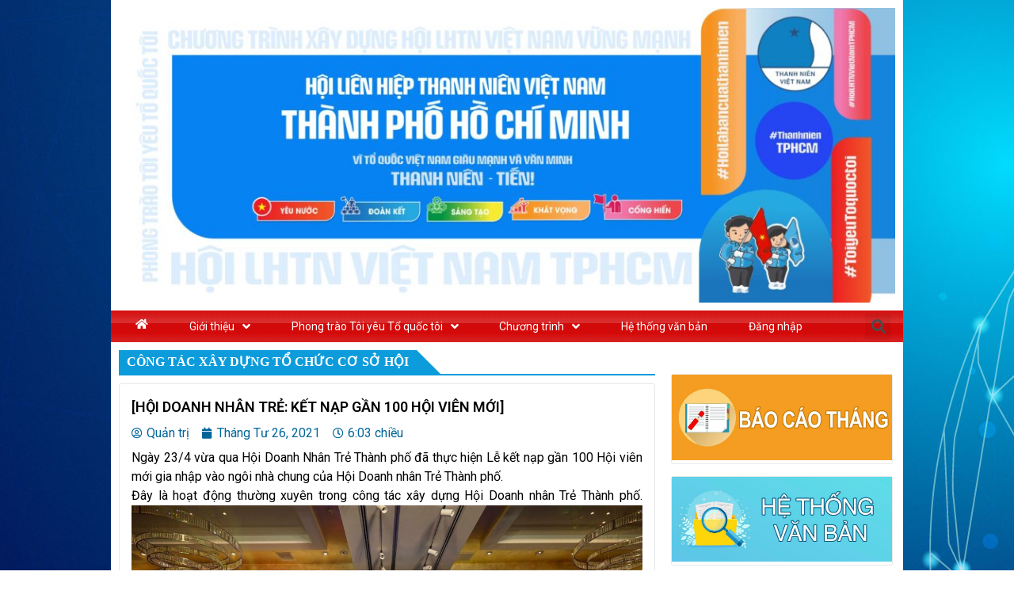

--- FILE ---
content_type: text/html; charset=UTF-8
request_url: https://thanhnien.hochiminhcity.gov.vn/hoi-doanh-nhan-tre-ket-nap-gan-100-hoi-vien-moi/
body_size: 28130
content:
<!DOCTYPE html>
<html lang="vi">
<head>
	<meta charset="UTF-8">
	<meta name="viewport" content="width=device-width, initial-scale=1.0, viewport-fit=cover" />		<title>[HỘI DOANH NHÂN TRẺ: KẾT NẠP GẦN 100 HỘI VIÊN MỚI]</title>
<meta name='robots' content='max-image-preview:large' />
<link href='https://fonts.gstatic.com' crossorigin rel='preconnect' />
<link rel="canonical" href="https://thanhnien.hochiminhcity.gov.vn/hoi-doanh-nhan-tre-ket-nap-gan-100-hoi-vien-moi/" />
<link rel='stylesheet' id='wp-block-library-css'  href='https://thanhnien.hochiminhcity.gov.vn/wp-includes/css/dist/block-library/style.min.css' type='text/css' media='all' />
<link rel='stylesheet' id='awsm-ead-public-css'  href='https://thanhnien.hochiminhcity.gov.vn/wp-content/plugins/embed-any-document/css/embed-public.min.css' type='text/css' media='all' />
<link rel='stylesheet' id='semnix-fontawesome-css'  href='https://thanhnien.hochiminhcity.gov.vn/wp-content/themes/genesis-child/style.css' type='text/css' media='all' />
<link rel='stylesheet' id='elementor-animations-css'  href='https://thanhnien.hochiminhcity.gov.vn/wp-content/plugins/elementor/assets/lib/animations/animations.min.css' type='text/css' media='all' />
<link rel='stylesheet' id='elementor-frontend-legacy-css'  href='https://thanhnien.hochiminhcity.gov.vn/wp-content/plugins/elementor/assets/css/frontend-legacy.min.css' type='text/css' media='all' />
<link rel='stylesheet' id='elementor-frontend-css'  href='https://thanhnien.hochiminhcity.gov.vn/wp-content/plugins/elementor/assets/css/frontend.min.css' type='text/css' media='all' />
<style id='elementor-frontend-inline-css' type='text/css'>
@font-face{font-family:eicons;src:url(https://thanhnien.hochiminhcity.gov.vn/wp-content/plugins/elementor/assets/lib/eicons/fonts/eicons.eot?5.10.0);src:url(https://thanhnien.hochiminhcity.gov.vn/wp-content/plugins/elementor/assets/lib/eicons/fonts/eicons.eot?5.10.0#iefix) format("embedded-opentype"),url(https://thanhnien.hochiminhcity.gov.vn/wp-content/plugins/elementor/assets/lib/eicons/fonts/eicons.woff2?5.10.0) format("woff2"),url(https://thanhnien.hochiminhcity.gov.vn/wp-content/plugins/elementor/assets/lib/eicons/fonts/eicons.woff?5.10.0) format("woff"),url(https://thanhnien.hochiminhcity.gov.vn/wp-content/plugins/elementor/assets/lib/eicons/fonts/eicons.ttf?5.10.0) format("truetype"),url(https://thanhnien.hochiminhcity.gov.vn/wp-content/plugins/elementor/assets/lib/eicons/fonts/eicons.svg?5.10.0#eicon) format("svg");font-weight:400;font-style:normal}
.elementor-kit-464{--e-global-color-primary:#6EC1E4;--e-global-color-secondary:#54595F;--e-global-color-text:#7A7A7A;--e-global-color-accent:#61CE70;--e-global-color-70d1d1ed:#4054B2;--e-global-color-46590d8a:#23A455;--e-global-color-18371502:#000;--e-global-color-bf7342b:#FFF;--e-global-color-364ee299:#020101;--e-global-typography-primary-font-family:"Roboto";--e-global-typography-primary-font-weight:600;--e-global-typography-secondary-font-family:"Roboto Slab";--e-global-typography-secondary-font-weight:400;--e-global-typography-text-font-family:"Roboto";--e-global-typography-text-font-weight:400;--e-global-typography-accent-font-family:"Roboto";--e-global-typography-accent-font-weight:500;}.elementor-section.elementor-section-boxed > .elementor-container{max-width:1000px;}.elementor-widget:not(:last-child){margin-bottom:20px;}{}h1.entry-title{display:var(--page-title-display);}@media(max-width:1024px){.elementor-section.elementor-section-boxed > .elementor-container{max-width:1024px;}}@media(max-width:767px){.elementor-section.elementor-section-boxed > .elementor-container{max-width:767px;}}
.elementor-widget-heading .elementor-heading-title{color:var( --e-global-color-primary );font-family:var( --e-global-typography-primary-font-family ), Sans-serif;font-weight:var( --e-global-typography-primary-font-weight );}.elementor-widget-image .widget-image-caption{color:var( --e-global-color-text );font-family:var( --e-global-typography-text-font-family ), Sans-serif;font-weight:var( --e-global-typography-text-font-weight );}.elementor-widget-text-editor{color:var( --e-global-color-text );font-family:var( --e-global-typography-text-font-family ), Sans-serif;font-weight:var( --e-global-typography-text-font-weight );}.elementor-widget-text-editor.elementor-drop-cap-view-stacked .elementor-drop-cap{background-color:var( --e-global-color-primary );}.elementor-widget-text-editor.elementor-drop-cap-view-framed .elementor-drop-cap, .elementor-widget-text-editor.elementor-drop-cap-view-default .elementor-drop-cap{color:var( --e-global-color-primary );border-color:var( --e-global-color-primary );}.elementor-widget-button .elementor-button{font-family:var( --e-global-typography-accent-font-family ), Sans-serif;font-weight:var( --e-global-typography-accent-font-weight );background-color:var( --e-global-color-accent );}.elementor-widget-divider{--divider-color:var( --e-global-color-secondary );}.elementor-widget-divider .elementor-divider__text{color:var( --e-global-color-secondary );font-family:var( --e-global-typography-secondary-font-family ), Sans-serif;font-weight:var( --e-global-typography-secondary-font-weight );}.elementor-widget-divider.elementor-view-stacked .elementor-icon{background-color:var( --e-global-color-secondary );}.elementor-widget-divider.elementor-view-framed .elementor-icon, .elementor-widget-divider.elementor-view-default .elementor-icon{color:var( --e-global-color-secondary );border-color:var( --e-global-color-secondary );}.elementor-widget-divider.elementor-view-framed .elementor-icon, .elementor-widget-divider.elementor-view-default .elementor-icon svg{fill:var( --e-global-color-secondary );}.elementor-widget-image-box .elementor-image-box-title{color:var( --e-global-color-primary );font-family:var( --e-global-typography-primary-font-family ), Sans-serif;font-weight:var( --e-global-typography-primary-font-weight );}.elementor-widget-image-box .elementor-image-box-description{color:var( --e-global-color-text );font-family:var( --e-global-typography-text-font-family ), Sans-serif;font-weight:var( --e-global-typography-text-font-weight );}.elementor-widget-icon.elementor-view-stacked .elementor-icon{background-color:var( --e-global-color-primary );}.elementor-widget-icon.elementor-view-framed .elementor-icon, .elementor-widget-icon.elementor-view-default .elementor-icon{color:var( --e-global-color-primary );border-color:var( --e-global-color-primary );}.elementor-widget-icon.elementor-view-framed .elementor-icon, .elementor-widget-icon.elementor-view-default .elementor-icon svg{fill:var( --e-global-color-primary );}.elementor-widget-icon-box.elementor-view-stacked .elementor-icon{background-color:var( --e-global-color-primary );}.elementor-widget-icon-box.elementor-view-framed .elementor-icon, .elementor-widget-icon-box.elementor-view-default .elementor-icon{fill:var( --e-global-color-primary );color:var( --e-global-color-primary );border-color:var( --e-global-color-primary );}.elementor-widget-icon-box .elementor-icon-box-title{color:var( --e-global-color-primary );}.elementor-widget-icon-box .elementor-icon-box-title, .elementor-widget-icon-box .elementor-icon-box-title a{font-family:var( --e-global-typography-primary-font-family ), Sans-serif;font-weight:var( --e-global-typography-primary-font-weight );}.elementor-widget-icon-box .elementor-icon-box-description{color:var( --e-global-color-text );font-family:var( --e-global-typography-text-font-family ), Sans-serif;font-weight:var( --e-global-typography-text-font-weight );}.elementor-widget-star-rating .elementor-star-rating__title{color:var( --e-global-color-text );font-family:var( --e-global-typography-text-font-family ), Sans-serif;font-weight:var( --e-global-typography-text-font-weight );}.elementor-widget-image-gallery .gallery-item .gallery-caption{font-family:var( --e-global-typography-accent-font-family ), Sans-serif;font-weight:var( --e-global-typography-accent-font-weight );}.elementor-widget-icon-list .elementor-icon-list-item:not(:last-child):after{border-color:var( --e-global-color-text );}.elementor-widget-icon-list .elementor-icon-list-icon i{color:var( --e-global-color-primary );}.elementor-widget-icon-list .elementor-icon-list-icon svg{fill:var( --e-global-color-primary );}.elementor-widget-icon-list .elementor-icon-list-text{color:var( --e-global-color-secondary );}.elementor-widget-icon-list .elementor-icon-list-item, .elementor-widget-icon-list .elementor-icon-list-item a{font-family:var( --e-global-typography-text-font-family ), Sans-serif;font-weight:var( --e-global-typography-text-font-weight );}.elementor-widget-counter .elementor-counter-number-wrapper{color:var( --e-global-color-primary );font-family:var( --e-global-typography-primary-font-family ), Sans-serif;font-weight:var( --e-global-typography-primary-font-weight );}.elementor-widget-counter .elementor-counter-title{color:var( --e-global-color-secondary );font-family:var( --e-global-typography-secondary-font-family ), Sans-serif;font-weight:var( --e-global-typography-secondary-font-weight );}.elementor-widget-progress .elementor-progress-wrapper .elementor-progress-bar{background-color:var( --e-global-color-primary );}.elementor-widget-progress .elementor-title{color:var( --e-global-color-primary );font-family:var( --e-global-typography-text-font-family ), Sans-serif;font-weight:var( --e-global-typography-text-font-weight );}.elementor-widget-testimonial .elementor-testimonial-content{color:var( --e-global-color-text );font-family:var( --e-global-typography-text-font-family ), Sans-serif;font-weight:var( --e-global-typography-text-font-weight );}.elementor-widget-testimonial .elementor-testimonial-name{color:var( --e-global-color-primary );font-family:var( --e-global-typography-primary-font-family ), Sans-serif;font-weight:var( --e-global-typography-primary-font-weight );}.elementor-widget-testimonial .elementor-testimonial-job{color:var( --e-global-color-secondary );font-family:var( --e-global-typography-secondary-font-family ), Sans-serif;font-weight:var( --e-global-typography-secondary-font-weight );}.elementor-widget-tabs .elementor-tab-title, .elementor-widget-tabs .elementor-tab-title a{color:var( --e-global-color-primary );}.elementor-widget-tabs .elementor-tab-title.elementor-active,
					 .elementor-widget-tabs .elementor-tab-title.elementor-active a{color:var( --e-global-color-accent );}.elementor-widget-tabs .elementor-tab-title{font-family:var( --e-global-typography-primary-font-family ), Sans-serif;font-weight:var( --e-global-typography-primary-font-weight );}.elementor-widget-tabs .elementor-tab-content{color:var( --e-global-color-text );font-family:var( --e-global-typography-text-font-family ), Sans-serif;font-weight:var( --e-global-typography-text-font-weight );}.elementor-widget-accordion .elementor-accordion-icon, .elementor-widget-accordion .elementor-accordion-title{color:var( --e-global-color-primary );}.elementor-widget-accordion .elementor-active .elementor-accordion-icon, .elementor-widget-accordion .elementor-active .elementor-accordion-title{color:var( --e-global-color-accent );}.elementor-widget-accordion .elementor-accordion-title{font-family:var( --e-global-typography-primary-font-family ), Sans-serif;font-weight:var( --e-global-typography-primary-font-weight );}.elementor-widget-accordion .elementor-tab-content{color:var( --e-global-color-text );font-family:var( --e-global-typography-text-font-family ), Sans-serif;font-weight:var( --e-global-typography-text-font-weight );}.elementor-widget-toggle .elementor-toggle-title, .elementor-widget-toggle .elementor-toggle-icon{color:var( --e-global-color-primary );}.elementor-widget-toggle .elementor-tab-title.elementor-active a, .elementor-widget-toggle .elementor-tab-title.elementor-active .elementor-toggle-icon{color:var( --e-global-color-accent );}.elementor-widget-toggle .elementor-toggle-title{font-family:var( --e-global-typography-primary-font-family ), Sans-serif;font-weight:var( --e-global-typography-primary-font-weight );}.elementor-widget-toggle .elementor-tab-content{color:var( --e-global-color-text );font-family:var( --e-global-typography-text-font-family ), Sans-serif;font-weight:var( --e-global-typography-text-font-weight );}.elementor-widget-alert .elementor-alert-title{font-family:var( --e-global-typography-primary-font-family ), Sans-serif;font-weight:var( --e-global-typography-primary-font-weight );}.elementor-widget-alert .elementor-alert-description{font-family:var( --e-global-typography-text-font-family ), Sans-serif;font-weight:var( --e-global-typography-text-font-weight );}.elementor-widget-text-path{font-family:var( --e-global-typography-text-font-family ), Sans-serif;font-weight:var( --e-global-typography-text-font-weight );}.elementor-widget-theme-site-logo .widget-image-caption{color:var( --e-global-color-text );font-family:var( --e-global-typography-text-font-family ), Sans-serif;font-weight:var( --e-global-typography-text-font-weight );}.elementor-widget-theme-site-title .elementor-heading-title{color:var( --e-global-color-primary );font-family:var( --e-global-typography-primary-font-family ), Sans-serif;font-weight:var( --e-global-typography-primary-font-weight );}.elementor-widget-theme-page-title .elementor-heading-title{color:var( --e-global-color-primary );font-family:var( --e-global-typography-primary-font-family ), Sans-serif;font-weight:var( --e-global-typography-primary-font-weight );}.elementor-widget-theme-post-title .elementor-heading-title{color:var( --e-global-color-primary );font-family:var( --e-global-typography-primary-font-family ), Sans-serif;font-weight:var( --e-global-typography-primary-font-weight );}.elementor-widget-theme-post-excerpt .elementor-widget-container{color:var( --e-global-color-text );font-family:var( --e-global-typography-text-font-family ), Sans-serif;font-weight:var( --e-global-typography-text-font-weight );}.elementor-widget-theme-post-content{color:var( --e-global-color-text );font-family:var( --e-global-typography-text-font-family ), Sans-serif;font-weight:var( --e-global-typography-text-font-weight );}.elementor-widget-theme-post-featured-image .widget-image-caption{color:var( --e-global-color-text );font-family:var( --e-global-typography-text-font-family ), Sans-serif;font-weight:var( --e-global-typography-text-font-weight );}.elementor-widget-theme-archive-title .elementor-heading-title{color:var( --e-global-color-primary );font-family:var( --e-global-typography-primary-font-family ), Sans-serif;font-weight:var( --e-global-typography-primary-font-weight );}.elementor-widget-archive-posts .elementor-post__title, .elementor-widget-archive-posts .elementor-post__title a{color:var( --e-global-color-secondary );font-family:var( --e-global-typography-primary-font-family ), Sans-serif;font-weight:var( --e-global-typography-primary-font-weight );}.elementor-widget-archive-posts .elementor-post__meta-data{font-family:var( --e-global-typography-secondary-font-family ), Sans-serif;font-weight:var( --e-global-typography-secondary-font-weight );}.elementor-widget-archive-posts .elementor-post__excerpt p{font-family:var( --e-global-typography-text-font-family ), Sans-serif;font-weight:var( --e-global-typography-text-font-weight );}.elementor-widget-archive-posts .elementor-post__read-more{color:var( --e-global-color-accent );font-family:var( --e-global-typography-accent-font-family ), Sans-serif;font-weight:var( --e-global-typography-accent-font-weight );}.elementor-widget-archive-posts .elementor-post__card .elementor-post__badge{background-color:var( --e-global-color-accent );font-family:var( --e-global-typography-accent-font-family ), Sans-serif;font-weight:var( --e-global-typography-accent-font-weight );}.elementor-widget-archive-posts .elementor-pagination{font-family:var( --e-global-typography-secondary-font-family ), Sans-serif;font-weight:var( --e-global-typography-secondary-font-weight );}.elementor-widget-archive-posts .elementor-posts-nothing-found{color:var( --e-global-color-text );font-family:var( --e-global-typography-text-font-family ), Sans-serif;font-weight:var( --e-global-typography-text-font-weight );}.elementor-widget-posts .elementor-post__title, .elementor-widget-posts .elementor-post__title a{color:var( --e-global-color-secondary );font-family:var( --e-global-typography-primary-font-family ), Sans-serif;font-weight:var( --e-global-typography-primary-font-weight );}.elementor-widget-posts .elementor-post__meta-data{font-family:var( --e-global-typography-secondary-font-family ), Sans-serif;font-weight:var( --e-global-typography-secondary-font-weight );}.elementor-widget-posts .elementor-post__excerpt p{font-family:var( --e-global-typography-text-font-family ), Sans-serif;font-weight:var( --e-global-typography-text-font-weight );}.elementor-widget-posts .elementor-post__read-more{color:var( --e-global-color-accent );font-family:var( --e-global-typography-accent-font-family ), Sans-serif;font-weight:var( --e-global-typography-accent-font-weight );}.elementor-widget-posts .elementor-post__card .elementor-post__badge{background-color:var( --e-global-color-accent );font-family:var( --e-global-typography-accent-font-family ), Sans-serif;font-weight:var( --e-global-typography-accent-font-weight );}.elementor-widget-posts .elementor-pagination{font-family:var( --e-global-typography-secondary-font-family ), Sans-serif;font-weight:var( --e-global-typography-secondary-font-weight );}.elementor-widget-portfolio a .elementor-portfolio-item__overlay{background-color:var( --e-global-color-accent );}.elementor-widget-portfolio .elementor-portfolio-item__title{font-family:var( --e-global-typography-primary-font-family ), Sans-serif;font-weight:var( --e-global-typography-primary-font-weight );}.elementor-widget-portfolio .elementor-portfolio__filter{color:var( --e-global-color-text );font-family:var( --e-global-typography-primary-font-family ), Sans-serif;font-weight:var( --e-global-typography-primary-font-weight );}.elementor-widget-portfolio .elementor-portfolio__filter.elementor-active{color:var( --e-global-color-primary );}.elementor-widget-gallery .elementor-gallery-item__title{font-family:var( --e-global-typography-primary-font-family ), Sans-serif;font-weight:var( --e-global-typography-primary-font-weight );}.elementor-widget-gallery .elementor-gallery-item__description{font-family:var( --e-global-typography-text-font-family ), Sans-serif;font-weight:var( --e-global-typography-text-font-weight );}.elementor-widget-gallery{--galleries-title-color-normal:var( --e-global-color-primary );--galleries-title-color-hover:var( --e-global-color-secondary );--galleries-pointer-bg-color-hover:var( --e-global-color-accent );--gallery-title-color-active:var( --e-global-color-secondary );--galleries-pointer-bg-color-active:var( --e-global-color-accent );}.elementor-widget-gallery .elementor-gallery-title{font-family:var( --e-global-typography-primary-font-family ), Sans-serif;font-weight:var( --e-global-typography-primary-font-weight );}.elementor-widget-form .elementor-field-group > label, .elementor-widget-form .elementor-field-subgroup label{color:var( --e-global-color-text );}.elementor-widget-form .elementor-field-group > label{font-family:var( --e-global-typography-text-font-family ), Sans-serif;font-weight:var( --e-global-typography-text-font-weight );}.elementor-widget-form .elementor-field-type-html{color:var( --e-global-color-text );font-family:var( --e-global-typography-text-font-family ), Sans-serif;font-weight:var( --e-global-typography-text-font-weight );}.elementor-widget-form .elementor-field-group .elementor-field{color:var( --e-global-color-text );}.elementor-widget-form .elementor-field-group .elementor-field, .elementor-widget-form .elementor-field-subgroup label{font-family:var( --e-global-typography-text-font-family ), Sans-serif;font-weight:var( --e-global-typography-text-font-weight );}.elementor-widget-form .elementor-button{font-family:var( --e-global-typography-accent-font-family ), Sans-serif;font-weight:var( --e-global-typography-accent-font-weight );}.elementor-widget-form .e-form__buttons__wrapper__button-next{background-color:var( --e-global-color-accent );}.elementor-widget-form .elementor-button[type="submit"]{background-color:var( --e-global-color-accent );}.elementor-widget-form .e-form__buttons__wrapper__button-previous{background-color:var( --e-global-color-accent );}.elementor-widget-form .elementor-message{font-family:var( --e-global-typography-text-font-family ), Sans-serif;font-weight:var( --e-global-typography-text-font-weight );}.elementor-widget-form .e-form__indicators__indicator, .elementor-widget-form .e-form__indicators__indicator__label{font-family:var( --e-global-typography-accent-font-family ), Sans-serif;font-weight:var( --e-global-typography-accent-font-weight );}.elementor-widget-form{--e-form-steps-indicator-inactive-primary-color:var( --e-global-color-text );--e-form-steps-indicator-active-primary-color:var( --e-global-color-accent );--e-form-steps-indicator-completed-primary-color:var( --e-global-color-accent );--e-form-steps-indicator-progress-color:var( --e-global-color-accent );--e-form-steps-indicator-progress-background-color:var( --e-global-color-text );--e-form-steps-indicator-progress-meter-color:var( --e-global-color-text );}.elementor-widget-form .e-form__indicators__indicator__progress__meter{font-family:var( --e-global-typography-accent-font-family ), Sans-serif;font-weight:var( --e-global-typography-accent-font-weight );}.elementor-widget-login .elementor-field-group > a{color:var( --e-global-color-text );}.elementor-widget-login .elementor-field-group > a:hover{color:var( --e-global-color-accent );}.elementor-widget-login .elementor-form-fields-wrapper label{color:var( --e-global-color-text );font-family:var( --e-global-typography-text-font-family ), Sans-serif;font-weight:var( --e-global-typography-text-font-weight );}.elementor-widget-login .elementor-field-group .elementor-field{color:var( --e-global-color-text );}.elementor-widget-login .elementor-field-group .elementor-field, .elementor-widget-login .elementor-field-subgroup label{font-family:var( --e-global-typography-text-font-family ), Sans-serif;font-weight:var( --e-global-typography-text-font-weight );}.elementor-widget-login .elementor-button{font-family:var( --e-global-typography-accent-font-family ), Sans-serif;font-weight:var( --e-global-typography-accent-font-weight );background-color:var( --e-global-color-accent );}.elementor-widget-login .elementor-widget-container .elementor-login__logged-in-message{color:var( --e-global-color-text );font-family:var( --e-global-typography-text-font-family ), Sans-serif;font-weight:var( --e-global-typography-text-font-weight );}.elementor-widget-slides .elementor-slide-heading{font-family:var( --e-global-typography-primary-font-family ), Sans-serif;font-weight:var( --e-global-typography-primary-font-weight );}.elementor-widget-slides .elementor-slide-description{font-family:var( --e-global-typography-secondary-font-family ), Sans-serif;font-weight:var( --e-global-typography-secondary-font-weight );}.elementor-widget-slides .elementor-slide-button{font-family:var( --e-global-typography-accent-font-family ), Sans-serif;font-weight:var( --e-global-typography-accent-font-weight );}.elementor-widget-nav-menu .elementor-nav-menu .elementor-item{font-family:var( --e-global-typography-primary-font-family ), Sans-serif;font-weight:var( --e-global-typography-primary-font-weight );}.elementor-widget-nav-menu .elementor-nav-menu--main .elementor-item{color:var( --e-global-color-text );}.elementor-widget-nav-menu .elementor-nav-menu--main .elementor-item:hover,
					.elementor-widget-nav-menu .elementor-nav-menu--main .elementor-item.elementor-item-active,
					.elementor-widget-nav-menu .elementor-nav-menu--main .elementor-item.highlighted,
					.elementor-widget-nav-menu .elementor-nav-menu--main .elementor-item:focus{color:var( --e-global-color-accent );}.elementor-widget-nav-menu .elementor-nav-menu--main:not(.e--pointer-framed) .elementor-item:before,
					.elementor-widget-nav-menu .elementor-nav-menu--main:not(.e--pointer-framed) .elementor-item:after{background-color:var( --e-global-color-accent );}.elementor-widget-nav-menu .e--pointer-framed .elementor-item:before,
					.elementor-widget-nav-menu .e--pointer-framed .elementor-item:after{border-color:var( --e-global-color-accent );}.elementor-widget-nav-menu .elementor-nav-menu--dropdown .elementor-item, .elementor-widget-nav-menu .elementor-nav-menu--dropdown  .elementor-sub-item{font-family:var( --e-global-typography-accent-font-family ), Sans-serif;font-weight:var( --e-global-typography-accent-font-weight );}.elementor-widget-animated-headline .elementor-headline-dynamic-wrapper path{stroke:var( --e-global-color-accent );}.elementor-widget-animated-headline .elementor-headline-plain-text{color:var( --e-global-color-secondary );}.elementor-widget-animated-headline .elementor-headline{font-family:var( --e-global-typography-primary-font-family ), Sans-serif;font-weight:var( --e-global-typography-primary-font-weight );}.elementor-widget-animated-headline{--dynamic-text-color:var( --e-global-color-secondary );}.elementor-widget-animated-headline .elementor-headline-dynamic-text{font-family:var( --e-global-typography-primary-font-family ), Sans-serif;font-weight:var( --e-global-typography-primary-font-weight );}.elementor-widget-price-list .elementor-price-list-header{color:var( --e-global-color-primary );font-family:var( --e-global-typography-primary-font-family ), Sans-serif;font-weight:var( --e-global-typography-primary-font-weight );}.elementor-widget-price-list .elementor-price-list-description{color:var( --e-global-color-text );font-family:var( --e-global-typography-text-font-family ), Sans-serif;font-weight:var( --e-global-typography-text-font-weight );}.elementor-widget-price-list .elementor-price-list-separator{border-bottom-color:var( --e-global-color-secondary );}.elementor-widget-price-table .elementor-price-table__header{background-color:var( --e-global-color-secondary );}.elementor-widget-price-table .elementor-price-table__heading{font-family:var( --e-global-typography-primary-font-family ), Sans-serif;font-weight:var( --e-global-typography-primary-font-weight );}.elementor-widget-price-table .elementor-price-table__subheading{font-family:var( --e-global-typography-secondary-font-family ), Sans-serif;font-weight:var( --e-global-typography-secondary-font-weight );}.elementor-widget-price-table .elementor-price-table__price{font-family:var( --e-global-typography-primary-font-family ), Sans-serif;font-weight:var( --e-global-typography-primary-font-weight );}.elementor-widget-price-table .elementor-price-table__original-price{color:var( --e-global-color-secondary );font-family:var( --e-global-typography-primary-font-family ), Sans-serif;font-weight:var( --e-global-typography-primary-font-weight );}.elementor-widget-price-table .elementor-price-table__period{color:var( --e-global-color-secondary );font-family:var( --e-global-typography-secondary-font-family ), Sans-serif;font-weight:var( --e-global-typography-secondary-font-weight );}.elementor-widget-price-table .elementor-price-table__features-list{color:var( --e-global-color-text );}.elementor-widget-price-table .elementor-price-table__features-list li{font-family:var( --e-global-typography-text-font-family ), Sans-serif;font-weight:var( --e-global-typography-text-font-weight );}.elementor-widget-price-table .elementor-price-table__features-list li:before{border-top-color:var( --e-global-color-text );}.elementor-widget-price-table .elementor-price-table__button{font-family:var( --e-global-typography-accent-font-family ), Sans-serif;font-weight:var( --e-global-typography-accent-font-weight );background-color:var( --e-global-color-accent );}.elementor-widget-price-table .elementor-price-table__additional_info{color:var( --e-global-color-text );font-family:var( --e-global-typography-text-font-family ), Sans-serif;font-weight:var( --e-global-typography-text-font-weight );}.elementor-widget-price-table .elementor-price-table__ribbon-inner{background-color:var( --e-global-color-accent );font-family:var( --e-global-typography-accent-font-family ), Sans-serif;font-weight:var( --e-global-typography-accent-font-weight );}.elementor-widget-flip-box .elementor-flip-box__front .elementor-flip-box__layer__title{font-family:var( --e-global-typography-primary-font-family ), Sans-serif;font-weight:var( --e-global-typography-primary-font-weight );}.elementor-widget-flip-box .elementor-flip-box__front .elementor-flip-box__layer__description{font-family:var( --e-global-typography-text-font-family ), Sans-serif;font-weight:var( --e-global-typography-text-font-weight );}.elementor-widget-flip-box .elementor-flip-box__back .elementor-flip-box__layer__title{font-family:var( --e-global-typography-primary-font-family ), Sans-serif;font-weight:var( --e-global-typography-primary-font-weight );}.elementor-widget-flip-box .elementor-flip-box__back .elementor-flip-box__layer__description{font-family:var( --e-global-typography-text-font-family ), Sans-serif;font-weight:var( --e-global-typography-text-font-weight );}.elementor-widget-flip-box .elementor-flip-box__button{font-family:var( --e-global-typography-accent-font-family ), Sans-serif;font-weight:var( --e-global-typography-accent-font-weight );}.elementor-widget-call-to-action .elementor-cta__title{font-family:var( --e-global-typography-primary-font-family ), Sans-serif;font-weight:var( --e-global-typography-primary-font-weight );}.elementor-widget-call-to-action .elementor-cta__description{font-family:var( --e-global-typography-text-font-family ), Sans-serif;font-weight:var( --e-global-typography-text-font-weight );}.elementor-widget-call-to-action .elementor-cta__button{font-family:var( --e-global-typography-accent-font-family ), Sans-serif;font-weight:var( --e-global-typography-accent-font-weight );}.elementor-widget-call-to-action .elementor-ribbon-inner{background-color:var( --e-global-color-accent );font-family:var( --e-global-typography-accent-font-family ), Sans-serif;font-weight:var( --e-global-typography-accent-font-weight );}.elementor-widget-media-carousel .elementor-carousel-image-overlay{font-family:var( --e-global-typography-accent-font-family ), Sans-serif;font-weight:var( --e-global-typography-accent-font-weight );}.elementor-widget-testimonial-carousel .elementor-testimonial__text{color:var( --e-global-color-text );font-family:var( --e-global-typography-text-font-family ), Sans-serif;font-weight:var( --e-global-typography-text-font-weight );}.elementor-widget-testimonial-carousel .elementor-testimonial__name{color:var( --e-global-color-text );font-family:var( --e-global-typography-primary-font-family ), Sans-serif;font-weight:var( --e-global-typography-primary-font-weight );}.elementor-widget-testimonial-carousel .elementor-testimonial__title{color:var( --e-global-color-primary );font-family:var( --e-global-typography-secondary-font-family ), Sans-serif;font-weight:var( --e-global-typography-secondary-font-weight );}.elementor-widget-reviews .elementor-testimonial__header, .elementor-widget-reviews .elementor-testimonial__name{font-family:var( --e-global-typography-primary-font-family ), Sans-serif;font-weight:var( --e-global-typography-primary-font-weight );}.elementor-widget-reviews .elementor-testimonial__text{font-family:var( --e-global-typography-text-font-family ), Sans-serif;font-weight:var( --e-global-typography-text-font-weight );}.elementor-widget-table-of-contents{--header-color:var( --e-global-color-secondary );--item-text-color:var( --e-global-color-text );--item-text-hover-color:var( --e-global-color-accent );--marker-color:var( --e-global-color-text );}.elementor-widget-table-of-contents .elementor-toc__header, .elementor-widget-table-of-contents .elementor-toc__header-title{font-family:var( --e-global-typography-primary-font-family ), Sans-serif;font-weight:var( --e-global-typography-primary-font-weight );}.elementor-widget-table-of-contents .elementor-toc__list-item{font-family:var( --e-global-typography-text-font-family ), Sans-serif;font-weight:var( --e-global-typography-text-font-weight );}.elementor-widget-countdown .elementor-countdown-item{background-color:var( --e-global-color-primary );}.elementor-widget-countdown .elementor-countdown-digits{font-family:var( --e-global-typography-text-font-family ), Sans-serif;font-weight:var( --e-global-typography-text-font-weight );}.elementor-widget-countdown .elementor-countdown-label{font-family:var( --e-global-typography-secondary-font-family ), Sans-serif;font-weight:var( --e-global-typography-secondary-font-weight );}.elementor-widget-countdown .elementor-countdown-expire--message{color:var( --e-global-color-text );font-family:var( --e-global-typography-text-font-family ), Sans-serif;font-weight:var( --e-global-typography-text-font-weight );}.elementor-widget-search-form input[type="search"].elementor-search-form__input{font-family:var( --e-global-typography-text-font-family ), Sans-serif;font-weight:var( --e-global-typography-text-font-weight );}.elementor-widget-search-form .elementor-search-form__input,
					.elementor-widget-search-form .elementor-search-form__icon,
					.elementor-widget-search-form .elementor-lightbox .dialog-lightbox-close-button,
					.elementor-widget-search-form .elementor-lightbox .dialog-lightbox-close-button:hover,
					.elementor-widget-search-form.elementor-search-form--skin-full_screen input[type="search"].elementor-search-form__input{color:var( --e-global-color-text );}.elementor-widget-search-form .elementor-search-form__submit{font-family:var( --e-global-typography-text-font-family ), Sans-serif;font-weight:var( --e-global-typography-text-font-weight );background-color:var( --e-global-color-secondary );}.elementor-widget-author-box .elementor-author-box__name{color:var( --e-global-color-secondary );font-family:var( --e-global-typography-primary-font-family ), Sans-serif;font-weight:var( --e-global-typography-primary-font-weight );}.elementor-widget-author-box .elementor-author-box__bio{color:var( --e-global-color-text );font-family:var( --e-global-typography-text-font-family ), Sans-serif;font-weight:var( --e-global-typography-text-font-weight );}.elementor-widget-author-box .elementor-author-box__button{color:var( --e-global-color-secondary );border-color:var( --e-global-color-secondary );font-family:var( --e-global-typography-accent-font-family ), Sans-serif;font-weight:var( --e-global-typography-accent-font-weight );}.elementor-widget-author-box .elementor-author-box__button:hover{border-color:var( --e-global-color-secondary );color:var( --e-global-color-secondary );}.elementor-widget-post-navigation span.post-navigation__prev--label{color:var( --e-global-color-text );}.elementor-widget-post-navigation span.post-navigation__next--label{color:var( --e-global-color-text );}.elementor-widget-post-navigation span.post-navigation__prev--label, .elementor-widget-post-navigation span.post-navigation__next--label{font-family:var( --e-global-typography-secondary-font-family ), Sans-serif;font-weight:var( --e-global-typography-secondary-font-weight );}.elementor-widget-post-navigation span.post-navigation__prev--title, .elementor-widget-post-navigation span.post-navigation__next--title{color:var( --e-global-color-secondary );font-family:var( --e-global-typography-secondary-font-family ), Sans-serif;font-weight:var( --e-global-typography-secondary-font-weight );}.elementor-widget-post-info .elementor-icon-list-item:not(:last-child):after{border-color:var( --e-global-color-text );}.elementor-widget-post-info .elementor-icon-list-icon i{color:var( --e-global-color-primary );}.elementor-widget-post-info .elementor-icon-list-icon svg{fill:var( --e-global-color-primary );}.elementor-widget-post-info .elementor-icon-list-text, .elementor-widget-post-info .elementor-icon-list-text a{color:var( --e-global-color-secondary );}.elementor-widget-post-info .elementor-icon-list-item{font-family:var( --e-global-typography-text-font-family ), Sans-serif;font-weight:var( --e-global-typography-text-font-weight );}.elementor-widget-sitemap .elementor-sitemap-title{color:var( --e-global-color-primary );font-family:var( --e-global-typography-primary-font-family ), Sans-serif;font-weight:var( --e-global-typography-primary-font-weight );}.elementor-widget-sitemap .elementor-sitemap-item, .elementor-widget-sitemap span.elementor-sitemap-list, .elementor-widget-sitemap .elementor-sitemap-item a{color:var( --e-global-color-text );font-family:var( --e-global-typography-text-font-family ), Sans-serif;font-weight:var( --e-global-typography-text-font-weight );}.elementor-widget-sitemap .elementor-sitemap-item{color:var( --e-global-color-text );}.elementor-widget-blockquote .elementor-blockquote__content{color:var( --e-global-color-text );}.elementor-widget-blockquote .elementor-blockquote__author{color:var( --e-global-color-secondary );}.elementor-widget-lottie{--caption-color:var( --e-global-color-text );}.elementor-widget-lottie .e-lottie__caption{font-family:var( --e-global-typography-text-font-family ), Sans-serif;font-weight:var( --e-global-typography-text-font-weight );}.elementor-widget-paypal-button .elementor-button{font-family:var( --e-global-typography-accent-font-family ), Sans-serif;font-weight:var( --e-global-typography-accent-font-weight );background-color:var( --e-global-color-accent );}.elementor-widget-paypal-button .elementor-message{font-family:var( --e-global-typography-text-font-family ), Sans-serif;font-weight:var( --e-global-typography-text-font-weight );}.elementor-widget-uael-advanced-heading .uael-heading, .elementor-widget-uael-advanced-heading .uael-heading a{font-family:var( --e-global-typography-primary-font-family ), Sans-serif;font-weight:var( --e-global-typography-primary-font-weight );}.elementor-widget-uael-advanced-heading .uael-heading-text{color:var( --e-global-color-primary );}.elementor-widget-uael-advanced-heading .uael-sub-heading{font-family:var( --e-global-typography-secondary-font-family ), Sans-serif;font-weight:var( --e-global-typography-secondary-font-weight );color:var( --e-global-color-secondary );}.elementor-widget-uael-advanced-heading .uael-subheading{font-family:var( --e-global-typography-text-font-family ), Sans-serif;font-weight:var( --e-global-typography-text-font-weight );color:var( --e-global-color-text );}.elementor-widget-uael-advanced-heading .uael-heading-wrapper:before{font-family:var( --e-global-typography-text-font-family ), Sans-serif;font-weight:var( --e-global-typography-text-font-weight );}.elementor-widget-uael-advanced-heading .uael-separator, .elementor-widget-uael-advanced-heading .uael-separator-line > span, .elementor-widget-uael-advanced-heading .uael-divider-text{border-top-color:var( --e-global-color-accent );}.elementor-widget-uael-advanced-heading .uael-divider-text{color:var( --e-global-color-text );font-family:var( --e-global-typography-secondary-font-family ), Sans-serif;font-weight:var( --e-global-typography-secondary-font-weight );}.elementor-widget-uael-advanced-heading .uael-icon-wrap .uael-icon i{color:var( --e-global-color-primary );}.elementor-widget-uael-advanced-heading .uael-icon-wrap .uael-icon svg{fill:var( --e-global-color-primary );}.elementor-widget-uael-advanced-heading .uael-icon-wrap .uael-icon, .elementor-widget-uael-advanced-heading .uael-image .uael-image-content{border-color:var( --e-global-color-primary );}.elementor-widget-uael-dual-color-heading .uael-dual-heading-text{color:var( --e-global-color-primary );font-family:var( --e-global-typography-primary-font-family ), Sans-serif;font-weight:var( --e-global-typography-primary-font-weight );}.elementor-widget-uael-dual-color-heading .uael-dual-heading-text.uael-highlight-text{color:var( --e-global-color-secondary );font-family:var( --e-global-typography-primary-font-family ), Sans-serif;font-weight:var( --e-global-typography-primary-font-weight );}.elementor-widget-uael-dual-color-heading .uael-dual-color-heading:before{font-family:var( --e-global-typography-text-font-family ), Sans-serif;font-weight:var( --e-global-typography-text-font-weight );}.elementor-widget-uael-fancy-heading .uael-clip-cursor-yes .uael-fancy-text-clip .uael-slide-main_ul::after{background-color:var( --e-global-color-accent );}.elementor-widget-uael-fancy-heading .uael-fancy-heading{color:var( --e-global-color-primary );}.elementor-widget-uael-fancy-heading .uael-fancy-heading, .elementor-widget-uael-fancy-heading .uael-fancy-heading .uael-slide_text{font-family:var( --e-global-typography-primary-font-family ), Sans-serif;font-weight:var( --e-global-typography-primary-font-weight );}.elementor-widget-uael-fancy-heading .uael-fancy-heading.uael-fancy-text-main{color:var( --e-global-color-secondary );}.elementor-widget-uael-fancy-heading .uael-fancy-heading.uael-fancy-text-main, .elementor-widget-uael-fancy-heading .uael-fancy-heading.uael-fancy-text-main .uael-slide_text{font-family:var( --e-global-typography-primary-font-family ), Sans-serif;font-weight:var( --e-global-typography-primary-font-weight );}.elementor-widget-uael-hotspot .uael-hotspot-content{font-family:var( --e-global-typography-text-font-family ), Sans-serif;font-weight:var( --e-global-typography-text-font-weight );border-color:var( --e-global-color-primary );}.elementor-widget-uael-hotspot .uael-hotspot-content, 
								.elementor-widget-uael-hotspot .uael-hotspot-content.uael-hotspot-anim:before{background-color:var( --e-global-color-primary );}.elementor-widget-uael-hotspot .uael-hotspot-content:hover, 
								.elementor-widget-uael-hotspot .uael-hotspot-content.uael-hotspot-anim:hover:before, 
								.elementor-widget-uael-hotspot .uael-hotspot-tour .uael-hotspot-content.open, 
								.elementor-widget-uael-hotspot .uael-hotspot-tour .open.uael-hotspot-anim:before{background-color:var( --e-global-color-primary );}.elementor-widget-uael-hotspot .elementor-button{background-color:var( --e-global-color-accent );}.elementor-widget-uael-hotspot a.elementor-button:hover, .elementor-widget-uael-hotspot .elementor-button:hover{background-color:var( --e-global-color-accent );}.elementor-widget-uael-content-toggle .uael-rbs-slider{background-color:var( --e-global-color-accent );}.elementor-widget-uael-content-toggle .uael-toggle input[type="checkbox"] + label:before{background-color:var( --e-global-color-accent );}.elementor-widget-uael-content-toggle .uael-toggle input[type="checkbox"] + label:after{border:var( --e-global-color-accent );background-color:var( --e-global-color-accent );}.elementor-widget-uael-content-toggle .uael-label-box-active .uael-label-box-switch{background:var( --e-global-color-accent );}.elementor-widget-uael-content-toggle .uael-rbs-switch:checked + .uael-rbs-slider{background-color:var( --e-global-color-text );}.elementor-widget-uael-content-toggle .uael-rbs-switch:focus + .uael-rbs-slider{-webkit-box-shadow:var( --e-global-color-text );box-shadow:var( --e-global-color-text );}.elementor-widget-uael-content-toggle .uael-toggle input[type="checkbox"]:checked + label:before{background-color:var( --e-global-color-text );}.elementor-widget-uael-content-toggle .uael-toggle input[type="checkbox"]:checked + label:after{-webkit-transform:var( --e-global-color-text );-ms-transform:var( --e-global-color-text );transform:var( --e-global-color-text );border:var( --e-global-color-text );}.elementor-widget-uael-content-toggle .uael-label-box-inactive .uael-label-box-switch{background:var( --e-global-color-text );}.elementor-widget-uael-content-toggle .uael-rbs-slider:before{background-color:var( --e-global-color-accent );}.elementor-widget-uael-content-toggle span.uael-label-box-switch{color:var( --e-global-color-accent );}.elementor-widget-uael-content-toggle .uael-rbs-head-1{color:var( --e-global-color-primary );font-family:var( --e-global-typography-primary-font-family ), Sans-serif;font-weight:var( --e-global-typography-primary-font-weight );}.elementor-widget-uael-content-toggle .uael-rbs-head-2{color:var( --e-global-color-primary );font-family:var( --e-global-typography-primary-font-family ), Sans-serif;font-weight:var( --e-global-typography-primary-font-weight );}.elementor-widget-uael-content-toggle .uael-rbs-content-1.uael-rbs-section-1{color:var( --e-global-color-text );font-family:var( --e-global-typography-text-font-family ), Sans-serif;font-weight:var( --e-global-typography-text-font-weight );}.elementor-widget-uael-content-toggle .uael-rbs-content-2.uael-rbs-section-2{color:var( --e-global-color-text );font-family:var( --e-global-typography-text-font-family ), Sans-serif;font-weight:var( --e-global-typography-text-font-weight );}.elementor-widget-uael-ba-slider .twentytwenty-before-label:before, .elementor-widget-uael-ba-slider .twentytwenty-after-label:before{font-family:var( --e-global-typography-accent-font-family ), Sans-serif;font-weight:var( --e-global-typography-accent-font-weight );}.elementor-widget-uael-business-hours .uael-business-day{color:var( --e-global-color-text );}.elementor-widget-uael-business-hours .elementor-widget-container{overflow:var( --e-global-color-text );}.elementor-widget-uael-business-hours .heading-date{font-family:var( --e-global-typography-text-font-family ), Sans-serif;font-weight:var( --e-global-typography-text-font-weight );}.elementor-widget-uael-business-hours .uael-business-time{color:var( --e-global-color-text );}.elementor-widget-uael-business-hours .heading-time{font-family:var( --e-global-typography-text-font-family ), Sans-serif;font-weight:var( --e-global-typography-text-font-weight );}.elementor-widget-uael-google-map .gm-style .uael-infowindow-title{font-family:var( --e-global-typography-text-font-family ), Sans-serif;font-weight:var( --e-global-typography-text-font-weight );}.elementor-widget-uael-image-gallery .uael-gallery-parent .uael-masonry-filters .uael-masonry-filter,.elementor-widget-uael-image-gallery .uael-img-gallery-tabs-dropdown .uael-filters-dropdown-button{font-family:var( --e-global-typography-accent-font-family ), Sans-serif;font-weight:var( --e-global-typography-accent-font-weight );}.elementor-widget-uael-image-gallery .uael-img-gallery-tabs-dropdown .uael-filters-dropdown-button, .elementor-widget-uael-image-gallery .uael-gallery-parent .uael-masonry-filters .uael-masonry-filter{color:var( --e-global-color-accent );}.elementor-widget-uael-image-gallery .uael-gallery-parent .uael-masonry-filters .uael-masonry-filter:hover, .elementor-widget-uael-image-gallery .uael-gallery-parent .uael-masonry-filters .uael-current{background-color:var( --e-global-color-accent );border-color:var( --e-global-color-accent );}.elementor-widget-uael-infobox .uael-icon-wrap .uael-icon i{color:var( --e-global-color-primary );}.elementor-widget-uael-infobox .uael-icon-wrap .uael-icon svg{fill:var( --e-global-color-primary );}.elementor-widget-uael-infobox .uael-infobox:not(.uael-imgicon-style-normal) .uael-icon-wrap .uael-icon, .elementor-widget-uael-infobox .uael-infobox:not(.uael-imgicon-style-normal) .uael-image .uael-image-content img{background-color:var( --e-global-color-secondary );}.elementor-widget-uael-infobox .uael-imgicon-style-custom .uael-icon-wrap .uael-icon, .elementor-widget-uael-infobox .uael-imgicon-style-custom .uael-image .uael-image-content img{border-color:var( --e-global-color-primary );}.elementor-widget-uael-infobox .uael-separator{border-top-color:var( --e-global-color-accent );}.elementor-widget-uael-infobox .elementor-button{background-color:var( --e-global-color-accent );}.elementor-widget-uael-infobox a.elementor-button:hover, .elementor-widget-uael-infobox .elementor-button:hover{background-color:var( --e-global-color-accent );}.elementor-widget-uael-infobox .uael-infobox-title-prefix{font-family:var( --e-global-typography-secondary-font-family ), Sans-serif;font-weight:var( --e-global-typography-secondary-font-weight );color:var( --e-global-color-text );}.elementor-widget-uael-infobox .uael-infobox-title{font-family:var( --e-global-typography-primary-font-family ), Sans-serif;font-weight:var( --e-global-typography-primary-font-weight );color:var( --e-global-color-primary );}.elementor-widget-uael-infobox .uael-infobox-text{font-family:var( --e-global-typography-text-font-family ), Sans-serif;font-weight:var( --e-global-typography-text-font-weight );color:var( --e-global-color-text );}.elementor-widget-uael-infobox .uael-infobox-cta-link, .elementor-widget-uael-infobox .elementor-button, .elementor-widget-uael-infobox a.elementor-button{font-family:var( --e-global-typography-secondary-font-family ), Sans-serif;font-weight:var( --e-global-typography-secondary-font-weight );}.elementor-widget-uael-infobox .uael-infobox-cta-link{color:var( --e-global-color-accent );}.elementor-widget-uael-retina-image .uael-retina-image-container .uael-retina-img{border-color:var( --e-global-color-primary );}.elementor-widget-uael-retina-image .widget-image-caption{color:var( --e-global-color-text );font-family:var( --e-global-typography-text-font-family ), Sans-serif;font-weight:var( --e-global-typography-text-font-weight );}.elementor-widget-uael-modal-popup .uael-modal-action i{color:var( --e-global-color-text );}.elementor-widget-uael-modal-popup .uael-modal-action svg{fill:var( --e-global-color-text );}.elementor-widget-uael-modal-popup .uael-modal-action i:hover{color:var( --e-global-color-text );}.elementor-widget-uael-modal-popup .uael-modal-action svg:hover{fill:var( --e-global-color-text );}.uamodal-{{ID}} .uael-modal-title-wrap .uael-modal-title{color:var( --e-global-color-primary );}.elementor-widget-uael-modal-popup .uael-modal-title-wrap .uael-modal-title{color:var( --e-global-color-primary );}.uamodal-{{ID}} .uael-modal-title-wrap{background-color:var( --e-global-color-secondary );}.elementor-widget-uael-modal-popup .uael-modal-title-wrap{background-color:var( --e-global-color-secondary );}.uamodal-{{ID}} .uael-modal-title-wrap .uael-modal-title, .elementor-widget-uael-modal-popup .uael-modal-title-wrap .uael-modal-title{font-family:var( --e-global-typography-primary-font-family ), Sans-serif;font-weight:var( --e-global-typography-primary-font-weight );}.uamodal-{{ID}} .uael-content{color:var( --e-global-color-text );}.elementor-widget-uael-modal-popup .uael-content{color:var( --e-global-color-text );}.uamodal-{{ID}} .uael-content .uael-text-editor{font-family:var( --e-global-typography-text-font-family ), Sans-serif;font-weight:var( --e-global-typography-text-font-weight );}.elementor-widget-uael-modal-popup .uael-modal-action-wrap a.elementor-button, .elementor-widget-uael-modal-popup .uael-modal-action-wrap .elementor-button{font-family:var( --e-global-typography-accent-font-family ), Sans-serif;font-weight:var( --e-global-typography-accent-font-weight );}.elementor-widget-uael-modal-popup .uael-modal-action-wrap .elementor-button{background-color:var( --e-global-color-accent );}.elementor-widget-uael-modal-popup .uael-modal-action-wrap a.elementor-button:hover, .elementor-widget-uael-modal-popup .uael-modal-action-wrap .elementor-button:hover{background-color:var( --e-global-color-accent );}.elementor-widget-uael-modal-popup .uael-modal-action{color:var( --e-global-color-text );}.elementor-widget-uael-modal-popup .uael-modal-action:hover{color:var( --e-global-color-text );}.elementor-widget-uael-modal-popup .uael-modal-action-wrap .uael-modal-action{font-family:var( --e-global-typography-accent-font-family ), Sans-serif;font-weight:var( --e-global-typography-accent-font-weight );}.elementor-widget-uael-buttons a.elementor-button,.elementor-widget-uael-buttons a.elementor-button svg{font-family:var( --e-global-typography-accent-font-family ), Sans-serif;font-weight:var( --e-global-typography-accent-font-weight );}.elementor-widget-uael-buttons a.elementor-button{background-color:var( --e-global-color-accent );}.elementor-widget-uael-buttons a.elementor-button:hover{background-color:var( --e-global-color-accent );}.elementor-widget-uael-price-table .uael-price-table-header{background-color:var( --e-global-color-secondary );}.elementor-widget-uael-price-table .uael-price-heading-icon i{color:var( --e-global-color-text );}.elementor-widget-uael-price-table .uael-price-heading-icon svg{fill:var( --e-global-color-text );}.elementor-widget-uael-price-table .uael-price-heading-icon i:hover{color:var( --e-global-color-text );}.elementor-widget-uael-price-table .uael-price-heading-icon svg:hover{fill:var( --e-global-color-text );}.elementor-widget-uael-price-table .uael-price-table-heading{color:var( --e-global-color-primary );font-family:var( --e-global-typography-primary-font-family ), Sans-serif;font-weight:var( --e-global-typography-primary-font-weight );}.elementor-widget-uael-price-table .uael-price-table-subheading{color:var( --e-global-color-text );font-family:var( --e-global-typography-secondary-font-family ), Sans-serif;font-weight:var( --e-global-typography-secondary-font-weight );}.elementor-widget-uael-price-table .uael-pricing-value{font-family:var( --e-global-typography-primary-font-family ), Sans-serif;font-weight:var( --e-global-typography-primary-font-weight );}.elementor-widget-uael-price-table .uael-price-table-original-price{color:var( --e-global-color-secondary );font-family:var( --e-global-typography-primary-font-family ), Sans-serif;font-weight:var( --e-global-typography-primary-font-weight );}.elementor-widget-uael-price-table .uael-price-table-duration{color:var( --e-global-color-secondary );font-family:var( --e-global-typography-secondary-font-family ), Sans-serif;font-weight:var( --e-global-typography-secondary-font-weight );}.elementor-widget-uael-price-table .uael-price-table-features-list{color:var( --e-global-color-text );}.elementor-widget-uael-price-table .uael-price-table-features-list li{font-family:var( --e-global-typography-text-font-family ), Sans-serif;font-weight:var( --e-global-typography-text-font-weight );}.elementor-widget-uael-price-table .uael-price-table-features-list li:before, .elementor-widget-uael-price-table.uael-price-features-borderbox .uael-price-table-features-list li:after{border-top-color:var( --e-global-color-text );}.elementor-widget-uael-price-table a.uael-pricebox-cta-link{color:var( --e-global-color-accent );font-family:var( --e-global-typography-accent-font-family ), Sans-serif;font-weight:var( --e-global-typography-accent-font-weight );}.elementor-widget-uael-price-table .elementor-button, .elementor-widget-uael-price-table a.elementor-button{font-family:var( --e-global-typography-accent-font-family ), Sans-serif;font-weight:var( --e-global-typography-accent-font-weight );}.elementor-widget-uael-price-table .elementor-button{background-color:var( --e-global-color-accent );}.elementor-widget-uael-price-table .uael-price-table-disclaimer{color:var( --e-global-color-text );font-family:var( --e-global-typography-text-font-family ), Sans-serif;font-weight:var( --e-global-typography-text-font-weight );}.elementor-widget-uael-price-table .uael-price-table-ribbon-content{background-color:var( --e-global-color-accent );font-family:var( --e-global-typography-accent-font-family ), Sans-serif;font-weight:var( --e-global-typography-accent-font-weight );}.elementor-widget-uael-price-table .uael-price-table-ribbon-3 .uael-price-table-ribbon-content:before{border-left:var( --e-global-color-accent );}.elementor-widget-uael-price-list .uael-price-list-title{color:var( --e-global-color-primary );font-family:var( --e-global-typography-primary-font-family ), Sans-serif;font-weight:var( --e-global-typography-primary-font-weight );}.elementor-widget-uael-price-list .uael-price-list-description{color:var( --e-global-color-text );font-family:var( --e-global-typography-text-font-family ), Sans-serif;font-weight:var( --e-global-typography-text-font-weight );}.elementor-widget-uael-price-list .uael-price-list-price{color:var( --e-global-color-primary );}.elementor-widget-uael-price-list .uael-price-list-discount-price{color:var( --e-global-color-primary );}.elementor-widget-uael-price-list .uael-price-list-price, .elementor-widget-uael-price-list .uael-price-list-discount-price{font-family:var( --e-global-typography-primary-font-family ), Sans-serif;font-weight:var( --e-global-typography-primary-font-weight );}.elementor-widget-uael-price-list .uael-price-list-separator{border-bottom-color:var( --e-global-color-secondary );}.elementor-widget-uael-table th.uael-table-col{font-family:var( --e-global-typography-accent-font-family ), Sans-serif;font-weight:var( --e-global-typography-accent-font-weight );}.elementor-widget-uael-table thead .uael-table-row th .uael-table__text{color:var( --e-global-color-text );}.elementor-widget-uael-table thead .uael-table-row th .uael-table__text svg{fill:var( --e-global-color-text );}.elementor-widget-uael-table th{color:var( --e-global-color-text );}.elementor-widget-uael-table tbody .uael-table-row th{color:var( --e-global-color-text );}.elementor-widget-uael-table td .uael-table__text-inner,.elementor-widget-uael-table td .uael-align-icon--left,.elementor-widget-uael-table td .uael-align-icon--right{font-family:var( --e-global-typography-text-font-family ), Sans-serif;font-weight:var( --e-global-typography-text-font-weight );}.elementor-widget-uael-table tbody td.uael-table-col .uael-table__text{color:var( --e-global-color-text );}.elementor-widget-uael-table tbody td.uael-table-col .uael-table__text svg{fill:var( --e-global-color-text );}.elementor-widget-uael-table .uael-advance-heading label, .elementor-widget-uael-table .uael-advance-heading select, .elementor-widget-uael-table .uael-advance-heading input{font-family:var( --e-global-typography-text-font-family ), Sans-serif;font-weight:var( --e-global-typography-text-font-weight );}.elementor-widget-uael-table-of-contents .uael-toc-heading, .elementor-widget-uael-table-of-contents .uael-toc-switch .uael-icon{color:var( --e-global-color-primary );}.elementor-widget-uael-table-of-contents .uael-toc-heading, .elementor-widget-uael-table-of-contents .uael-toc-heading a{font-family:var( --e-global-typography-primary-font-family ), Sans-serif;font-weight:var( --e-global-typography-primary-font-weight );}.elementor-widget-uael-table-of-contents .uael-toc-content-wrapper, .elementor-widget-uael-table-of-contents .uael-toc-empty-note{font-family:var( --e-global-typography-accent-font-family ), Sans-serif;font-weight:var( --e-global-typography-accent-font-weight );}.elementor-widget-uael-table-of-contents .uael-toc-content-wrapper a, .elementor-widget-uael-table-of-contents .uael-toc-list li, .elementor-widget-uael-table-of-contents .uael-toc-empty-note{color:var( --e-global-color-secondary );}.elementor-widget-uael-table-of-contents .uael-toc-content-wrapper a:hover{color:var( --e-global-color-accent );}.elementor-widget-uael-timeline .uael-timeline-main .uael-content .uael-timeline-heading, .elementor-widget-uael-timeline .uael-timeline-main .uael-content .uael-timeline-heading-text .elementor-inline-editing{color:var( --e-global-color-primary );font-family:var( --e-global-typography-primary-font-family ), Sans-serif;font-weight:var( --e-global-typography-primary-font-weight );}.elementor-widget-uael-timeline .uael-timeline-main .uael-timeline-desc-content, .elementor-widget-uael-timeline .uael-timeline-main .inner-date-new,.elementor-widget-uael-timeline .uael-timeline-main a .uael-timeline-desc-content{color:var( --e-global-color-text );}.elementor-widget-uael-timeline .uael-timeline-main .uael-timeline-link-style .uael-timeline-link{color:var( --e-global-color-accent );font-family:var( --e-global-typography-accent-font-family ), Sans-serif;font-weight:var( --e-global-typography-accent-font-weight );}.elementor-widget-uael-timeline .uael-timeline-main .uael-timeline-desc-content, .elementor-widget-uael-timeline .uael-timeline-main .inner-date-new{font-family:var( --e-global-typography-text-font-family ), Sans-serif;font-weight:var( --e-global-typography-text-font-weight );}.elementor-widget-uael-timeline .uael-timeline-main .animate-border .timeline-icon-new{color:var( --e-global-color-text );}.elementor-widget-uael-timeline .uael-timeline-main .animate-border .timeline-icon-new svg{fill:var( --e-global-color-text );}.elementor-widget-uael-timeline .uael-timeline__line__inner{background-color:var( --e-global-color-accent );width:var( --e-global-color-accent );}.elementor-widget-uael-timeline .uael-timeline-main .uael-days .in-view .in-view-timeline-icon{background:var( --e-global-color-accent );}.elementor-widget-uael-video .uael-sticky-apply .uael-video-sticky-infobar{font-family:var( --e-global-typography-text-font-family ), Sans-serif;font-weight:var( --e-global-typography-text-font-weight );}.elementor-widget-uael-video .uael-subscribe-bar-prefix{font-family:var( --e-global-typography-text-font-family ), Sans-serif;font-weight:var( --e-global-typography-text-font-weight );}.elementor-widget-uael-posts .uael-posts-tabs-dropdown .uael-filters-dropdown-button,.elementor-widget-uael-posts .uael-post__header-filter{font-family:var( --e-global-typography-accent-font-family ), Sans-serif;font-weight:var( --e-global-typography-accent-font-weight );}.elementor-widget-uael-posts .uael-grid-pagination a.page-numbers{color:var( --e-global-color-accent );}.elementor-widget-uael-posts .uael-grid-pagination span.page-numbers.current{color:var( --e-global-color-accent );}.elementor-widget-uael-posts .uael-post__load-more{color:var( --e-global-color-accent );background-color:var( --e-global-color-accent );font-family:var( --e-global-typography-accent-font-family ), Sans-serif;font-weight:var( --e-global-typography-accent-font-weight );}.elementor-widget-uael-posts .uael-post-inf-loader > div{background-color:var( --e-global-color-primary );}.elementor-widget-uael-posts .uael-grid-pagination a.page-numbers, .elementor-widget-uael-posts .uael-grid-pagination span.page-numbers.current{font-family:var( --e-global-typography-accent-font-family ), Sans-serif;font-weight:var( --e-global-typography-accent-font-weight );}.elementor-widget-uael-posts .uael-post-wrapper-featured .uael-post__title, .elementor-widget-uael-posts .uael-post-wrapper-featured .uael-post__title a{color:var( --e-global-color-secondary );font-family:var( --e-global-typography-primary-font-family ), Sans-serif;font-weight:var( --e-global-typography-primary-font-weight );}.elementor-widget-uael-posts .uael-post-wrapper-featured .uael-post__meta-data{color:var( --e-global-color-secondary );}.elementor-widget-uael-posts .uael-post-wrapper-featured .uael-post__meta-data svg{fill:var( --e-global-color-secondary );}.elementor-widget-uael-posts .uael-post__title, .elementor-widget-uael-posts .uael-post__title a{color:var( --e-global-color-secondary );}.elementor-widget-uael-posts .uael-post__title:hover, .elementor-widget-uael-posts .uael-post__title a:hover{color:var( --e-global-color-secondary );}.elementor-widget-uael-posts.uael-post__link-complete-yes .uael-post__complete-box-overlay:hover + .uael-post__inner-wrap .uael-post__title a{color:var( --e-global-color-secondary );}.elementor-widget-uael-posts .uael-post__title{font-family:var( --e-global-typography-primary-font-family ), Sans-serif;font-weight:var( --e-global-typography-primary-font-weight );}.elementor-widget-uael-posts .uael-post__meta-data span{font-family:var( --e-global-typography-secondary-font-family ), Sans-serif;font-weight:var( --e-global-typography-secondary-font-weight );}.elementor-widget-uael-posts .uael-post__terms{color:var( --e-global-color-accent );font-family:var( --e-global-typography-secondary-font-family ), Sans-serif;font-weight:var( --e-global-typography-secondary-font-weight );}.elementor-widget-uael-posts .uael-post__terms a:hover{color:var( --e-global-color-secondary );}.elementor-widget-uael-posts.uael-post__link-complete-yes .uael-post__complete-box-overlay:hover + .uael-post__inner-wrap .uael-post__terms a{color:var( --e-global-color-secondary );}.elementor-widget-uael-posts .uael-post__excerpt{font-family:var( --e-global-typography-text-font-family ), Sans-serif;font-weight:var( --e-global-typography-text-font-weight );}.elementor-widget-uael-posts a.uael-post__read-more{color:var( --e-global-color-accent );background-color:var( --e-global-color-accent );font-family:var( --e-global-typography-accent-font-family ), Sans-serif;font-weight:var( --e-global-typography-accent-font-weight );}.elementor-widget-uael-posts .uael-post-grid .slick-slider .slick-prev:before, .elementor-widget-uael-posts .uael-post-grid .slick-slider .slick-next:before{color:var( --e-global-color-accent );}.elementor-widget-uael-posts .uael-post-grid .slick-slider .slick-arrow{border-color:var( --e-global-color-accent );border-style:var( --e-global-color-accent );}.elementor-widget-uael-posts .uael-post-grid .slick-slider .slick-arrow i{color:var( --e-global-color-accent );}.elementor-widget-uael-posts .uael-post__datebox{background-color:var( --e-global-color-primary );font-family:var( --e-global-typography-secondary-font-family ), Sans-serif;font-weight:var( --e-global-typography-secondary-font-weight );}.elementor-widget-uael-posts .uael-post__separator{background-color:var( --e-global-color-accent );}.elementor-widget-uael-posts .uael-posts[data-skin="news"] .uael-post__terms{background-color:var( --e-global-color-accent );}.elementor-widget-uael-posts.uael-post__content-align-left .uael-post__gradient-separator{background:var( --e-global-color-accent );}.elementor-widget-uael-posts.uael-post__content-align-center .uael-post__gradient-separator{background:var( --e-global-color-accent );}.elementor-widget-uael-posts.uael-post__content-align-right .uael-post__gradient-separator{background:var( --e-global-color-accent );}.elementor-widget-uael-posts .uael-posts[data-skin="business"] .uael-post__terms{background-color:var( --e-global-color-accent );}.elementor-widget-uael-posts .uael-post__authorbox-desc{color:var( --e-global-color-text );font-family:var( --e-global-typography-text-font-family ), Sans-serif;font-weight:var( --e-global-typography-text-font-weight );}.elementor-widget-uael-posts .uael-post__authorbox-name, .elementor-widget-uael-posts .uael-post__authorbox-name a{color:var( --e-global-color-secondary );font-family:var( --e-global-typography-accent-font-family ), Sans-serif;font-weight:var( --e-global-typography-accent-font-weight );}.elementor-widget-uael-video-gallery .uael-video-gallery-title-text{color:var( --e-global-color-primary );font-family:var( --e-global-typography-accent-font-family ), Sans-serif;font-weight:var( --e-global-typography-accent-font-weight );}.elementor-widget-uael-video-gallery .uael-video__gallery-filter,.elementor-widget-uael-video-gallery .uael-vgallery-tabs-dropdown .uael-filters-dropdown-button{font-family:var( --e-global-typography-accent-font-family ), Sans-serif;font-weight:var( --e-global-typography-accent-font-weight );}.elementor-widget-uael-video-gallery .uael-vgallery-tabs-dropdown .uael-filters-dropdown-button, .elementor-widget-uael-video-gallery .uael-video__gallery-filter{color:var( --e-global-color-accent );}.elementor-widget-uael-video-gallery .uael-video__gallery-filter:hover, .elementor-widget-uael-video-gallery .uael-video__gallery-filter.uael-filter__current{background-color:var( --e-global-color-accent );border-color:var( --e-global-color-accent );}.elementor-widget-uael-video-gallery .uael-video__caption{font-family:var( --e-global-typography-accent-font-family ), Sans-serif;font-weight:var( --e-global-typography-accent-font-weight );}.elementor-widget-uael-video-gallery .uael-video__tags{font-family:var( --e-global-typography-accent-font-family ), Sans-serif;font-weight:var( --e-global-typography-accent-font-weight );}.elementor-widget-uael-video-gallery .slick-slider .slick-prev:before, .elementor-widget-uael-video-gallery .slick-slider .slick-next:before{color:var( --e-global-color-accent );}.elementor-widget-uael-video-gallery .slick-slider .slick-arrow{border-color:var( --e-global-color-accent );border-style:var( --e-global-color-accent );}.elementor-widget-uael-video-gallery .slick-slider .slick-arrow i{color:var( --e-global-color-accent );}.elementor-widget-uael-countdown .uael-item{background-color:var( --e-global-color-primary );border-color:var( --e-global-color-primary );}.elementor-widget-uael-countdown.uael-countdown-shape-none .uael-item{background-color:var( --e-global-color-primary );}.elementor-widget-uael-countdown .uael-countdown-wrapper .uael-countdown-item,.elementor-widget-uael-countdown .uael-countdown-wrapper .uael-countdown-separator{font-family:var( --e-global-typography-text-font-family ), Sans-serif;font-weight:var( --e-global-typography-text-font-weight );}.elementor-widget-uael-countdown .uael-countdown-item,.elementor-widget-uael-countdown .uael-countdown-separator{color:var( --e-global-color-text );}.elementor-widget-uael-countdown .uael-item-label{font-family:var( --e-global-typography-text-font-family ), Sans-serif;font-weight:var( --e-global-typography-text-font-weight );color:var( --e-global-color-text );}.elementor-widget-uael-countdown .uael-expire-show-message{font-family:var( --e-global-typography-text-font-family ), Sans-serif;font-weight:var( --e-global-typography-text-font-weight );color:var( --e-global-color-text );}.elementor-widget-uael-business-reviews .uael-reviewer-name a, .elementor-widget-uael-business-reviews .uael-reviewer-name{color:var( --e-global-color-primary );font-family:var( --e-global-typography-primary-font-family ), Sans-serif;font-weight:var( --e-global-typography-primary-font-weight );}.elementor-widget-uael-business-reviews .uael-review-time{color:var( --e-global-color-secondary );font-family:var( --e-global-typography-text-font-family ), Sans-serif;font-weight:var( --e-global-typography-text-font-weight );}.elementor-widget-uael-business-reviews .uael-review-content{color:var( --e-global-color-text );font-family:var( --e-global-typography-text-font-family ), Sans-serif;font-weight:var( --e-global-typography-text-font-weight );}.elementor-widget-uael-business-reviews a.uael-reviews-read-more{color:var( --e-global-color-accent );}.elementor-widget-uael-business-reviews .uael-reviews-read-more{font-family:var( --e-global-typography-accent-font-family ), Sans-serif;font-weight:var( --e-global-typography-accent-font-weight );}.elementor-widget-uael-offcanvas .uael-offcanvas-menu{font-family:var( --e-global-typography-primary-font-family ), Sans-serif;font-weight:var( --e-global-typography-primary-font-weight );}.elementor-widget-uael-offcanvas .uael-offcanvas-menu .menu-item a{color:var( --e-global-color-text );}.elementor-widget-uael-offcanvas .uael-offcanvas-menu .menu-item a:hover{color:var( --e-global-color-accent );}.elementor-widget-uael-offcanvas .uael-offcanvas-menu .sub-menu{font-family:var( --e-global-typography-primary-font-family ), Sans-serif;font-weight:var( --e-global-typography-primary-font-weight );}.elementor-widget-uael-offcanvas .uael-offcanvas-menu .sub-menu a{color:var( --e-global-color-text );}.elementor-widget-uael-offcanvas .uael-offcanvas-menu .sub-menu a:hover{color:var( --e-global-color-accent );}.uaoffcanvas-{{ID}} .uael-offcanvas-content{color:var( --e-global-color-text );}.elementor-widget-uael-offcanvas .uael-offcanvas-content{color:var( --e-global-color-text );}.uaoffcanvas-{{ID}} .uael-offcanvas-content .uael-text-editor{font-family:var( --e-global-typography-text-font-family ), Sans-serif;font-weight:var( --e-global-typography-text-font-weight );}.elementor-widget-uael-offcanvas .uael-offcanvas-action-wrap a.elementor-button, .elementor-widget-uael-offcanvas .uael-offcanvas-action-wrap .elementor-button{font-family:var( --e-global-typography-accent-font-family ), Sans-serif;font-weight:var( --e-global-typography-accent-font-weight );}.elementor-widget-uael-offcanvas .uael-offcanvas-action-wrap .elementor-button{background-color:var( --e-global-color-accent );}.elementor-widget-uael-offcanvas .uael-offcanvas-action-wrap a.elementor-button:hover, .elementor-widget-uael-offcanvas .uael-offcanvas-action-wrap .elementor-button:hover{background-color:var( --e-global-color-accent );}.elementor-widget-uael-offcanvas .uael-offcanvas-action i{color:var( --e-global-color-text );}.elementor-widget-uael-offcanvas .uael-offcanvas-action svg{fill:var( --e-global-color-text );}.elementor-widget-uael-offcanvas .uael-offcanvas-action i:hover{color:var( --e-global-color-text );}.elementor-widget-uael-offcanvas .uael-offcanvas-action svg:hover{fill:var( --e-global-color-text );}.elementor-widget-uael-marketing-button a.elementor-button{background-color:var( --e-global-color-accent );}.elementor-widget-uael-marketing-button a.elementor-button:hover{background-color:var( --e-global-color-accent );}.elementor-widget-uael-marketing-button .uael-marketing-button-title{font-family:var( --e-global-typography-accent-font-family ), Sans-serif;font-weight:var( --e-global-typography-accent-font-weight );}.elementor-widget-uael-marketing-button .uael-marketing-button .uael-marketing-button-desc{font-family:var( --e-global-typography-text-font-family ), Sans-serif;font-weight:var( --e-global-typography-text-font-weight );}.elementor-widget-uael-team-member .uael-separator{border-top-color:var( --e-global-color-accent );}.elementor-widget-uael-team-member .uael-team-member-image img{border-color:var( --e-global-color-primary );}.elementor-widget-uael-team-member .uael-team-member-image img:hover{border-color:var( --e-global-color-secondary );}.elementor-widget-uael-team-member .uael-team-name{font-family:var( --e-global-typography-primary-font-family ), Sans-serif;font-weight:var( --e-global-typography-primary-font-weight );color:var( --e-global-color-primary );}.elementor-widget-uael-team-member .uael-team-desig{font-family:var( --e-global-typography-text-font-family ), Sans-serif;font-weight:var( --e-global-typography-text-font-weight );color:var( --e-global-color-secondary );}.elementor-widget-uael-team-member .uael-team-desc{font-family:var( --e-global-typography-text-font-family ), Sans-serif;font-weight:var( --e-global-typography-text-font-weight );color:var( --e-global-color-text );}.elementor-widget-uael-team-member .elementor-social-icon{border-color:var( --e-global-color-primary );}.elementor-widget-uael-team-member .elementor-social-icon:hover{border-color:var( --e-global-color-secondary );}.elementor-widget-uael-registration-form .uael-registration-loggedin-message{color:var( --e-global-color-text );font-family:var( --e-global-typography-text-font-family ), Sans-serif;font-weight:var( --e-global-typography-text-font-weight );}.elementor-widget-uael-registration-form .uael-rform-footer, .elementor-widget-uael-registration-form .uael-rform-footer a{color:var( --e-global-color-accent );}.elementor-widget-uael-registration-form .uael-rform-footer{font-family:var( --e-global-typography-accent-font-family ), Sans-serif;font-weight:var( --e-global-typography-accent-font-weight );}.elementor-widget-uael-registration-form .uael-pass-notice{font-family:var( --e-global-typography-accent-font-family ), Sans-serif;font-weight:var( --e-global-typography-accent-font-weight );}.elementor-widget-uael-registration-form .elementor-field-group > label, .elementor-widget-uael-registration-form .elementor-field-subgroup label{color:var( --e-global-color-text );}.elementor-widget-uael-registration-form .elementor-field-group > label{font-family:var( --e-global-typography-text-font-family ), Sans-serif;font-weight:var( --e-global-typography-text-font-weight );}.elementor-widget-uael-registration-form .elementor-field-group .elementor-field{color:var( --e-global-color-text );font-family:var( --e-global-typography-text-font-family ), Sans-serif;font-weight:var( --e-global-typography-text-font-weight );}.elementor-widget-uael-registration-form .uael-registration-form .acceptance-conditions, .elementor-widget-uael-registration-form .uael-registration-form .elementor-field-option .checkbox-label{font-family:var( --e-global-typography-text-font-family ), Sans-serif;font-weight:var( --e-global-typography-text-font-weight );}.elementor-widget-uael-registration-form .uael-registration-form .acceptance-field input[type="checkbox"] + span:before{border-color:var( --e-global-color-primary );}.elementor-widget-uael-registration-form .elementor-button{font-family:var( --e-global-typography-accent-font-family ), Sans-serif;font-weight:var( --e-global-typography-accent-font-weight );background-color:var( --e-global-color-accent );}.elementor-widget-uael-registration-form .elementor-button:hover{background-color:var( --e-global-color-accent );}.elementor-widget-uael-registration-form .uael-register-error{font-family:var( --e-global-typography-text-font-family ), Sans-serif;font-weight:var( --e-global-typography-text-font-weight );}.elementor-widget-uael-registration-form .uael-registration-message, .elementor-widget-uael-registration-form .uael-reg-preview-message{font-family:var( --e-global-typography-text-font-family ), Sans-serif;font-weight:var( --e-global-typography-text-font-weight );}.elementor-widget-uael-nav-menu .menu-item a.uael-menu-item{font-family:var( --e-global-typography-primary-font-family ), Sans-serif;font-weight:var( --e-global-typography-primary-font-weight );}.elementor-widget-uael-nav-menu .menu-item a.uael-menu-item, .elementor-widget-uael-nav-menu .sub-menu a.uael-sub-menu-item{color:var( --e-global-color-text );}.elementor-widget-uael-nav-menu .menu-item a.uael-menu-item:hover,
								.elementor-widget-uael-nav-menu .sub-menu a.uael-sub-menu-item:hover,
								.elementor-widget-uael-nav-menu .menu-item.current-menu-item a.uael-menu-item,
								.elementor-widget-uael-nav-menu .menu-item a.uael-menu-item.highlighted,
								.elementor-widget-uael-nav-menu .menu-item a.uael-menu-item:focus{color:var( --e-global-color-accent );}.elementor-widget-uael-nav-menu .uael-nav-menu-layout:not(.uael-pointer__framed) .menu-item.parent a.uael-menu-item:before,
								.elementor-widget-uael-nav-menu .uael-nav-menu-layout:not(.uael-pointer__framed) .menu-item.parent a.uael-menu-item:after{background-color:var( --e-global-color-accent );}.elementor-widget-uael-nav-menu .uael-nav-menu-layout:not(.uael-pointer__framed) .menu-item.parent .sub-menu .uael-has-submenu-container a:after{background-color:var( --e-global-color-accent );}.elementor-widget-uael-nav-menu .uael-pointer__framed .menu-item.parent a.uael-menu-item:before,
								.elementor-widget-uael-nav-menu .uael-pointer__framed .menu-item.parent a.uael-menu-item:after{border-color:var( --e-global-color-accent );}.elementor-widget-uael-nav-menu .sub-menu li a.uael-sub-menu-item,
							.elementor-widget-uael-nav-menu nav.uael-dropdown li a.uael-menu-item,
							.elementor-widget-uael-nav-menu nav.uael-dropdown li a.uael-sub-menu-item,
							.elementor-widget-uael-nav-menu nav.uael-dropdown-expandible li a.uael-menu-item{font-family:var( --e-global-typography-accent-font-family ), Sans-serif;font-weight:var( --e-global-typography-accent-font-weight );}.elementor-widget-uael-login-form .uael-divider-text{color:var( --e-global-color-secondary );font-family:var( --e-global-typography-secondary-font-family ), Sans-serif;font-weight:var( --e-global-typography-secondary-font-weight );}.elementor-widget-uael-login-form .uael-login-form-footer, .elementor-widget-uael-login-form .uael-login-form-footer a{color:var( --e-global-color-accent );}.elementor-widget-uael-login-form .uael-login-form-footer{font-family:var( --e-global-typography-accent-font-family ), Sans-serif;font-weight:var( --e-global-typography-accent-font-weight );}.elementor-widget-uael-login-form .elementor-field-label, .elementor-widget-uael-login-form .uael-login-form-remember, .elementor-widget-uael-login-form .uael-logged-in-message{color:var( --e-global-color-text );}.elementor-widget-uael-login-form .elementor-field-label, .elementor-widget-uael-login-form .uael-loginform-error, .elementor-widget-uael-login-form .uael-logged-in-message{font-family:var( --e-global-typography-text-font-family ), Sans-serif;font-weight:var( --e-global-typography-text-font-weight );}.elementor-widget-uael-login-form .uael-login-form-remember{font-family:var( --e-global-typography-text-font-family ), Sans-serif;font-weight:var( --e-global-typography-text-font-weight );}.elementor-widget-uael-login-form .elementor-field, .elementor-widget-uael-login-form .elementor-field::placeholder, 
						.elementor-widget-uael-login-form .uael-login-form input[type="checkbox"]:checked + span:before{color:var( --e-global-color-text );}.elementor-widget-uael-login-form .elementor-field, .elementor-widget-uael-login-form .elementor-field::placeholder{font-family:var( --e-global-typography-text-font-family ), Sans-serif;font-weight:var( --e-global-typography-text-font-weight );}.elementor-widget-uael-login-form .elementor-button, .elementor-widget-uael-login-form .elementor-button svg{font-family:var( --e-global-typography-accent-font-family ), Sans-serif;font-weight:var( --e-global-typography-accent-font-weight );}.elementor-widget-uael-login-form .elementor-button{background-color:var( --e-global-color-accent );}.elementor-widget-uael-login-form .elementor-button:hover{background-color:var( --e-global-color-accent );}.elementor-widget-uael-login-form .uael-loginform-error{font-family:var( --e-global-typography-text-font-family ), Sans-serif;font-weight:var( --e-global-typography-text-font-weight );}.elementor-widget-uael-how-to .uael-howto-title-text{color:var( --e-global-color-primary );font-family:var( --e-global-typography-primary-font-family ), Sans-serif;font-weight:var( --e-global-typography-primary-font-weight );}.elementor-widget-uael-how-to .uael-howto-description{color:var( --e-global-color-text );font-family:var( --e-global-typography-text-font-family ), Sans-serif;font-weight:var( --e-global-typography-text-font-weight );}.elementor-widget-uael-how-to .uael-howto-time-needed, .elementor-widget-uael-how-to .uael-howto-estimated-cost{color:var( --e-global-color-text );font-family:var( --e-global-typography-text-font-family ), Sans-serif;font-weight:var( --e-global-typography-text-font-weight );}.elementor-widget-uael-how-to .uael-howto-heading{color:var( --e-global-color-secondary );font-family:var( --e-global-typography-secondary-font-family ), Sans-serif;font-weight:var( --e-global-typography-secondary-font-weight );}.elementor-widget-uael-how-to .uael-howto-content{color:var( --e-global-color-text );font-family:var( --e-global-typography-text-font-family ), Sans-serif;font-weight:var( --e-global-typography-text-font-weight );}.elementor-widget-uael-how-to .uael-howto-steps-text{color:var( --e-global-color-secondary );font-family:var( --e-global-typography-secondary-font-family ), Sans-serif;font-weight:var( --e-global-typography-secondary-font-weight );}.elementor-widget-uael-how-to .uael-howto-steps-title, .elementor-widget-uael-how-to .uael-howto-steps-title a{color:var( --e-global-color-secondary );font-family:var( --e-global-typography-secondary-font-family ), Sans-serif;font-weight:var( --e-global-typography-secondary-font-weight );}.elementor-widget-uael-how-to .uael-howto-steps-desc{color:var( --e-global-color-text );font-family:var( --e-global-typography-text-font-family ), Sans-serif;font-weight:var( --e-global-typography-text-font-weight );}.elementor-widget-uael-faq .uael-faq-accordion .uael-accordion-title .uael-question-span, .elementor-widget-uael-faq .uael-faq-accordion .uael-accordion-title .uael-accordion-icon{font-family:var( --e-global-typography-primary-font-family ), Sans-serif;font-weight:var( --e-global-typography-primary-font-weight );}.elementor-widget-uael-faq .uael-faq-accordion .uael-accordion-title .uael-question-span,
						.elementor-widget-uael-faq  .uael-accordion-icon-closed, .elementor-widget-uael-faq span.uael-accordion-icon-opened{color:var( --e-global-color-primary );}.elementor-widget-uael-faq .uael-accordion-icon-closed, .elementor-widget-uael-faq span.uael-accordion-icon-opened{fill:var( --e-global-color-primary );}.elementor-widget-uael-faq .uael-faq-accordion .uael-accordion-title.uael-title-active .uael-question-span,
						.elementor-widget-uael-faq span.uael-accordion-icon-opened{color:var( --e-global-color-primary );}.elementor-widget-uael-faq .uael-faq-accordion .uael-accordion-title .uael-question-span:hover,
					.elementor-widget-uael-faq  .uael-accordion-icon-closed:hover{color:var( --e-global-color-primary );}.elementor-widget-uael-faq .uael-accordion-icon-closed:hover{fill:var( --e-global-color-primary );}.elementor-widget-uael-faq .uael-faq-accordion .uael-accordion-title.uael-title-active:hover .uael-question-span,
					.elementor-widget-uael-faq span.uael-accordion-icon-opened:hover{color:var( --e-global-color-primary );}.elementor-widget-uael-faq .uael-faq-accordion .uael-accordion-content{font-family:var( --e-global-typography-text-font-family ), Sans-serif;font-weight:var( --e-global-typography-text-font-weight );color:var( --e-global-color-text );}.elementor-widget-uael-faq .uael-faq-accordion .uael-accordion-content:hover{color:var( --e-global-color-text );}
				.elementor-widget-uael-faq  .uael-accordion-icon-closed{color:var( --e-global-color-primary );}.elementor-widget-uael-faq .uael-accordion-icon-closed{fill:var( --e-global-color-primary );}.elementor-widget-uael-faq span.uael-accordion-icon-opened{color:var( --e-global-color-primary );}.elementor-widget-uael-social-share span.uael-total-share-btn__icon,.elementor-widget-uael-social-share .uael-total-share-btn__title{color:var( --e-global-color-primary );}.elementor-widget-uael-social-share span.uael-total-share-btn__iconx,.elementor-widget-uael-social-share .uael-total-share-btn__titlex{color:var( --e-global-color-primary );}.elementor-widget-uael-social-share .uael-style-inline .uael-total-share-btn__iconx,.elementor-widget-uael-social-share .uael-style-inline .uael-total-share-btn__titlex,
                .elementor-widget-uael-social-share .uael-style-floating .uael-total-share-btn__iconx,.elementor-widget-uael-social-share .uael-style-floating .uael-total-share-btn__titlex{font-family:var( --e-global-typography-primary-font-family ), Sans-serif;font-weight:var( --e-global-typography-primary-font-weight );}
.elementor-9 .elementor-element.elementor-element-d935d1b > .elementor-container > .elementor-row > .elementor-column > .elementor-column-wrap > .elementor-widget-wrap{align-content:center;align-items:center;}.elementor-9 .elementor-element.elementor-element-d935d1b{margin-top:0px;margin-bottom:0px;padding:0px 0px 0px 0px;}.elementor-9 .elementor-element.elementor-element-dacfef7 > .elementor-column-wrap > .elementor-widget-wrap > .elementor-widget:not(.elementor-widget__width-auto):not(.elementor-widget__width-initial):not(:last-child):not(.elementor-absolute){margin-bottom:0px;}.elementor-9 .elementor-element.elementor-element-dacfef7 > .elementor-element-populated{padding:0px 5px 0px 5px;}.elementor-9 .elementor-element.elementor-element-3f98907 .elementor-menu-toggle{margin-left:auto;}.elementor-9 .elementor-element.elementor-element-3f98907 .elementor-nav-menu .elementor-item{font-size:14px;font-weight:400;}.elementor-9 .elementor-element.elementor-element-3f98907 .elementor-nav-menu--main .elementor-item{color:#FFFFFF;padding-left:5px;padding-right:5px;}.elementor-9 .elementor-element.elementor-element-3f98907 .elementor-nav-menu--dropdown{background-color:#F0F0F0;}.elementor-9 .elementor-element.elementor-element-3f98907 .elementor-nav-menu--dropdown a:hover,
					.elementor-9 .elementor-element.elementor-element-3f98907 .elementor-nav-menu--dropdown a.elementor-item-active,
					.elementor-9 .elementor-element.elementor-element-3f98907 .elementor-nav-menu--dropdown a.highlighted,
					.elementor-9 .elementor-element.elementor-element-3f98907 .elementor-menu-toggle:hover{color:#FFFFFF;}.elementor-9 .elementor-element.elementor-element-3f98907 .elementor-nav-menu--dropdown a:hover,
					.elementor-9 .elementor-element.elementor-element-3f98907 .elementor-nav-menu--dropdown a.elementor-item-active,
					.elementor-9 .elementor-element.elementor-element-3f98907 .elementor-nav-menu--dropdown a.highlighted{background-color:#CE0000;}.elementor-9 .elementor-element.elementor-element-3f98907 .elementor-nav-menu--dropdown a.elementor-item-active{color:#FFFFFF;background-color:#CF0000;}.elementor-9 .elementor-element.elementor-element-3f98907 .elementor-nav-menu--dropdown a{padding-left:10px;padding-right:10px;padding-top:10px;padding-bottom:10px;}.elementor-9 .elementor-element.elementor-element-3f98907 .elementor-nav-menu--main > .elementor-nav-menu > li > .elementor-nav-menu--dropdown, .elementor-9 .elementor-element.elementor-element-3f98907 .elementor-nav-menu__container.elementor-nav-menu--dropdown{margin-top:-5px !important;}.elementor-9 .elementor-element.elementor-element-3f98907 div.elementor-menu-toggle{color:#FFFFFF;}.elementor-9 .elementor-element.elementor-element-3f98907{width:894px;max-width:894px;}.elementor-9 .elementor-element.elementor-element-bfbe46d .elementor-search-form{text-align:center;}.elementor-9 .elementor-element.elementor-element-bfbe46d .elementor-search-form__toggle i{font-size:33px;width:33px;height:33px;}.elementor-9 .elementor-element.elementor-element-bfbe46d:not(.elementor-search-form--skin-full_screen) .elementor-search-form__container{border-radius:3px;}.elementor-9 .elementor-element.elementor-element-bfbe46d.elementor-search-form--skin-full_screen input[type="search"].elementor-search-form__input{border-radius:3px;}@media(min-width:768px){.elementor-9 .elementor-element.elementor-element-17f6e4c{width:6.674%;}.elementor-9 .elementor-element.elementor-element-efac9af{width:28.826%;}}@media(max-width:767px){.elementor-9 .elementor-element.elementor-element-dacfef7{width:25%;}.elementor-9 .elementor-element.elementor-element-dacfef7 > .elementor-column-wrap > .elementor-widget-wrap > .elementor-widget:not(.elementor-widget__width-auto):not(.elementor-widget__width-initial):not(:last-child):not(.elementor-absolute){margin-bottom:0px;}.elementor-9 .elementor-element.elementor-element-3f98907 .elementor-nav-menu--dropdown a{padding-left:15px;padding-right:15px;padding-top:10px;padding-bottom:10px;}.elementor-9 .elementor-element.elementor-element-3f98907 .elementor-nav-menu--main > .elementor-nav-menu > li > .elementor-nav-menu--dropdown, .elementor-9 .elementor-element.elementor-element-3f98907 .elementor-nav-menu__container.elementor-nav-menu--dropdown{margin-top:0px !important;}.elementor-9 .elementor-element.elementor-element-efac9af{width:75%;}.elementor-9 .elementor-element.elementor-element-efac9af > .elementor-element-populated{padding:0px 10px 0px 0px;}}
.elementor-63 .elementor-element.elementor-element-89ab9a7 .elementor-testimonial-content{font-family:"Roboto", Sans-serif;font-weight:400;}.elementor-63 .elementor-element.elementor-element-89ab9a7 .elementor-testimonial-wrapper .elementor-testimonial-image img{width:54px;height:54px;border-radius:0px 0px 0px 0px;}.elementor-63 .elementor-element.elementor-element-89ab9a7 .elementor-testimonial-name{color:#6EC1E4;}.elementor-63 .elementor-element.elementor-element-89ab9a7 .elementor-testimonial-job{color:#54595F;}.elementor-63 .elementor-element.elementor-element-d0b0e14 > .elementor-container > .elementor-row > .elementor-column > .elementor-column-wrap > .elementor-widget-wrap{align-content:center;align-items:center;}.elementor-63 .elementor-element.elementor-element-d0b0e14 > .elementor-background-overlay{opacity:1;}.elementor-63 .elementor-element.elementor-element-d0b0e14{margin-top:0px;margin-bottom:0px;padding:0px 0px 0px 0px;}.elementor-63 .elementor-element.elementor-element-66d0700 > .elementor-column-wrap > .elementor-widget-wrap > .elementor-widget:not(.elementor-widget__width-auto):not(.elementor-widget__width-initial):not(:last-child):not(.elementor-absolute){margin-bottom:0px;}.elementor-63 .elementor-element.elementor-element-66d0700 > .elementor-element-populated{padding:10px 0px 0px 0px;}.elementor-63 .elementor-element.elementor-element-f770848{padding:0px 0px 10px 0px;}.elementor-63 .elementor-element.elementor-element-4649226 > .elementor-element-populated{padding:0px 0px 0px 20px;}.elementor-63 .elementor-element.elementor-element-e448ce1.elementor-position-right .elementor-image-box-img{margin-left:15px;}.elementor-63 .elementor-element.elementor-element-e448ce1.elementor-position-left .elementor-image-box-img{margin-right:15px;}.elementor-63 .elementor-element.elementor-element-e448ce1.elementor-position-top .elementor-image-box-img{margin-bottom:15px;}.elementor-63 .elementor-element.elementor-element-e448ce1 .elementor-image-box-wrapper .elementor-image-box-img{width:17%;}.elementor-63 .elementor-element.elementor-element-e448ce1 .elementor-image-box-img img{transition-duration:0.3s;}.elementor-63 .elementor-element.elementor-element-e448ce1 .elementor-image-box-title{margin-bottom:5px;color:#FFFFFF;font-size:16px;}.elementor-63 .elementor-element.elementor-element-e448ce1 .elementor-image-box-description{color:#FFFFFF;font-size:16px;line-height:1.5em;letter-spacing:0.5px;}.elementor-63 .elementor-element.elementor-element-84b5ba2 > .elementor-element-populated{padding:0px 20px 0px 0px;}.elementor-63 .elementor-element.elementor-element-6a75551{--grid-template-columns:repeat(0, auto);--icon-size:16px;--grid-column-gap:5px;--grid-row-gap:0px;}.elementor-63 .elementor-element.elementor-element-6a75551 .elementor-widget-container{text-align:right;}.elementor-63 .elementor-element.elementor-element-6a75551 > .elementor-widget-container{padding:15px 0px 0px 0px;}.elementor-63 .elementor-element.elementor-element-a491cfa{margin-top:0px;margin-bottom:20px;}.elementor-63 .elementor-element.elementor-element-0bc729a > .elementor-column-wrap > .elementor-widget-wrap > .elementor-widget:not(.elementor-widget__width-auto):not(.elementor-widget__width-initial):not(:last-child):not(.elementor-absolute){margin-bottom:0px;}.elementor-63 .elementor-element.elementor-element-20235bb .elementor-menu-toggle{margin:0 auto;}.elementor-63 .elementor-element.elementor-element-20235bb .elementor-nav-menu .elementor-item{font-size:16px;font-weight:500;}.elementor-63 .elementor-element.elementor-element-20235bb .elementor-nav-menu--main .elementor-item{color:#FFFFFF;padding-left:15px;padding-right:15px;padding-top:5px;padding-bottom:5px;}.elementor-63 .elementor-element.elementor-element-20235bb > .elementor-widget-container{padding:0px 0px 0px 0px;}.elementor-63 .elementor-element.elementor-element-107eaa6{column-gap:0px;text-align:center;color:#FFFFFF;font-size:14px;line-height:1em;}.elementor-63 .elementor-element.elementor-element-107eaa6 > .elementor-widget-container{margin:0px 0px 0px 0px;padding:0px 0px 0px 0px;}@media(max-width:767px){.elementor-63 .elementor-element.elementor-element-e448ce1 .elementor-image-box-img{margin-bottom:15px;}.elementor-63 .elementor-element.elementor-element-6a75551 .elementor-widget-container{text-align:center;}.elementor-63 .elementor-element.elementor-element-107eaa6{line-height:1.5em;}}@media(min-width:768px){.elementor-63 .elementor-element.elementor-element-4649226{width:75%;}.elementor-63 .elementor-element.elementor-element-84b5ba2{width:25%;}}
.elementor-48 .elementor-element.elementor-element-be12a30 > .elementor-column-wrap > .elementor-widget-wrap > .elementor-widget:not(.elementor-widget__width-auto):not(.elementor-widget__width-initial):not(:last-child):not(.elementor-absolute){margin-bottom:0px;}.elementor-48 .elementor-element.elementor-element-b738acf > .elementor-column-wrap > .elementor-widget-wrap > .elementor-widget:not(.elementor-widget__width-auto):not(.elementor-widget__width-initial):not(:last-child):not(.elementor-absolute){margin-bottom:10px;}.elementor-48 .elementor-element.elementor-element-b738acf > .elementor-element-populated{border-style:solid;border-width:1px 1px 1px 1px;border-color:#E8E8E8;transition:background 0.3s, border 0.3s, border-radius 0.3s, box-shadow 0.3s;padding:15px 15px 15px 15px;}.elementor-48 .elementor-element.elementor-element-b738acf > .elementor-element-populated, .elementor-48 .elementor-element.elementor-element-b738acf > .elementor-element-populated > .elementor-background-overlay, .elementor-48 .elementor-element.elementor-element-b738acf > .elementor-background-slideshow{border-radius:3px 3px 3px 3px;}.elementor-48 .elementor-element.elementor-element-b738acf > .elementor-element-populated > .elementor-background-overlay{transition:background 0.3s, border-radius 0.3s, opacity 0.3s;}.elementor-48 .elementor-element.elementor-element-399da07 .elementor-heading-title{color:#000000;font-size:18px;line-height:1.5em;}.elementor-48 .elementor-element.elementor-element-399da07 > .elementor-widget-container{margin:0px 0px 0px 0px;}.elementor-48 .elementor-element.elementor-element-80bee55 .elementor-icon-list-icon i{color:#006699;font-size:14px;}.elementor-48 .elementor-element.elementor-element-80bee55 .elementor-icon-list-icon svg{fill:#006699;width:14px;}.elementor-48 .elementor-element.elementor-element-80bee55 .elementor-icon-list-icon{width:14px;}.elementor-48 .elementor-element.elementor-element-80bee55 .elementor-icon-list-text, .elementor-48 .elementor-element.elementor-element-80bee55 .elementor-icon-list-text a{color:#006699;}.elementor-48 .elementor-element.elementor-element-80bee55 > .elementor-widget-container{margin:0px 0px 0px 0px;}.elementor-48 .elementor-element.elementor-element-0e6a8a7{text-align:justify;color:#000000;line-height:1.5em;}.elementor-48 .elementor-element.elementor-element-78c0c6f > .elementor-column-wrap > .elementor-widget-wrap > .elementor-widget:not(.elementor-widget__width-auto):not(.elementor-widget__width-initial):not(:last-child):not(.elementor-absolute){margin-bottom:0px;}@media(min-width:768px){.elementor-48 .elementor-element.elementor-element-be12a30{width:69.665%;}.elementor-48 .elementor-element.elementor-element-78c0c6f{width:30%;}}
</style>
<link rel='stylesheet' id='elementor-pro-css'  href='https://thanhnien.hochiminhcity.gov.vn/wp-content/plugins/elementor-pro/assets/css/frontend.min.css' type='text/css' media='all' />
<link rel='stylesheet' id='uael-frontend-css'  href='https://thanhnien.hochiminhcity.gov.vn/wp-content/plugins/ultimate-elementor/assets/min-css/uael-frontend.min.css' type='text/css' media='all' />
<link data-minify="1" rel='stylesheet' id='font-awesome-5-all-css'  href='https://thanhnien.hochiminhcity.gov.vn/wp-content/cache/min/1/wp-content/plugins/elementor/assets/lib/font-awesome/css/all.min.css?ver=1739324086' type='text/css' media='all' />
<link rel='stylesheet' id='font-awesome-4-shim-css'  href='https://thanhnien.hochiminhcity.gov.vn/wp-content/plugins/elementor/assets/lib/font-awesome/css/v4-shims.min.css' type='text/css' media='all' />
<link rel='stylesheet' id='google-fonts-1-css'  href='https://fonts.googleapis.com/css?family=Roboto%3A100%2C100italic%2C200%2C200italic%2C300%2C300italic%2C400%2C400italic%2C500%2C500italic%2C600%2C600italic%2C700%2C700italic%2C800%2C800italic%2C900%2C900italic%7CRoboto+Slab%3A100%2C100italic%2C200%2C200italic%2C300%2C300italic%2C400%2C400italic%2C500%2C500italic%2C600%2C600italic%2C700%2C700italic%2C800%2C800italic%2C900%2C900italic&#038;display=swap&#038;subset=vietnamese' type='text/css' media='all' />
<link rel='stylesheet' id='elementor-icons-shared-0-css'  href='https://thanhnien.hochiminhcity.gov.vn/wp-content/plugins/elementor/assets/lib/font-awesome/css/fontawesome.min.css' type='text/css' media='all' />
<link data-minify="1" rel='stylesheet' id='elementor-icons-fa-brands-css'  href='https://thanhnien.hochiminhcity.gov.vn/wp-content/cache/min/1/wp-content/plugins/elementor/assets/lib/font-awesome/css/brands.min.css?ver=1739324086' type='text/css' media='all' />
<script type='text/javascript' src='https://thanhnien.hochiminhcity.gov.vn/wp-includes/js/jquery/jquery.min.js' id='jquery-core-js' defer></script>
<script type='text/javascript' src='https://thanhnien.hochiminhcity.gov.vn/wp-includes/js/jquery/jquery-migrate.min.js' id='jquery-migrate-js' defer></script>
<script data-rocketlazyloadscript='https://thanhnien.hochiminhcity.gov.vn/wp-content/plugins/elementor/assets/lib/font-awesome/js/v4-shims.min.js' type='text/javascript'  id='font-awesome-4-shim-js'></script>
<link rel="alternate" type="application/json+oembed" href="https://thanhnien.hochiminhcity.gov.vn/wp-json/oembed/1.0/embed?url=https%3A%2F%2Fthanhnien.hochiminhcity.gov.vn%2Fhoi-doanh-nhan-tre-ket-nap-gan-100-hoi-vien-moi%2F" />
<link rel="alternate" type="text/xml+oembed" href="https://thanhnien.hochiminhcity.gov.vn/wp-json/oembed/1.0/embed?url=https%3A%2F%2Fthanhnien.hochiminhcity.gov.vn%2Fhoi-doanh-nhan-tre-ket-nap-gan-100-hoi-vien-moi%2F&#038;format=xml" />
<link rel="icon" href="https://thanhnien.hochiminhcity.gov.vn/wp-content/uploads/2020/03/cropped-logo-thanh-doan-32x32.png" sizes="32x32" />
<link rel="icon" href="https://thanhnien.hochiminhcity.gov.vn/wp-content/uploads/2020/03/cropped-logo-thanh-doan-192x192.png" sizes="192x192" />
<link rel="apple-touch-icon" href="https://thanhnien.hochiminhcity.gov.vn/wp-content/uploads/2020/03/cropped-logo-thanh-doan-180x180.png" />
<meta name="msapplication-TileImage" content="https://thanhnien.hochiminhcity.gov.vn/wp-content/uploads/2020/03/cropped-logo-thanh-doan-270x270.png" />
		<style type="text/css" id="wp-custom-css">
			.tribe-common-l-container.tribe-events-l-container {
    max-width: 1000px;
    padding: 30px !important;
    background: white;
}

button.tribe-common-c-btn.tribe-events-c-search__button {
    vertical-align: top !important;
}
input#tribe-events-events-bar-keyword {
    height: 42px;
    padding: 5px 15px;
    vertical-align: text-bottom;
}
main#tribe-events-pg-template {
    max-width: 960px !important;
    width: 100% !important;
    background: white;
}
.logo-partner {
    min-height: 200px !important;
	padding: 10px;
}
.logo-partner img {
    vertical-align: middle;
    margin: auto !important;
    display: block !important;
    max-width: 185px;
    max-height: 180px !important;
    width: auto;
    height: auto;
}
.logo-col p {
    text-align: center;
    color: black;
    margin-top: 10px;
}

.logo-col a:hover {
    text-decoration: unset;
}

.logo-partner {
    border: 1px solid;
}
body {
    margin-top: 0 !important;
	margin-bottom: 0
}
html {
    background: url(/wp-content/uploads/2020/01/61764-Converted.jpg);
	background-size: auto;
	background-attachment: fixed;
}
.footer-row {
    background: url(/wp-content/uploads/2019/12/bg-footer.jpg);
}
@media screen and (min-width: 1024px) {
	.container {
		max-width: 1000px !important;
	}
}
nav.elementor-pagination {
    margin: 30px 0;
}

.page-numbers {
    border: 1px solid #000000;
    padding: 5px 10px;
    color: black;
}

span.page-numbers.current {
    color: #007dc6;
}
h1,h2,h3,h4,h5,h6,p,body {
	font-family: Tahoma;
}
.feature-post h3.elementor-post__title a:before {
    content: '\f005';
    font-family: "Font Awesome 5 Free";
    font-size: 11px;
    color: #00afef;
}
.uael-post__footer {
	display: none;
}
.feature-post-1 h3 a {
		overflow: hidden;
    text-overflow: ellipsis;
    display: -webkit-box;
    -webkit-box-orient: vertical;
    -webkit-line-clamp: 2;
    padding: 0;
	line-height: 1.5;
}
ul#menu-danh-muc-vb, ul#menu-danh-muc-vb .sub-menu {
    padding-left: 20px;
}
.cat-item {
    display: inline-block;
    margin-right: 5px;
}
.cat-item a:hover {
    color: white;
}
.cat-item a {
    display: inline-block;
    background: #0d9cdb;
    padding: 10px 15px;
    color: white;
    font-size: 14px;
    border-radius: 5px;
}
.h-title h2 {
    margin-bottom: 0 !important;
    padding: 10px !important;
    background: #f2f2f2;
    color: #115caa !important;
    font-size: 20px;
    border-top: 2px solid #115caa;
}
.h-title h2:before {
    content: url(/wp-content/uploads/2020/03/favicon.png);
    display: inline-table;
    vertical-align: middle;
    padding-right: 5px;
}
.h-title {
    margin-bottom: 0 !important;
    padding: 0 10px;
}
.feature-post-1 h3.uael-post__title {
    margin-top: 10px;
}

.feature-post-1 .uael-post__excerpt p {
    margin-bottom: 15px;
}
.tax-loai-van-ban, .post-type-archive-van-ban, .single-van-ban {
	background: transparent;
}
.van-ban-area {
	background: white;
}
.formdangnhap label {
    display: block;
    margin-bottom: 15px;
    width: 100% !important;
}

.formdangnhap {
    width: 100%;
    max-width: 360px;
}

.formdangnhap input {
    width: 100%;
}

p.login-remember label, p.login-remember input {
    display: inline-block;
    width: auto;
}

p.login-remember {
    margin-bottom: 0;
}
table, th, td {
    border: 1px solid rgba(0, 0, 0, 0.1);
}
tr.vb-value td {
    font-size: 15px;
    padding: 5px !important;
}

td {
    border-width: 0 1px 1px 0;
}
tr.vb-value td, tr.label td {
    text-align: center;
}
tr.label td {
	font-weight: bold;
}
.r-sidebar section {
    border: 1px solid #e8e8e8;
    margin: 15px 0;
    padding: 0 15px;
    border-radius: 3px;
}
.r-sidebar section.widget_media_image {
    padding: 0 !important;
}
.r-sidebar .elementor-widget-container {
    margin-top: 30px;
}
h4.widget-title {
    font-size: 18px;
    margin: 0 -16px 10px -16px;
    background: #0d9cdb;
    color: white;
    padding: 8px 15px;
    border-top-left-radius: 3px;
    border-top-right-radius: 3px;
	text-transform: uppercase;
}
.r-sidebar article>a {
    width: 35% !important;
    display: inline-block;
}

.r-sidebar article>header {
    width: 65%;
    display: inline-block;
    vertical-align: top;
    padding: 5px;
}

.r-sidebar article header h2.entry-title {
    margin: 0;
    font-size: 15px;
}
.r-sidebar article h2 a {
    overflow: hidden;
    text-overflow: ellipsis;
    display: -webkit-box;
    -webkit-box-orient: vertical;
    -webkit-line-clamp: 3;
    padding: 0;
    line-height: 1.5;
    color: black !important;
    padding-left: 5px;
    font-size: 14px;
    font-weight: 400;
}
.col-md-3.r-sidebar article>a img {
    max-width: 75px;
    height: auto;
}
.r-sidebar article {
    display: block !important;
    width: 100% !important;
    margin-bottom: 10px;
}
h1.elementor-heading-title {
    margin-top: 0;
    margin-bottom: 10px;
}



h2.elementor-post__title {
    overflow: hidden;
    text-overflow: ellipsis;
    display: -webkit-box;
    -webkit-box-orient: vertical;
    -webkit-line-clamp: 3;
    padding: 0;
}
#header-bt .elementor-row {
    background: red url(/wp-content/uploads/2019/12/bg-menu.jpg);
    height: 40px;
}
.elementor-row {
	background: white;
}
.top-header .elementor-row, .cs-footer .elementor-row{
    background: unset;
}
h1.elementor-heading-title a:after {
    position: absolute;
    height: 0;
    width: 0;
    border-bottom: 0;
    border-right: 0;
    border-left: 30px solid #0d9cdb;
    border-top: 30px solid transparent;
    content: "";
    top: 0;
    right: -30px;
}

h1.elementor-heading-title a {
    margin: 0 !important;
    float: left;
    padding: 0 10px !important;
    background: #0d9cdb;
    color: #fff !important;
    font-size: 16px !important;
    line-height: 30px !important;
    white-space: nowrap;
    text-transform: uppercase;
    position: relative;
}
h1.elementor-heading-title  {
	overflow: hidden;
    border-bottom: 2px solid #0d9cdb;
}
.cs-footer-2 {
    width: 100%;
    background: url(/wp-content/uploads/2019/12/bg-bt-footer.png) top center no-repeat;
    float: left;
    text-align: center;
}
.copyright p {
    margin: 5px 0 0 0;
}
.feature {
    position: relative;
    overflow: hidden;
}
.feature::before {
    content: "";
    display: block;
    padding-top: 75%;
}
.feature .image{
    position: absolute;
    top: 0;
    left: 0;
    bottom: 0;
    right: 0;
    margin: auto;
    background-size: cover;
    background-position: center;
}
ul.row.related-post li {
    list-style: none;
}
.related-title {
    line-height: 1.3 !important;
    margin-top: 10px !important;
	overflow: hidden;
    text-overflow: ellipsis;
    display: -webkit-box;
    -webkit-box-orient: vertical;
    -webkit-line-clamp: 2;
    padding: 0;
}
.col.large-4 {
    width: 33%;
    float: left;
}

.row.related-post .col {
    padding: 0 7px 0 8px;
}
.row.related-post .col:first-child {
    padding-right: 15px;
	padding-left: 0;
}

.row.related-post .col:last-child {
    padding-left: 15px;
	padding-right: 0;
}
.relatedcat p {
    font-size: 22px;
    font-weight: bold;
}

.relatedcat {
    border-top: 1px solid #e8e8e8;
}

.col.large-4 {
    margin-bottom: 15px;
}
.related-title a {
    font-size: 16px;
    color: black;
}
@media screen and (min-width: 768px) {
	.cs-menu {
		width: 100% !important;
	}

	.s-mobile {
		width: 0 !important;
	}
}
.box {
	background: #fafafa;
	padding: 10px 15px;
}
.box a {
	display: block;
	margin-bottom: 10px;
	text-align: justify;
	color: #115caa;
font-size: 12px;
font-weight: bold
}
.box a:hover {
color: #0092df;
}
.box .span1 {
	margin-right: 5px;
}
.box .span1 {
    margin-right: 5px;
    margin-top: 5px;
    background: url(/wp-content/uploads/2020/01/bgtinmoi.png) no-repeat;
    height: 33px;
    width: 33px;
    display: block;
    float: left;
    font: bold 12px/33px Arial;
    color: #fff;
    text-align: center;
    margin-left: 5px;
}
.box span.span2 {
    display: inline-table;
    float: right;
    font: bold 12px/20px Arial;
    width: 100%;
    max-width: 185px;
	margin-bottom: 10px;
	vertical-align: middle;
}
.cb {
    clear: both;
}
.r-sidebar #custom_html-2 {
    padding: 0;
}

.r-sidebar #custom_html-2 h4.widget-title.widgettitle {
    margin: 0 -1px;
}
@media screen and (max-width: 480px) {
	.box span.span2 {
		max-width: 260px;
	}
	h2.parent-cat {
		font: normal 16px/40px utmcafeta;
	}
	.col.large-4 {
		width: 100%;
		float: left;
	}

	.row.related-post .col {
		padding: 0 !important;
	}
	div#right-sidebar {
		order: 1;
	}
	.col-md-3.r-sidebar article>a img {
		max-width: 100px;
	}
	.elementor-menu-toggle {
    margin-left: 0 !important;
}
}
		</style>
		</head>
<body class="post-template-default single single-post postid-2528 single-format-standard content-sidebar genesis-breadcrumbs-hidden elementor-default elementor-template-full-width elementor-kit-464 elementor-page-48">

		<div data-elementor-type="header" data-elementor-id="9" class="elementor elementor-9 elementor-location-header" data-elementor-settings="[]">
		<div class="elementor-section-wrap">
					<section class="elementor-section elementor-top-section elementor-element elementor-element-90c746d elementor-section-boxed elementor-section-height-default elementor-section-height-default" data-id="90c746d" data-element_type="section">
						<div class="elementor-container elementor-column-gap-default">
							<div class="elementor-row">
					<div class="elementor-column elementor-col-100 elementor-top-column elementor-element elementor-element-27fce08" data-id="27fce08" data-element_type="column">
			<div class="elementor-column-wrap elementor-element-populated">
							<div class="elementor-widget-wrap">
						<div class="elementor-element elementor-element-357cb70 elementor-widget elementor-widget-image" data-id="357cb70" data-element_type="widget" data-widget_type="image.default">
				<div class="elementor-widget-container">
								<div class="elementor-image">
												<img width="1024" height="389" src="https://thanhnien.hochiminhcity.gov.vn/wp-content/uploads/2019/12/cover-page-Hoi-03-1024x389.jpg" class="attachment-large size-large" alt="" loading="lazy" srcset="https://thanhnien.hochiminhcity.gov.vn/wp-content/uploads/2019/12/cover-page-Hoi-03-1024x389.jpg 1024w, https://thanhnien.hochiminhcity.gov.vn/wp-content/uploads/2019/12/cover-page-Hoi-03-300x114.jpg 300w, https://thanhnien.hochiminhcity.gov.vn/wp-content/uploads/2019/12/cover-page-Hoi-03-150x57.jpg 150w, https://thanhnien.hochiminhcity.gov.vn/wp-content/uploads/2019/12/cover-page-Hoi-03-768x292.jpg 768w, https://thanhnien.hochiminhcity.gov.vn/wp-content/uploads/2019/12/cover-page-Hoi-03-1536x584.jpg 1536w, https://thanhnien.hochiminhcity.gov.vn/wp-content/uploads/2019/12/cover-page-Hoi-03-2048x779.jpg 2048w" sizes="(max-width: 1024px) 100vw, 1024px" />														</div>
						</div>
				</div>
						</div>
					</div>
		</div>
								</div>
					</div>
		</section>
				<section class="elementor-section elementor-top-section elementor-element elementor-element-d935d1b elementor-section-content-middle elementor-section-stretched elementor-section-boxed elementor-section-height-default elementor-section-height-default" data-id="d935d1b" data-element_type="section" id="header-bt" data-settings="{&quot;stretch_section&quot;:&quot;section-stretched&quot;}">
						<div class="elementor-container elementor-column-gap-no">
							<div class="elementor-row">
					<div class="elementor-column elementor-col-33 elementor-top-column elementor-element elementor-element-dacfef7 cs-menu" data-id="dacfef7" data-element_type="column">
			<div class="elementor-column-wrap elementor-element-populated">
							<div class="elementor-widget-wrap">
						<div class="elementor-element elementor-element-3f98907 elementor-nav-menu__align-justify elementor-nav-menu--stretch elementor-nav-menu--indicator-angle elementor-widget__width-initial elementor-nav-menu--dropdown-tablet elementor-nav-menu__text-align-aside elementor-nav-menu--toggle elementor-nav-menu--burger elementor-widget elementor-widget-nav-menu" data-id="3f98907" data-element_type="widget" data-settings="{&quot;full_width&quot;:&quot;stretch&quot;,&quot;layout&quot;:&quot;horizontal&quot;,&quot;toggle&quot;:&quot;burger&quot;}" data-widget_type="nav-menu.default">
				<div class="elementor-widget-container">
						<nav role="navigation" class="elementor-nav-menu--main elementor-nav-menu__container elementor-nav-menu--layout-horizontal e--pointer-none"><ul id="menu-1-3f98907" class="elementor-nav-menu"><li class="menu-item menu-item-type-post_type menu-item-object-page menu-item-home menu-item-123"><a class="elementor-item" href="https://thanhnien.hochiminhcity.gov.vn/" itemprop="url"><i class="fa fa-home" aria-hidden="true"></i></a></li>
<li class="menu-item menu-item-type-post_type menu-item-object-page menu-item-has-children menu-item-92"><a class="elementor-item" href="https://thanhnien.hochiminhcity.gov.vn/gioi-thieu/" itemprop="url">Giới thiệu</a>
<ul class="sub-menu elementor-nav-menu--dropdown">
	<li class="menu-item menu-item-type-post_type menu-item-object-page menu-item-3246"><a class="elementor-sub-item" href="https://thanhnien.hochiminhcity.gov.vn/gioi-thieu/uy-ban-hoi-lhtn-vn-tp/" itemprop="url">Ủy ban Hội LHTN VN TP</a></li>
	<li class="menu-item menu-item-type-post_type menu-item-object-page menu-item-3245"><a class="elementor-sub-item" href="https://thanhnien.hochiminhcity.gov.vn/gioi-thieu/ban-thu-ky-hoi-lhtn-vn-tp/" itemprop="url">Ban Thư ký Hội LHTN VN TP</a></li>
	<li class="menu-item menu-item-type-post_type menu-item-object-page menu-item-3256"><a class="elementor-sub-item" href="https://thanhnien.hochiminhcity.gov.vn/gioi-thieu/thuong-truc-hoi-lhtn-vn-tp/" itemprop="url">Thường trực Hội LHTN VN TP</a></li>
	<li class="menu-item menu-item-type-post_type menu-item-object-page menu-item-3255"><a class="elementor-sub-item" href="https://thanhnien.hochiminhcity.gov.vn/gioi-thieu/ban-kiem-tra-hoi-lhtn-vn-tp/" itemprop="url">Ban Kiểm tra Hội LHTN VN TP</a></li>
	<li class="menu-item menu-item-type-post_type menu-item-object-page menu-item-3254"><a class="elementor-sub-item" href="https://thanhnien.hochiminhcity.gov.vn/gioi-thieu/van-phong-hoi-lhtn-vn-tp/" itemprop="url">Văn phòng Hội LHTN VN TP</a></li>
	<li class="menu-item menu-item-type-post_type menu-item-object-page menu-item-3253"><a class="elementor-sub-item" href="https://thanhnien.hochiminhcity.gov.vn/gioi-thieu/hoi-dong-huan-luyen-nghiep-vu-va-ky-nang-cong-tac-hoi/" itemprop="url">Hội đồng huấn luyện nghiệp vụ và kỹ năng công tác Hội</a></li>
	<li class="menu-item menu-item-type-post_type menu-item-object-page menu-item-3252"><a class="elementor-sub-item" href="https://thanhnien.hochiminhcity.gov.vn/gioi-thieu/cac-co-so-hoi-truc-thuoc/" itemprop="url">Các cơ sở Hội trực thuộc</a></li>
</ul>
</li>
<li class="menu-item menu-item-type-taxonomy menu-item-object-category menu-item-has-children menu-item-93"><a class="elementor-item" href="https://thanhnien.hochiminhcity.gov.vn/phong-trao-toi-yeu-to-quoc-toi/" itemprop="url">Phong trào Tôi yêu Tổ quốc tôi</a>
<ul class="sub-menu elementor-nav-menu--dropdown">
	<li class="menu-item menu-item-type-taxonomy menu-item-object-category menu-item-106"><a class="elementor-sub-item" href="https://thanhnien.hochiminhcity.gov.vn/thanh-nien-viet-nam-yeu-nuoc-ban-linh/" itemprop="url">Thanh niên Việt Nam yêu nước, bản lĩnh</a></li>
	<li class="menu-item menu-item-type-taxonomy menu-item-object-category menu-item-109"><a class="elementor-sub-item" href="https://thanhnien.hochiminhcity.gov.vn/tin-hoat-dong/" itemprop="url">Thanh niên Việt Nam sáng tạo, khởi nghiệp</a></li>
	<li class="menu-item menu-item-type-taxonomy menu-item-object-category menu-item-108"><a class="elementor-sub-item" href="https://thanhnien.hochiminhcity.gov.vn/mo-hinh-giai-phap-hay-tieu-bieu/" itemprop="url">Mô hình giải pháp hay, tiêu biểu.</a></li>
	<li class="menu-item menu-item-type-taxonomy menu-item-object-category menu-item-107"><a class="elementor-sub-item" href="https://thanhnien.hochiminhcity.gov.vn/guong-song-dep-song-co-ich/" itemprop="url">Thanh niên Việt Nam sống đẹp, sống có ích</a></li>
</ul>
</li>
<li class="menu-item menu-item-type-taxonomy menu-item-object-category current-post-ancestor menu-item-has-children menu-item-94"><a class="elementor-item" href="https://thanhnien.hochiminhcity.gov.vn/chuong-trinh/" itemprop="url">Chương trình</a>
<ul class="sub-menu elementor-nav-menu--dropdown">
	<li class="menu-item menu-item-type-taxonomy menu-item-object-category menu-item-has-children menu-item-95"><a class="elementor-sub-item" href="https://thanhnien.hochiminhcity.gov.vn/dong-hanh-voi-thanh-nien-lap-than-lap-nghiep/" itemprop="url">Đồng hành với thanh niên lập thân, lập nghiệp</a>
	<ul class="sub-menu elementor-nav-menu--dropdown">
		<li class="menu-item menu-item-type-taxonomy menu-item-object-category menu-item-111"><a class="elementor-sub-item" href="https://thanhnien.hochiminhcity.gov.vn/tin-hoat-dong-dong-hanh-voi-thanh-nien-lap-than-lap-nghiep/" itemprop="url">Tin hoạt động</a></li>
		<li class="menu-item menu-item-type-custom menu-item-object-custom menu-item-112"><a class="elementor-sub-item elementor-item-anchor" href="#" itemprop="url">Hoạt động hướng nghiệp</a></li>
		<li class="menu-item menu-item-type-taxonomy menu-item-object-category menu-item-110"><a class="elementor-sub-item" href="https://thanhnien.hochiminhcity.gov.vn/mo-hinh-giai-phap-hay-tieu-bieu-dong-hanh-voi-thanh-nien-lap-than-lap-nghiep/" itemprop="url">Mô hình giải pháp hay, tiêu biểu</a></li>
		<li class="menu-item menu-item-type-custom menu-item-object-custom menu-item-113"><a class="elementor-sub-item elementor-item-anchor" href="#" itemprop="url">Hoạt động hỗ trợ khởi nghiệp</a></li>
	</ul>
</li>
	<li class="menu-item menu-item-type-taxonomy menu-item-object-category current-post-ancestor menu-item-has-children menu-item-96"><a class="elementor-sub-item" href="https://thanhnien.hochiminhcity.gov.vn/xay-dung-hoi-lhtn-viet-nam-vung-manh/" itemprop="url">Xây dựng Hội LHTN Việt Nam vững mạnh</a>
	<ul class="sub-menu elementor-nav-menu--dropdown">
		<li class="menu-item menu-item-type-taxonomy menu-item-object-category menu-item-115"><a class="elementor-sub-item" href="https://thanhnien.hochiminhcity.gov.vn/he-thong-to-chuc/" itemprop="url">Công tác tuyên truyền, giáo dục truyền thống Hội LHTN Việt Nam</a></li>
		<li class="menu-item menu-item-type-taxonomy menu-item-object-category menu-item-114"><a class="elementor-sub-item" href="https://thanhnien.hochiminhcity.gov.vn/ban-chap-hanh-hoi-lhtn-viet-nam-thanh-pho/" itemprop="url">Hoạt động cấp Thành</a></li>
		<li class="menu-item menu-item-type-taxonomy menu-item-object-category menu-item-116"><a class="elementor-sub-item" href="https://thanhnien.hochiminhcity.gov.vn/mo-hinh-giai-phap-hay-tieu-bieu-xay-dung-hoi-lhtn-viet-nam-vung-manh/" itemprop="url">Công tác cán bộ Hội</a></li>
	</ul>
</li>
</ul>
</li>
<li class="menu-item menu-item-type-custom menu-item-object-custom menu-item-100"><a class="elementor-item" href="/van-ban" itemprop="url">Hệ thống văn bản</a></li>
<li class="menu-item menu-item-type-post_type menu-item-object-page menu-item-490"><a class="elementor-item" href="https://thanhnien.hochiminhcity.gov.vn/dang-nhap/" itemprop="url">Đăng nhập</a></li>
</ul></nav>
					<div class="elementor-menu-toggle" role="button" tabindex="0" aria-label="Menu Toggle" aria-expanded="false">
			<i class="eicon-menu-bar" aria-hidden="true"></i>
			<span class="elementor-screen-only">Menu</span>
		</div>
			<nav class="elementor-nav-menu--dropdown elementor-nav-menu__container" role="navigation" aria-hidden="true"><ul id="menu-2-3f98907" class="elementor-nav-menu"><li class="menu-item menu-item-type-post_type menu-item-object-page menu-item-home menu-item-123"><a class="elementor-item" href="https://thanhnien.hochiminhcity.gov.vn/" itemprop="url"><i class="fa fa-home" aria-hidden="true"></i></a></li>
<li class="menu-item menu-item-type-post_type menu-item-object-page menu-item-has-children menu-item-92"><a class="elementor-item" href="https://thanhnien.hochiminhcity.gov.vn/gioi-thieu/" itemprop="url">Giới thiệu</a>
<ul class="sub-menu elementor-nav-menu--dropdown">
	<li class="menu-item menu-item-type-post_type menu-item-object-page menu-item-3246"><a class="elementor-sub-item" href="https://thanhnien.hochiminhcity.gov.vn/gioi-thieu/uy-ban-hoi-lhtn-vn-tp/" itemprop="url">Ủy ban Hội LHTN VN TP</a></li>
	<li class="menu-item menu-item-type-post_type menu-item-object-page menu-item-3245"><a class="elementor-sub-item" href="https://thanhnien.hochiminhcity.gov.vn/gioi-thieu/ban-thu-ky-hoi-lhtn-vn-tp/" itemprop="url">Ban Thư ký Hội LHTN VN TP</a></li>
	<li class="menu-item menu-item-type-post_type menu-item-object-page menu-item-3256"><a class="elementor-sub-item" href="https://thanhnien.hochiminhcity.gov.vn/gioi-thieu/thuong-truc-hoi-lhtn-vn-tp/" itemprop="url">Thường trực Hội LHTN VN TP</a></li>
	<li class="menu-item menu-item-type-post_type menu-item-object-page menu-item-3255"><a class="elementor-sub-item" href="https://thanhnien.hochiminhcity.gov.vn/gioi-thieu/ban-kiem-tra-hoi-lhtn-vn-tp/" itemprop="url">Ban Kiểm tra Hội LHTN VN TP</a></li>
	<li class="menu-item menu-item-type-post_type menu-item-object-page menu-item-3254"><a class="elementor-sub-item" href="https://thanhnien.hochiminhcity.gov.vn/gioi-thieu/van-phong-hoi-lhtn-vn-tp/" itemprop="url">Văn phòng Hội LHTN VN TP</a></li>
	<li class="menu-item menu-item-type-post_type menu-item-object-page menu-item-3253"><a class="elementor-sub-item" href="https://thanhnien.hochiminhcity.gov.vn/gioi-thieu/hoi-dong-huan-luyen-nghiep-vu-va-ky-nang-cong-tac-hoi/" itemprop="url">Hội đồng huấn luyện nghiệp vụ và kỹ năng công tác Hội</a></li>
	<li class="menu-item menu-item-type-post_type menu-item-object-page menu-item-3252"><a class="elementor-sub-item" href="https://thanhnien.hochiminhcity.gov.vn/gioi-thieu/cac-co-so-hoi-truc-thuoc/" itemprop="url">Các cơ sở Hội trực thuộc</a></li>
</ul>
</li>
<li class="menu-item menu-item-type-taxonomy menu-item-object-category menu-item-has-children menu-item-93"><a class="elementor-item" href="https://thanhnien.hochiminhcity.gov.vn/phong-trao-toi-yeu-to-quoc-toi/" itemprop="url">Phong trào Tôi yêu Tổ quốc tôi</a>
<ul class="sub-menu elementor-nav-menu--dropdown">
	<li class="menu-item menu-item-type-taxonomy menu-item-object-category menu-item-106"><a class="elementor-sub-item" href="https://thanhnien.hochiminhcity.gov.vn/thanh-nien-viet-nam-yeu-nuoc-ban-linh/" itemprop="url">Thanh niên Việt Nam yêu nước, bản lĩnh</a></li>
	<li class="menu-item menu-item-type-taxonomy menu-item-object-category menu-item-109"><a class="elementor-sub-item" href="https://thanhnien.hochiminhcity.gov.vn/tin-hoat-dong/" itemprop="url">Thanh niên Việt Nam sáng tạo, khởi nghiệp</a></li>
	<li class="menu-item menu-item-type-taxonomy menu-item-object-category menu-item-108"><a class="elementor-sub-item" href="https://thanhnien.hochiminhcity.gov.vn/mo-hinh-giai-phap-hay-tieu-bieu/" itemprop="url">Mô hình giải pháp hay, tiêu biểu.</a></li>
	<li class="menu-item menu-item-type-taxonomy menu-item-object-category menu-item-107"><a class="elementor-sub-item" href="https://thanhnien.hochiminhcity.gov.vn/guong-song-dep-song-co-ich/" itemprop="url">Thanh niên Việt Nam sống đẹp, sống có ích</a></li>
</ul>
</li>
<li class="menu-item menu-item-type-taxonomy menu-item-object-category current-post-ancestor menu-item-has-children menu-item-94"><a class="elementor-item" href="https://thanhnien.hochiminhcity.gov.vn/chuong-trinh/" itemprop="url">Chương trình</a>
<ul class="sub-menu elementor-nav-menu--dropdown">
	<li class="menu-item menu-item-type-taxonomy menu-item-object-category menu-item-has-children menu-item-95"><a class="elementor-sub-item" href="https://thanhnien.hochiminhcity.gov.vn/dong-hanh-voi-thanh-nien-lap-than-lap-nghiep/" itemprop="url">Đồng hành với thanh niên lập thân, lập nghiệp</a>
	<ul class="sub-menu elementor-nav-menu--dropdown">
		<li class="menu-item menu-item-type-taxonomy menu-item-object-category menu-item-111"><a class="elementor-sub-item" href="https://thanhnien.hochiminhcity.gov.vn/tin-hoat-dong-dong-hanh-voi-thanh-nien-lap-than-lap-nghiep/" itemprop="url">Tin hoạt động</a></li>
		<li class="menu-item menu-item-type-custom menu-item-object-custom menu-item-112"><a class="elementor-sub-item elementor-item-anchor" href="#" itemprop="url">Hoạt động hướng nghiệp</a></li>
		<li class="menu-item menu-item-type-taxonomy menu-item-object-category menu-item-110"><a class="elementor-sub-item" href="https://thanhnien.hochiminhcity.gov.vn/mo-hinh-giai-phap-hay-tieu-bieu-dong-hanh-voi-thanh-nien-lap-than-lap-nghiep/" itemprop="url">Mô hình giải pháp hay, tiêu biểu</a></li>
		<li class="menu-item menu-item-type-custom menu-item-object-custom menu-item-113"><a class="elementor-sub-item elementor-item-anchor" href="#" itemprop="url">Hoạt động hỗ trợ khởi nghiệp</a></li>
	</ul>
</li>
	<li class="menu-item menu-item-type-taxonomy menu-item-object-category current-post-ancestor menu-item-has-children menu-item-96"><a class="elementor-sub-item" href="https://thanhnien.hochiminhcity.gov.vn/xay-dung-hoi-lhtn-viet-nam-vung-manh/" itemprop="url">Xây dựng Hội LHTN Việt Nam vững mạnh</a>
	<ul class="sub-menu elementor-nav-menu--dropdown">
		<li class="menu-item menu-item-type-taxonomy menu-item-object-category menu-item-115"><a class="elementor-sub-item" href="https://thanhnien.hochiminhcity.gov.vn/he-thong-to-chuc/" itemprop="url">Công tác tuyên truyền, giáo dục truyền thống Hội LHTN Việt Nam</a></li>
		<li class="menu-item menu-item-type-taxonomy menu-item-object-category menu-item-114"><a class="elementor-sub-item" href="https://thanhnien.hochiminhcity.gov.vn/ban-chap-hanh-hoi-lhtn-viet-nam-thanh-pho/" itemprop="url">Hoạt động cấp Thành</a></li>
		<li class="menu-item menu-item-type-taxonomy menu-item-object-category menu-item-116"><a class="elementor-sub-item" href="https://thanhnien.hochiminhcity.gov.vn/mo-hinh-giai-phap-hay-tieu-bieu-xay-dung-hoi-lhtn-viet-nam-vung-manh/" itemprop="url">Công tác cán bộ Hội</a></li>
	</ul>
</li>
</ul>
</li>
<li class="menu-item menu-item-type-custom menu-item-object-custom menu-item-100"><a class="elementor-item" href="/van-ban" itemprop="url">Hệ thống văn bản</a></li>
<li class="menu-item menu-item-type-post_type menu-item-object-page menu-item-490"><a class="elementor-item" href="https://thanhnien.hochiminhcity.gov.vn/dang-nhap/" itemprop="url">Đăng nhập</a></li>
</ul></nav>
				</div>
				</div>
						</div>
					</div>
		</div>
				<div class="elementor-column elementor-col-33 elementor-top-column elementor-element elementor-element-17f6e4c" data-id="17f6e4c" data-element_type="column">
			<div class="elementor-column-wrap elementor-element-populated">
							<div class="elementor-widget-wrap">
						<div class="elementor-element elementor-element-bfbe46d elementor-search-form--skin-full_screen elementor-widget elementor-widget-search-form" data-id="bfbe46d" data-element_type="widget" data-settings="{&quot;skin&quot;:&quot;full_screen&quot;}" data-widget_type="search-form.default">
				<div class="elementor-widget-container">
					<form class="elementor-search-form" role="search" action="https://thanhnien.hochiminhcity.gov.vn" method="get">
									<div class="elementor-search-form__toggle">
				<i aria-hidden="true" class="fas fa-search"></i>				<span class="elementor-screen-only">Tìm kiếm</span>
			</div>
						<div class="elementor-search-form__container">
								<input placeholder="..." class="elementor-search-form__input" type="search" name="s" title="Tìm kiếm" value="">
																<div class="dialog-lightbox-close-button dialog-close-button">
					<i class="eicon-close" aria-hidden="true"></i>
					<span class="elementor-screen-only">Đóng</span>
				</div>
							</div>
		</form>
				</div>
				</div>
						</div>
					</div>
		</div>
				<div class="elementor-column elementor-col-33 elementor-top-column elementor-element elementor-element-efac9af s-mobile elementor-hidden-desktop elementor-hidden-tablet" data-id="efac9af" data-element_type="column">
			<div class="elementor-column-wrap">
							<div class="elementor-widget-wrap">
								</div>
					</div>
		</div>
								</div>
					</div>
		</section>
				</div>
		</div>
				<div data-elementor-type="single" data-elementor-id="48" class="elementor elementor-48 elementor-location-single post-2528 post type-post status-publish format-standard has-post-thumbnail category-cong-tac-xay-dung-to-chuc-hoi-lhtn-vung-manh entry" data-elementor-settings="[]">
		<div class="elementor-section-wrap">
					<section class="elementor-section elementor-top-section elementor-element elementor-element-bc0d97e elementor-section-stretched elementor-section-boxed elementor-section-height-default elementor-section-height-default" data-id="bc0d97e" data-element_type="section" data-settings="{&quot;stretch_section&quot;:&quot;section-stretched&quot;}">
						<div class="elementor-container elementor-column-gap-default">
							<div class="elementor-row">
					<div class="elementor-column elementor-col-66 elementor-top-column elementor-element elementor-element-be12a30" data-id="be12a30" data-element_type="column">
			<div class="elementor-column-wrap elementor-element-populated">
							<div class="elementor-widget-wrap">
						<div class="elementor-element elementor-element-eda9207 elementor-widget elementor-widget-shortcode" data-id="eda9207" data-element_type="widget" data-widget_type="shortcode.default">
				<div class="elementor-widget-container">
					<div class="elementor-shortcode"><h1 class="elementor-heading-title"><a href="/cong-tac-xay-dung-to-chuc-hoi-lhtn-vung-manh">Công tác xây dựng tổ chức cơ sở Hội</a></h1></div>
				</div>
				</div>
				<section class="elementor-section elementor-inner-section elementor-element elementor-element-8cae355 elementor-section-boxed elementor-section-height-default elementor-section-height-default" data-id="8cae355" data-element_type="section">
						<div class="elementor-container elementor-column-gap-default">
							<div class="elementor-row">
					<div class="elementor-column elementor-col-100 elementor-inner-column elementor-element elementor-element-b738acf post-content" data-id="b738acf" data-element_type="column">
			<div class="elementor-column-wrap elementor-element-populated">
							<div class="elementor-widget-wrap">
						<div class="elementor-element elementor-element-399da07 elementor-widget elementor-widget-theme-post-title elementor-page-title elementor-widget-heading" data-id="399da07" data-element_type="widget" data-widget_type="theme-post-title.default">
				<div class="elementor-widget-container">
			<h2 class="elementor-heading-title elementor-size-default"><a href="https://thanhnien.hochiminhcity.gov.vn/hoi-doanh-nhan-tre-ket-nap-gan-100-hoi-vien-moi/">[HỘI DOANH NHÂN TRẺ: KẾT NẠP GẦN 100 HỘI VIÊN MỚI]</a></h2>		</div>
				</div>
				<div class="elementor-element elementor-element-80bee55 elementor-widget elementor-widget-post-info" data-id="80bee55" data-element_type="widget" data-widget_type="post-info.default">
				<div class="elementor-widget-container">
					<ul class="elementor-inline-items elementor-icon-list-items elementor-post-info">
					<li class="elementor-icon-list-item elementor-repeater-item-3c965d5 elementor-inline-item" itemprop="author">
						<a href="https://thanhnien.hochiminhcity.gov.vn/author/quantri/">
											<span class="elementor-icon-list-icon">
								<i aria-hidden="true" class="far fa-user-circle"></i>							</span>
									<span class="elementor-icon-list-text elementor-post-info__item elementor-post-info__item--type-author">
										Quản trị					</span>
									</a>
				</li>
				<li class="elementor-icon-list-item elementor-repeater-item-815b887 elementor-inline-item" itemprop="datePublished">
						<a href="https://thanhnien.hochiminhcity.gov.vn/2021/04/26/">
											<span class="elementor-icon-list-icon">
								<i aria-hidden="true" class="fas fa-calendar"></i>							</span>
									<span class="elementor-icon-list-text elementor-post-info__item elementor-post-info__item--type-date">
										Tháng Tư 26, 2021					</span>
									</a>
				</li>
				<li class="elementor-icon-list-item elementor-repeater-item-168ad95 elementor-inline-item">
										<span class="elementor-icon-list-icon">
								<i aria-hidden="true" class="far fa-clock"></i>							</span>
									<span class="elementor-icon-list-text elementor-post-info__item elementor-post-info__item--type-time">
										6:03 chiều					</span>
								</li>
				</ul>
				</div>
				</div>
				<div class="elementor-element elementor-element-0e6a8a7 elementor-widget elementor-widget-theme-post-content" data-id="0e6a8a7" data-element_type="widget" data-widget_type="theme-post-content.default">
				<div class="elementor-widget-container">
			<div dir="auto">Ngày 23/4 vừa qua Hội Doanh Nhân Trẻ Thành phố đã thực hiện Lễ kết nạp gần 100 Hội viên mới gia nhập vào ngôi nhà chung của Hội Doanh nhân Trẻ Thành phố.</div>
<div dir="auto">Đây là hoạt động thường xuyên trong công tác xây dựng Hội Doanh nhân Trẻ Thành phố.<img loading="lazy" class="alignnone size-large wp-image-2529" src="https://thanhnien.hochiminhcity.gov.vn/wp-content/uploads/2021/04/176545710_1147648462379171_5512730054681770418_n-1024x683.jpg" alt="" width="1024" height="683" srcset="https://thanhnien.hochiminhcity.gov.vn/wp-content/uploads/2021/04/176545710_1147648462379171_5512730054681770418_n-1024x683.jpg 1024w, https://thanhnien.hochiminhcity.gov.vn/wp-content/uploads/2021/04/176545710_1147648462379171_5512730054681770418_n-300x200.jpg 300w, https://thanhnien.hochiminhcity.gov.vn/wp-content/uploads/2021/04/176545710_1147648462379171_5512730054681770418_n-150x100.jpg 150w, https://thanhnien.hochiminhcity.gov.vn/wp-content/uploads/2021/04/176545710_1147648462379171_5512730054681770418_n-768x512.jpg 768w, https://thanhnien.hochiminhcity.gov.vn/wp-content/uploads/2021/04/176545710_1147648462379171_5512730054681770418_n-1536x1024.jpg 1536w, https://thanhnien.hochiminhcity.gov.vn/wp-content/uploads/2021/04/176545710_1147648462379171_5512730054681770418_n.jpg 2048w" sizes="(max-width: 1024px) 100vw, 1024px" /> <img loading="lazy" class="alignnone size-large wp-image-2530" src="https://thanhnien.hochiminhcity.gov.vn/wp-content/uploads/2021/04/177703663_1147648259045858_1879687009050196847_n-1024x683.jpg" alt="" width="1024" height="683" srcset="https://thanhnien.hochiminhcity.gov.vn/wp-content/uploads/2021/04/177703663_1147648259045858_1879687009050196847_n-1024x683.jpg 1024w, https://thanhnien.hochiminhcity.gov.vn/wp-content/uploads/2021/04/177703663_1147648259045858_1879687009050196847_n-300x200.jpg 300w, https://thanhnien.hochiminhcity.gov.vn/wp-content/uploads/2021/04/177703663_1147648259045858_1879687009050196847_n-150x100.jpg 150w, https://thanhnien.hochiminhcity.gov.vn/wp-content/uploads/2021/04/177703663_1147648259045858_1879687009050196847_n-768x512.jpg 768w, https://thanhnien.hochiminhcity.gov.vn/wp-content/uploads/2021/04/177703663_1147648259045858_1879687009050196847_n-1536x1024.jpg 1536w, https://thanhnien.hochiminhcity.gov.vn/wp-content/uploads/2021/04/177703663_1147648259045858_1879687009050196847_n.jpg 2048w" sizes="(max-width: 1024px) 100vw, 1024px" /> <img loading="lazy" class="alignnone size-large wp-image-2531" src="https://thanhnien.hochiminhcity.gov.vn/wp-content/uploads/2021/04/177977265_1147648302379187_477364633219537310_n-1024x683.jpg" alt="" width="1024" height="683" srcset="https://thanhnien.hochiminhcity.gov.vn/wp-content/uploads/2021/04/177977265_1147648302379187_477364633219537310_n-1024x683.jpg 1024w, https://thanhnien.hochiminhcity.gov.vn/wp-content/uploads/2021/04/177977265_1147648302379187_477364633219537310_n-300x200.jpg 300w, https://thanhnien.hochiminhcity.gov.vn/wp-content/uploads/2021/04/177977265_1147648302379187_477364633219537310_n-150x100.jpg 150w, https://thanhnien.hochiminhcity.gov.vn/wp-content/uploads/2021/04/177977265_1147648302379187_477364633219537310_n-768x512.jpg 768w, https://thanhnien.hochiminhcity.gov.vn/wp-content/uploads/2021/04/177977265_1147648302379187_477364633219537310_n-1536x1024.jpg 1536w, https://thanhnien.hochiminhcity.gov.vn/wp-content/uploads/2021/04/177977265_1147648302379187_477364633219537310_n.jpg 2048w" sizes="(max-width: 1024px) 100vw, 1024px" /></div>
		</div>
				</div>
				<div class="elementor-element elementor-element-d7f3d78 elementor-widget elementor-widget-shortcode" data-id="d7f3d78" data-element_type="widget" data-widget_type="shortcode.default">
				<div class="elementor-widget-container">
					<div class="elementor-shortcode"><div class="relatedcat"><p>Bài viết liên quan:</p><div class="row related-post"><div class="col large-4">
                            <a href="https://thanhnien.hochiminhcity.gov.vn/chuc-mung-18-nam-ngay-thanh-lap-tong-doan-sao-bac-dau-08-8-2007-08-8-2025/" title=" CHÚC MỪNG 18 NĂM NGÀY THÀNH LẬP TỔNG ĐOÀN SAO BẮC ĐẨU (08/8/2007 – 08/8/2025) ">
                                <div class="feature">
                                    <div class="image" style="background-image:url(https://thanhnien.hochiminhcity.gov.vn/wp-content/uploads/2025/08/528805602_1144794161011925_4163512267729956030_n-e1754829669194.jpg);"></div>
                                </div>                            
                            </a>
                            <div class="related-title"><a href="https://thanhnien.hochiminhcity.gov.vn/chuc-mung-18-nam-ngay-thanh-lap-tong-doan-sao-bac-dau-08-8-2007-08-8-2025/" title=" CHÚC MỪNG 18 NĂM NGÀY THÀNH LẬP TỔNG ĐOÀN SAO BẮC ĐẨU (08/8/2007 – 08/8/2025) "> CHÚC MỪNG 18 NĂM NGÀY THÀNH LẬP TỔNG ĐOÀN SAO BẮC ĐẨU (08/8/2007 – 08/8/2025) </a></div>
                        </div><div class="col large-4">
                            <a href="https://thanhnien.hochiminhcity.gov.vn/hoi-nghi-uy-ban-hoi-lhtn-viet-nam-thanh-pho-lan-thu-11-khoa-viii-mo-rong/" title="Hội nghị Ủy ban Hội Liên hiệp Thanh niên Việt Nam TP.HCM lần thứ 11 nhiệm kỳ VIII (2019 &#8211; 2024)">
                                <div class="feature">
                                    <div class="image" style="background-image:url(https://thanhnien.hochiminhcity.gov.vn/wp-content/uploads/2024/08/06be59dd-4aa6-451b-a62f-fbf6a7928eee.jpg);"></div>
                                </div>                            
                            </a>
                            <div class="related-title"><a href="https://thanhnien.hochiminhcity.gov.vn/hoi-nghi-uy-ban-hoi-lhtn-viet-nam-thanh-pho-lan-thu-11-khoa-viii-mo-rong/" title="Hội nghị Ủy ban Hội Liên hiệp Thanh niên Việt Nam TP.HCM lần thứ 11 nhiệm kỳ VIII (2019 &#8211; 2024)">Hội nghị Ủy ban Hội Liên hiệp Thanh niên Việt Nam TP.HCM lần thứ 11 nhiệm kỳ VIII (2019 &#8211; 2024)</a></div>
                        </div><div class="col large-4">
                            <a href="https://thanhnien.hochiminhcity.gov.vn/hoi-nghi-uy-ban-hoi-lien-hiep-thanh-nien-viet-nam-thanh-pho-lan-thu-11-khoa-viii-mo-rong/" title="Kiện toàn nhân sự Ủy ban Hội Liên hiệp Thanh niên Việt Nam TP.HCM nhiệm kỳ VIII (2019 &#8211; 2024)">
                                <div class="feature">
                                    <div class="image" style="background-image:url(https://thanhnien.hochiminhcity.gov.vn/wp-content/uploads/2024/08/4bca2519-30a2-4b69-abdf-11573bf6701a.jpg);"></div>
                                </div>                            
                            </a>
                            <div class="related-title"><a href="https://thanhnien.hochiminhcity.gov.vn/hoi-nghi-uy-ban-hoi-lien-hiep-thanh-nien-viet-nam-thanh-pho-lan-thu-11-khoa-viii-mo-rong/" title="Kiện toàn nhân sự Ủy ban Hội Liên hiệp Thanh niên Việt Nam TP.HCM nhiệm kỳ VIII (2019 &#8211; 2024)">Kiện toàn nhân sự Ủy ban Hội Liên hiệp Thanh niên Việt Nam TP.HCM nhiệm kỳ VIII (2019 &#8211; 2024)</a></div>
                        </div></div></div></div>
				</div>
				</div>
				<div class="elementor-element elementor-element-c5cee49 elementor-widget elementor-widget-facebook-comments" data-id="c5cee49" data-element_type="widget" data-widget_type="facebook-comments.default">
				<div class="elementor-widget-container">
			<div class="elementor-facebook-widget fb-comments" data-href="https://thanhnien.hochiminhcity.gov.vn?p=2528" data-width="100%" data-numposts="5" data-order-by="social" style="min-height: 1px"></div>		</div>
				</div>
						</div>
					</div>
		</div>
								</div>
					</div>
		</section>
						</div>
					</div>
		</div>
				<div class="elementor-column elementor-col-33 elementor-top-column elementor-element elementor-element-78c0c6f r-sidebar" data-id="78c0c6f" data-element_type="column">
			<div class="elementor-column-wrap elementor-element-populated">
							<div class="elementor-widget-wrap">
						<div class="elementor-element elementor-element-7c87f37 elementor-widget elementor-widget-sidebar" data-id="7c87f37" data-element_type="widget" data-widget_type="sidebar.default">
				<div class="elementor-widget-container">
			<section id="media_image-3" class="widget widget_media_image"><div class="widget-wrap"><a href="http://bit.ly/BcThangHoi2020"><img width="1024" height="395" src="https://thanhnien.hochiminhcity.gov.vn/wp-content/uploads/2020/03/19e7ba5d9a70612e3861.jpg" class="image wp-image-470  attachment-full size-full" alt="" loading="lazy" style="max-width: 100%; height: auto;" srcset="https://thanhnien.hochiminhcity.gov.vn/wp-content/uploads/2020/03/19e7ba5d9a70612e3861.jpg 1024w, https://thanhnien.hochiminhcity.gov.vn/wp-content/uploads/2020/03/19e7ba5d9a70612e3861-300x116.jpg 300w, https://thanhnien.hochiminhcity.gov.vn/wp-content/uploads/2020/03/19e7ba5d9a70612e3861-150x58.jpg 150w, https://thanhnien.hochiminhcity.gov.vn/wp-content/uploads/2020/03/19e7ba5d9a70612e3861-768x296.jpg 768w" sizes="(max-width: 1024px) 100vw, 1024px" /></a></div></section>
<section id="media_image-2" class="widget widget_media_image"><div class="widget-wrap"><a href="/van-ban"><img width="1024" height="395" src="https://thanhnien.hochiminhcity.gov.vn/wp-content/uploads/2020/03/734458e179cc8292dbdd.jpg" class="image wp-image-471  attachment-full size-full" alt="" loading="lazy" style="max-width: 100%; height: auto;" srcset="https://thanhnien.hochiminhcity.gov.vn/wp-content/uploads/2020/03/734458e179cc8292dbdd.jpg 1024w, https://thanhnien.hochiminhcity.gov.vn/wp-content/uploads/2020/03/734458e179cc8292dbdd-300x116.jpg 300w, https://thanhnien.hochiminhcity.gov.vn/wp-content/uploads/2020/03/734458e179cc8292dbdd-150x58.jpg 150w, https://thanhnien.hochiminhcity.gov.vn/wp-content/uploads/2020/03/734458e179cc8292dbdd-768x296.jpg 768w" sizes="(max-width: 1024px) 100vw, 1024px" /></a></div></section>
<section id="media_image-4" class="widget widget_media_image"><div class="widget-wrap"><a href="https://thanhnien.hochiminhcity.gov.vn/an-pham-tuyen-truyen/"><img width="480" height="185" src="https://thanhnien.hochiminhcity.gov.vn/wp-content/uploads/2021/03/banner-tuyen-truyen.jpg" class="image wp-image-2083  attachment-full size-full" alt="" loading="lazy" style="max-width: 100%; height: auto;" srcset="https://thanhnien.hochiminhcity.gov.vn/wp-content/uploads/2021/03/banner-tuyen-truyen.jpg 480w, https://thanhnien.hochiminhcity.gov.vn/wp-content/uploads/2021/03/banner-tuyen-truyen-300x116.jpg 300w, https://thanhnien.hochiminhcity.gov.vn/wp-content/uploads/2021/03/banner-tuyen-truyen-150x58.jpg 150w" sizes="(max-width: 480px) 100vw, 480px" /></a></div></section>
<section id="media_image-8" class="widget widget_media_image"><div class="widget-wrap"><a href="https://renluyen.thanhnientphcm.vn/"><img width="300" height="116" src="https://thanhnien.hochiminhcity.gov.vn/wp-content/uploads/2021/09/Trang-thi-01-1-300x116.png" class="image wp-image-3224  attachment-medium size-medium" alt="" loading="lazy" style="max-width: 100%; height: auto;" srcset="https://thanhnien.hochiminhcity.gov.vn/wp-content/uploads/2021/09/Trang-thi-01-1-300x116.png 300w, https://thanhnien.hochiminhcity.gov.vn/wp-content/uploads/2021/09/Trang-thi-01-1-1024x395.png 1024w, https://thanhnien.hochiminhcity.gov.vn/wp-content/uploads/2021/09/Trang-thi-01-1-150x58.png 150w, https://thanhnien.hochiminhcity.gov.vn/wp-content/uploads/2021/09/Trang-thi-01-1-768x296.png 768w, https://thanhnien.hochiminhcity.gov.vn/wp-content/uploads/2021/09/Trang-thi-01-1-1536x592.png 1536w, https://thanhnien.hochiminhcity.gov.vn/wp-content/uploads/2021/09/Trang-thi-01-1.png 2001w" sizes="(max-width: 300px) 100vw, 300px" /></a></div></section>
<section id="media_image-9" class="widget widget_media_image"><div class="widget-wrap"><a href="https://thanhnien.hochiminhcity.gov.vn/tai-lieu-ky-nang-va-nghiep-vu-cong-tac-hoi/"><img width="300" height="115" src="https://thanhnien.hochiminhcity.gov.vn/wp-content/uploads/2021/09/kynang-01-300x115.png" class="image wp-image-3258  attachment-medium size-medium" alt="" loading="lazy" style="max-width: 100%; height: auto;" srcset="https://thanhnien.hochiminhcity.gov.vn/wp-content/uploads/2021/09/kynang-01-300x115.png 300w, https://thanhnien.hochiminhcity.gov.vn/wp-content/uploads/2021/09/kynang-01-1024x394.png 1024w, https://thanhnien.hochiminhcity.gov.vn/wp-content/uploads/2021/09/kynang-01-150x58.png 150w, https://thanhnien.hochiminhcity.gov.vn/wp-content/uploads/2021/09/kynang-01-768x295.png 768w, https://thanhnien.hochiminhcity.gov.vn/wp-content/uploads/2021/09/kynang-01-1536x591.png 1536w, https://thanhnien.hochiminhcity.gov.vn/wp-content/uploads/2021/09/kynang-01.png 2005w" sizes="(max-width: 300px) 100vw, 300px" /></a></div></section>
<section id="custom_html-2" class="widget_text widget widget_custom_html"><div class="widget_text widget-wrap"><h4 class="widget-title widgettitle">Văn bản mới</h4>
<div class="textwidget custom-html-widget"><div class="box"><a href="https://thanhnien.hochiminhcity.gov.vn/van-ban/ke-hoach-to-chuc-cac-hoat-dong-chao-mung-ky-niem-69-nam-ngay-truyen-thong-hoi-lien-hiep-thanh-nien-viet-nam-15-10-1956-15-10-2025/"><span class="span1">1</span><span class="span2">Kế hoạch tổ chức các hoạt động chào mừng kỷ niệm 69 năm Ngày truyền thống Hội Liên hiệp Thanh niên Việt Nam (15/10/1956 &#8211; 15/10/2025)</span></a><div class="cb"></div><a href="https://thanhnien.hochiminhcity.gov.vn/van-ban/ke-hoach-to-chuc-cac-hoat-dong-chao-mung-ky-niem-69-nam-ngay-truyen-thong-hoi-lien-hiep-thanh-nien-viet-nam-15-10-1956-15-10-2025-cua-hoi-lien-hiep-thanh-nien-viet-nam-tp-ho-chi-minh/"><span class="span1">2</span><span class="span2">Kế hoạch Tổ chức các hoạt động chào mừng kỷ niệm 69 năm Ngày truyền thống Hội Liên hiệp Thanh niên Việt Nam (15/10/1956 &#8211; 15/10/2025) của Hội Liên hiệp Thanh niên Việt Nam TP. Hồ Chí Minh</span></a><div class="cb"></div><a href="https://thanhnien.hochiminhcity.gov.vn/van-ban/ke-hoach-lien-tich-so-13-khlt-hlhtn-hsv-hdd-ngay-19-9-2025-to-chuc-hoi-thi-quan-tro-toi-va-dong-doi-lan-8-nam-2025/"><span class="span1">3</span><span class="span2">Kế hoạch liên tịch số 13/KHLT-HLHTN-HSV-HĐĐ ngày 19/9/2025 tổ chức Hội thi quản trò &#8220;Tôi và đồng đội&#8221; lần 8 năm 2025</span></a><div class="cb"></div><a href="https://thanhnien.hochiminhcity.gov.vn/van-ban/ke-hoach-lien-tich-to-chuc-chuong-trinh-thanh-nien-tp-ho-chi-minh-hanh-dong-vi-moi-truong-xanh-nep-song-xanh-ung-pho-voi-bien-doi-khi-hau-nam-2025/"><span class="span1">4</span><span class="span2">Kế hoạch liên tịch tổ chức chương trình Thanh niên TP. Hồ Chí Minh hành động vì môi trường xanh, nếp sống xanh, ứng phó với biến đổi khí hậu năm 2025</span></a><div class="cb"></div><a href="https://thanhnien.hochiminhcity.gov.vn/van-ban/to-chuc-chien-dich-tinh-nguyen-mua-he-xanh-lan-thu-32-nam-2025/"><span class="span1">5</span><span class="span2">Kế hoạch liên tịch tổ chức Chiến dịch tình nguyện Mùa hè xanh lần thứ 32, năm 2025</span></a><div class="cb"></div><a href="https://thanhnien.hochiminhcity.gov.vn/van-ban/thong-bao-so-13-tb-btk-ngay-16-4-2025-ve-to-chuc-le-chao-co-toi-yeu-to-quoc-toi-chao-mung-ky-niem-50-nam-ngay-giai-phong-mien-nam-thong-nhat-dat-nuoc/"><span class="span1">6</span><span class="span2">Thông báo số 13/TB-BTK ngày 16/4/2025 về tổ chức Lễ Chào cờ Tôi yêu Tổ quốc tôi chào mừng kỷ niệm 50 năm Ngày Giải phóng miền Nam, thống nhất Đất nước</span></a><div class="cb"></div><a href="https://thanhnien.hochiminhcity.gov.vn/van-ban/ke-hoach-so-07-kh-btk-ngay-15-4-2025-ve-to-chuc-hoat-dong-huong-ung-ngay-van-hoa-cac-dan-toc-viet-nam-19-4-nam-2025/"><span class="span1">7</span><span class="span2">Kế hoạch số 07/KH-BTK ngày 15/4/2025 về tổ chức hoạt động hưởng ứng Ngày Văn hoá các dân tộc Việt Nam (19/4) năm 2025</span></a><div class="cb"></div><a href="https://thanhnien.hochiminhcity.gov.vn/van-ban/ke-hoach-so-13-kh-btk-ngay-14-4-2025-to-chuc-dot-hoat-dong-ky-niem-27-nam-ngay-nguoi-khuyet-tat-viet-nam-18-4-1998-18-4-2025/"><span class="span1">8</span><span class="span2">Kế hoạch số 13/KH-BTK ngày 14/4/2025 tổ chức đợt hoạt động kỷ niệm 27 năm Ngày người khuyết tật Việt Nam (18/4/1998 &#8211; 18/4/2025)</span></a><div class="cb"></div><a href="https://thanhnien.hochiminhcity.gov.vn/van-ban/thong-bao-so-12-tb-btk-ngay-13-4-2025-ve-tiep-nhan-ho-so-gioi-thieu-tuyen-duong-guong-thanh-nien-dan-toc-thieu-so-tieu-bieu-nam-2025/"><span class="span1">9</span><span class="span2">Thông báo số 12/TB-BTK ngày 13/4/2025 về tiếp nhận hồ sơ giới thiệu tuyên dương Gương &#8220;Thanh niên dân tộc thiểu sổ tiêu biểu&#8221; năm 2025</span></a><div class="cb"></div><a href="https://thanhnien.hochiminhcity.gov.vn/van-ban/06-kh-btk-ngay-18-3-2025-to-chuc-hoi-thao-khoa-hoc-thuc-day-hoat-dong-nghien-cuu-khoa-hoc-lien-nganh-trong-doi-ngu-tri-thuc-tre/"><span class="span1">10</span><span class="span2">Kế hoạch 06/KH-BTK ngày 18/3/2025 Tổ chức Hội thảo khoa học &#8220;Thúc đẩy hoạt động nghiên cứu khoa học liên ngành trong đội ngũ tri thức trẻ&#8221;</span></a><div class="cb"></div></div></div></div></section>
<section id="featured-post-2" class="widget featured-content featuredpost"><div class="widget-wrap"><h4 class="widget-title widgettitle">Đề xuất cho bạn</h4>
<article class="post-2225 post type-post status-publish format-standard has-post-thumbnail category-phong-trao-toi-yeu-to-quoc-toi category-guong-song-dep-song-co-ich category-thanh-nien-viet-nam-tinh-nguyen-vi-cong-dong category-thanh-nien-viet-nam-yeu-nuoc-ban-linh entry"><a href="https://thanhnien.hochiminhcity.gov.vn/chuong-trinh-hien-mau-an-toan-ngai-gi-covid-lan-2-nam-2021/" class="alignleft" aria-hidden="true" tabindex="-1"><img width="113" height="150" src="https://thanhnien.hochiminhcity.gov.vn/wp-content/uploads/2021/03/z2385992592908_7a5e4f82a9232bf5b0120dcc3634625a-113x150.jpg" class="entry-image attachment-post" alt="" loading="lazy" itemprop="image" srcset="https://thanhnien.hochiminhcity.gov.vn/wp-content/uploads/2021/03/z2385992592908_7a5e4f82a9232bf5b0120dcc3634625a-113x150.jpg 113w, https://thanhnien.hochiminhcity.gov.vn/wp-content/uploads/2021/03/z2385992592908_7a5e4f82a9232bf5b0120dcc3634625a-225x300.jpg 225w, https://thanhnien.hochiminhcity.gov.vn/wp-content/uploads/2021/03/z2385992592908_7a5e4f82a9232bf5b0120dcc3634625a-768x1024.jpg 768w, https://thanhnien.hochiminhcity.gov.vn/wp-content/uploads/2021/03/z2385992592908_7a5e4f82a9232bf5b0120dcc3634625a-1152x1536.jpg 1152w, https://thanhnien.hochiminhcity.gov.vn/wp-content/uploads/2021/03/z2385992592908_7a5e4f82a9232bf5b0120dcc3634625a-1536x2048.jpg 1536w, https://thanhnien.hochiminhcity.gov.vn/wp-content/uploads/2021/03/z2385992592908_7a5e4f82a9232bf5b0120dcc3634625a.jpg 1920w" sizes="(max-width: 113px) 100vw, 113px" /></a><header class="entry-header"><h2 class="entry-title" itemprop="headline"><a href="https://thanhnien.hochiminhcity.gov.vn/chuong-trinh-hien-mau-an-toan-ngai-gi-covid-lan-2-nam-2021/">Chương trình &#8220;Hiến máu an toàn &#8211; Ngại gì Covid&#8221; lần 2 năm 2021</a></h2></header></article><article class="post-526 post type-post status-publish format-standard has-post-thumbnail category-chua-phan-loai entry"><a href="https://thanhnien.hochiminhcity.gov.vn/chinh-thuc-ra-quan-cac-chuong-trinh-chien-dich-tinh-nguyen-he-nam-2020/" class="alignleft" aria-hidden="true" tabindex="-1"><img width="150" height="107" src="https://thanhnien.hochiminhcity.gov.vn/wp-content/uploads/2020/07/IMG_0503-150x107.jpg" class="entry-image attachment-post" alt="Img 0503" loading="lazy" itemprop="image" srcset="https://thanhnien.hochiminhcity.gov.vn/wp-content/uploads/2020/07/IMG_0503-150x107.jpg 150w, https://thanhnien.hochiminhcity.gov.vn/wp-content/uploads/2020/07/IMG_0503-300x213.jpg 300w, https://thanhnien.hochiminhcity.gov.vn/wp-content/uploads/2020/07/IMG_0503-1024x729.jpg 1024w, https://thanhnien.hochiminhcity.gov.vn/wp-content/uploads/2020/07/IMG_0503-768x546.jpg 768w, https://thanhnien.hochiminhcity.gov.vn/wp-content/uploads/2020/07/IMG_0503-1536x1093.jpg 1536w, https://thanhnien.hochiminhcity.gov.vn/wp-content/uploads/2020/07/IMG_0503-2048x1457.jpg 2048w" sizes="(max-width: 150px) 100vw, 150px" /></a><header class="entry-header"><h2 class="entry-title" itemprop="headline"><a href="https://thanhnien.hochiminhcity.gov.vn/chinh-thuc-ra-quan-cac-chuong-trinh-chien-dich-tinh-nguyen-he-nam-2020/">CHÍNH THỨC RA QUÂN CÁC CHƯƠNG TRÌNH, CHIẾN DỊCH TÌNH NGUYỆN HÈ NĂM 2020</a></h2></header></article><article class="post-996 post type-post status-publish format-standard has-post-thumbnail category-phong-trao-toi-yeu-to-quoc-toi tag-bac-i tag-quan-9 tag-trai-ren-luyen entry"><a href="https://thanhnien.hochiminhcity.gov.vn/quan-9-trai-ren-luyen-bac-i-nam-2020-tu-hao-thu-linh-thanh-nien-quan-9/" class="alignleft" aria-hidden="true" tabindex="-1"><img width="150" height="84" src="https://thanhnien.hochiminhcity.gov.vn/wp-content/uploads/2020/09/IMG_9186-768x431-3-150x84.jpg" class="entry-image attachment-post" alt="Img 9186 768x431 3" loading="lazy" itemprop="image" srcset="https://thanhnien.hochiminhcity.gov.vn/wp-content/uploads/2020/09/IMG_9186-768x431-3-150x84.jpg 150w, https://thanhnien.hochiminhcity.gov.vn/wp-content/uploads/2020/09/IMG_9186-768x431-3-300x168.jpg 300w, https://thanhnien.hochiminhcity.gov.vn/wp-content/uploads/2020/09/IMG_9186-768x431-3.jpg 768w" sizes="(max-width: 150px) 100vw, 150px" /></a><header class="entry-header"><h2 class="entry-title" itemprop="headline"><a href="https://thanhnien.hochiminhcity.gov.vn/quan-9-trai-ren-luyen-bac-i-nam-2020-tu-hao-thu-linh-thanh-nien-quan-9/">QUẬN 9 &#8211; Trại rèn luyện Bậc I năm 2020 &#8220;Tự hào thủ lĩnh thanh niên Quận 9&#8221;</a></h2></header></article><article class="post-3281 post type-post status-publish format-standard has-post-thumbnail category-chao-mung-ky-niem-65-nam-ngay-truyen-thong-hoi-lhtn-viet-nam entry"><a href="https://thanhnien.hochiminhcity.gov.vn/dong-vien-khich-le-cac-ca-nhan-co-thanh-tich-xuat-sac-trong-cong-tac-phong-chong-dich-benh-covid-19-tren-dia-ban-thanh-pho/" class="alignleft" aria-hidden="true" tabindex="-1"><img width="150" height="100" src="https://thanhnien.hochiminhcity.gov.vn/wp-content/uploads/2021/09/Picture1-150x100.jpg" class="entry-image attachment-post" alt="" loading="lazy" itemprop="image" srcset="https://thanhnien.hochiminhcity.gov.vn/wp-content/uploads/2021/09/Picture1-150x100.jpg 150w, https://thanhnien.hochiminhcity.gov.vn/wp-content/uploads/2021/09/Picture1-300x200.jpg 300w, https://thanhnien.hochiminhcity.gov.vn/wp-content/uploads/2021/09/Picture1-1024x683.jpg 1024w, https://thanhnien.hochiminhcity.gov.vn/wp-content/uploads/2021/09/Picture1-768x512.jpg 768w, https://thanhnien.hochiminhcity.gov.vn/wp-content/uploads/2021/09/Picture1.jpg 1386w" sizes="(max-width: 150px) 100vw, 150px" /></a><header class="entry-header"><h2 class="entry-title" itemprop="headline"><a href="https://thanhnien.hochiminhcity.gov.vn/dong-vien-khich-le-cac-ca-nhan-co-thanh-tich-xuat-sac-trong-cong-tac-phong-chong-dich-benh-covid-19-tren-dia-ban-thanh-pho/">ĐỘNG VIÊN, KHÍCH LỆ CÁC CÁ NHÂN CÓ THÀNH TÍCH XUẤT SẮC TRONG CÔNG TÁC PHÒNG, CHỐNG DỊCH BỆNH COVID-19 TRÊN ĐỊA BÀN THÀNH PHỐ</a></h2></header></article><article class="post-3609 post type-post status-publish format-standard category-thanh-nien-viet-nam-tinh-nguyen-vi-cong-dong category-tin-hoat-dong-dong-hanh-voi-thanh-nien-lap-than-lap-nghiep entry"><a href="https://thanhnien.hochiminhcity.gov.vn/%f0%9f%8c%be-ngay-hoat-dong-cao-diem-chien-si-tinh-nguyen-chung-tay-xay-dung-nong-thon-moi-nam-2022%f0%9f%8c%be/" class="alignleft" aria-hidden="true" tabindex="-1"><img width="150" height="84" src="https://thanhnien.hochiminhcity.gov.vn/wp-content/uploads/2022/07/1-150x84.png" class="entry-image attachment-post" alt="" loading="lazy" itemprop="image" srcset="https://thanhnien.hochiminhcity.gov.vn/wp-content/uploads/2022/07/1-150x84.png 150w, https://thanhnien.hochiminhcity.gov.vn/wp-content/uploads/2022/07/1-300x169.png 300w, https://thanhnien.hochiminhcity.gov.vn/wp-content/uploads/2022/07/1-1024x576.png 1024w, https://thanhnien.hochiminhcity.gov.vn/wp-content/uploads/2022/07/1-768x432.png 768w, https://thanhnien.hochiminhcity.gov.vn/wp-content/uploads/2022/07/1-1536x864.png 1536w, https://thanhnien.hochiminhcity.gov.vn/wp-content/uploads/2022/07/1.png 2048w" sizes="(max-width: 150px) 100vw, 150px" /></a><header class="entry-header"><h2 class="entry-title" itemprop="headline"><a href="https://thanhnien.hochiminhcity.gov.vn/%f0%9f%8c%be-ngay-hoat-dong-cao-diem-chien-si-tinh-nguyen-chung-tay-xay-dung-nong-thon-moi-nam-2022%f0%9f%8c%be/">🌾 NGÀY HOẠT ĐỘNG CAO ĐIỂM “CHIẾN SĨ TÌNH NGUYỆN CHUNG TAY XÂY DỰNG NÔNG THÔN MỚI” NĂM 2022🌾</a></h2></header></article></div></section>
<section id="media_image-5" class="widget widget_media_image"><div class="widget-wrap"><a href="https://www.facebook.com/groups/govolunteer"><img width="300" height="114" src="https://thanhnien.hochiminhcity.gov.vn/wp-content/uploads/2021/08/banner-1-300x114.jpg" class="image wp-image-2974  attachment-medium size-medium" alt="" loading="lazy" style="max-width: 100%; height: auto;" srcset="https://thanhnien.hochiminhcity.gov.vn/wp-content/uploads/2021/08/banner-1-300x114.jpg 300w, https://thanhnien.hochiminhcity.gov.vn/wp-content/uploads/2021/08/banner-1-150x57.jpg 150w, https://thanhnien.hochiminhcity.gov.vn/wp-content/uploads/2021/08/banner-1-768x292.jpg 768w, https://thanhnien.hochiminhcity.gov.vn/wp-content/uploads/2021/08/banner-1.jpg 960w" sizes="(max-width: 300px) 100vw, 300px" /></a></div></section>
<section id="media_image-6" class="widget widget_media_image"><div class="widget-wrap"><a href="https://www.facebook.com/groups/volunteersupports"><img width="300" height="114" src="https://thanhnien.hochiminhcity.gov.vn/wp-content/uploads/2021/08/banner-2-300x114.jpg" class="image wp-image-2975  attachment-medium size-medium" alt="" loading="lazy" style="max-width: 100%; height: auto;" srcset="https://thanhnien.hochiminhcity.gov.vn/wp-content/uploads/2021/08/banner-2-300x114.jpg 300w, https://thanhnien.hochiminhcity.gov.vn/wp-content/uploads/2021/08/banner-2-150x57.jpg 150w, https://thanhnien.hochiminhcity.gov.vn/wp-content/uploads/2021/08/banner-2-768x292.jpg 768w, https://thanhnien.hochiminhcity.gov.vn/wp-content/uploads/2021/08/banner-2.jpg 960w" sizes="(max-width: 300px) 100vw, 300px" /></a></div></section>
<section id="media_video-2" class="widget widget_media_video"><div class="widget-wrap"><h4 class="widget-title widgettitle">Kênh Youtube</h4>
<div style="width:100%;" class="wp-video"><!--[if lt IE 9]><script>document.createElement('video');</script><![endif]-->
<video class="wp-video-shortcode" id="video-2528-1" preload="metadata" controls="controls"><source type="video/youtube" src="https://www.youtube.com/watch?v=fKJRwRHYHmM&#038;_=1" /><a href="https://www.youtube.com/watch?v=fKJRwRHYHmM">https://www.youtube.com/watch?v=fKJRwRHYHmM</a></video></div></div></section>
		</div>
				</div>
						</div>
					</div>
		</div>
								</div>
					</div>
		</section>
				</div>
		</div>
				<div data-elementor-type="footer" data-elementor-id="63" class="elementor elementor-63 elementor-location-footer" data-elementor-settings="[]">
		<div class="elementor-section-wrap">
					<section class="elementor-section elementor-top-section elementor-element elementor-element-8bba3d8 elementor-section-boxed elementor-section-height-default elementor-section-height-default" data-id="8bba3d8" data-element_type="section">
						<div class="elementor-container elementor-column-gap-default">
							<div class="elementor-row">
					<div class="elementor-column elementor-col-100 elementor-top-column elementor-element elementor-element-3f137bd" data-id="3f137bd" data-element_type="column">
			<div class="elementor-column-wrap elementor-element-populated">
							<div class="elementor-widget-wrap">
						<div class="elementor-element elementor-element-89ab9a7 elementor-widget elementor-widget-testimonial" data-id="89ab9a7" data-element_type="widget" data-widget_type="testimonial.default">
				<div class="elementor-widget-container">
					<div class="elementor-testimonial-wrapper elementor-testimonial-text-align-center">
							<div class="elementor-testimonial-content">Chúng tôi có thể giúp gì cho bạn? Hãy nói đừng ngại nhé!</div>
			
						<div class="elementor-testimonial-meta elementor-has-image elementor-testimonial-image-position-aside">
				<div class="elementor-testimonial-meta-inner">
											<div class="elementor-testimonial-image">
							<a href="https://www.facebook.com/hlhtntphcm/inbox"><img width="644" height="662" src="https://thanhnien.hochiminhcity.gov.vn/wp-content/uploads/2020/08/logo-Hoi-LHTN.png" class="attachment-full size-full" alt="Logo Hoi Lhtn" loading="lazy" srcset="https://thanhnien.hochiminhcity.gov.vn/wp-content/uploads/2020/08/logo-Hoi-LHTN.png 644w, https://thanhnien.hochiminhcity.gov.vn/wp-content/uploads/2020/08/logo-Hoi-LHTN-292x300.png 292w, https://thanhnien.hochiminhcity.gov.vn/wp-content/uploads/2020/08/logo-Hoi-LHTN-146x150.png 146w" sizes="(max-width: 644px) 100vw, 644px" /></a>						</div>
					
										<div class="elementor-testimonial-details">
														<a class="elementor-testimonial-name" href="https://www.facebook.com/hlhtntphcm/inbox">HỘi LHTN VIỆT NAM TP. HỒ CHÍ MINH</a>
																						<a class="elementor-testimonial-job" href="https://www.facebook.com/hlhtntphcm/inbox">CẢM ƠN BẠN ĐÃ LIÊN HỆ VỚI CHÚNG TÔI</a>
													</div>
									</div>
			</div>
					</div>
				</div>
				</div>
						</div>
					</div>
		</div>
								</div>
					</div>
		</section>
				<section class="elementor-section elementor-top-section elementor-element elementor-element-d0b0e14 elementor-section-stretched elementor-section-content-middle cs-footer elementor-section-boxed elementor-section-height-default elementor-section-height-default" data-id="d0b0e14" data-element_type="section" data-settings="{&quot;stretch_section&quot;:&quot;section-stretched&quot;}">
							<div class="elementor-background-overlay"></div>
							<div class="elementor-container elementor-column-gap-no">
							<div class="elementor-row">
					<div class="elementor-column elementor-col-100 elementor-top-column elementor-element elementor-element-66d0700 footer-row" data-id="66d0700" data-element_type="column">
			<div class="elementor-column-wrap elementor-element-populated">
							<div class="elementor-widget-wrap">
						<section class="elementor-section elementor-inner-section elementor-element elementor-element-f770848 elementor-section-boxed elementor-section-height-default elementor-section-height-default" data-id="f770848" data-element_type="section">
						<div class="elementor-container elementor-column-gap-no">
							<div class="elementor-row">
					<div class="elementor-column elementor-col-50 elementor-inner-column elementor-element elementor-element-4649226" data-id="4649226" data-element_type="column">
			<div class="elementor-column-wrap elementor-element-populated">
							<div class="elementor-widget-wrap">
						<div class="elementor-element elementor-element-e448ce1 elementor-position-left elementor-vertical-align-top elementor-widget elementor-widget-image-box" data-id="e448ce1" data-element_type="widget" data-widget_type="image-box.default">
				<div class="elementor-widget-container">
			<div class="elementor-image-box-wrapper"><figure class="elementor-image-box-img"><img width="644" height="662" src="https://thanhnien.hochiminhcity.gov.vn/wp-content/uploads/2019/12/logo-Hoi-LHTN.png" class="attachment-full size-full" alt="" loading="lazy" srcset="https://thanhnien.hochiminhcity.gov.vn/wp-content/uploads/2019/12/logo-Hoi-LHTN.png 644w, https://thanhnien.hochiminhcity.gov.vn/wp-content/uploads/2019/12/logo-Hoi-LHTN-292x300.png 292w, https://thanhnien.hochiminhcity.gov.vn/wp-content/uploads/2019/12/logo-Hoi-LHTN-146x150.png 146w" sizes="(max-width: 644px) 100vw, 644px" /></figure><div class="elementor-image-box-content"><h3 class="elementor-image-box-title">HỘI LIÊN HIỆP THANH NIÊN VIỆT NAM THÀNH PHỐ HỒ CHÍ MINH</h3><p class="elementor-image-box-description"><b>Địa chỉ: </b>Số 05 Đinh Tiên Hoàng, P. Sài Gòn, TP. Hồ Chí Minh<br>
<b>Số điện thoại: </b>028.38.22.55.40<br>
<b>Email:</b> hoilhtn@tphcm.gov.vn - hoilhtnvntphcm@gmail.com <br>
<b>Trang thông tin: </b>www.thanhnien.hochiminhcity.gov.vn</p></div></div>		</div>
				</div>
						</div>
					</div>
		</div>
				<div class="elementor-column elementor-col-50 elementor-inner-column elementor-element elementor-element-84b5ba2" data-id="84b5ba2" data-element_type="column">
			<div class="elementor-column-wrap elementor-element-populated">
							<div class="elementor-widget-wrap">
						<div class="elementor-element elementor-element-6a75551 e-grid-align-right e-grid-align-center elementor-shape-rounded elementor-grid-0 elementor-widget elementor-widget-social-icons" data-id="6a75551" data-element_type="widget" data-widget_type="social-icons.default">
				<div class="elementor-widget-container">
					<div class="elementor-social-icons-wrapper elementor-grid">
							<div class="elementor-grid-item">
					<a class="elementor-icon elementor-social-icon elementor-social-icon-facebook elementor-repeater-item-3a15254" href="https://www.facebook.com/hlhtntphcm/" target="_blank">
						<span class="elementor-screen-only">Facebook</span>
						<i class="fab fa-facebook"></i>					</a>
				</div>
					</div>
				</div>
				</div>
						</div>
					</div>
		</div>
								</div>
					</div>
		</section>
				<section class="elementor-section elementor-inner-section elementor-element elementor-element-a491cfa cs-footer-2 elementor-section-boxed elementor-section-height-default elementor-section-height-default" data-id="a491cfa" data-element_type="section">
						<div class="elementor-container elementor-column-gap-no">
							<div class="elementor-row">
					<div class="elementor-column elementor-col-100 elementor-inner-column elementor-element elementor-element-0bc729a" data-id="0bc729a" data-element_type="column">
			<div class="elementor-column-wrap elementor-element-populated">
							<div class="elementor-widget-wrap">
						<div class="elementor-element elementor-element-20235bb elementor-nav-menu__align-center elementor-nav-menu--dropdown-mobile elementor-hidden-phone elementor-nav-menu--indicator-classic elementor-nav-menu__text-align-aside elementor-nav-menu--toggle elementor-nav-menu--burger elementor-widget elementor-widget-nav-menu" data-id="20235bb" data-element_type="widget" data-settings="{&quot;layout&quot;:&quot;horizontal&quot;,&quot;toggle&quot;:&quot;burger&quot;}" data-widget_type="nav-menu.default">
				<div class="elementor-widget-container">
						<nav role="navigation" class="elementor-nav-menu--main elementor-nav-menu__container elementor-nav-menu--layout-horizontal e--pointer-none"><ul id="menu-1-20235bb" class="elementor-nav-menu"><li class="menu-item menu-item-type-post_type menu-item-object-page menu-item-home menu-item-123"><a class="elementor-item" href="https://thanhnien.hochiminhcity.gov.vn/" itemprop="url"><i class="fa fa-home" aria-hidden="true"></i></a></li>
<li class="menu-item menu-item-type-post_type menu-item-object-page menu-item-has-children menu-item-92"><a class="elementor-item" href="https://thanhnien.hochiminhcity.gov.vn/gioi-thieu/" itemprop="url">Giới thiệu</a>
<ul class="sub-menu elementor-nav-menu--dropdown">
	<li class="menu-item menu-item-type-post_type menu-item-object-page menu-item-3246"><a class="elementor-sub-item" href="https://thanhnien.hochiminhcity.gov.vn/gioi-thieu/uy-ban-hoi-lhtn-vn-tp/" itemprop="url">Ủy ban Hội LHTN VN TP</a></li>
	<li class="menu-item menu-item-type-post_type menu-item-object-page menu-item-3245"><a class="elementor-sub-item" href="https://thanhnien.hochiminhcity.gov.vn/gioi-thieu/ban-thu-ky-hoi-lhtn-vn-tp/" itemprop="url">Ban Thư ký Hội LHTN VN TP</a></li>
	<li class="menu-item menu-item-type-post_type menu-item-object-page menu-item-3256"><a class="elementor-sub-item" href="https://thanhnien.hochiminhcity.gov.vn/gioi-thieu/thuong-truc-hoi-lhtn-vn-tp/" itemprop="url">Thường trực Hội LHTN VN TP</a></li>
	<li class="menu-item menu-item-type-post_type menu-item-object-page menu-item-3255"><a class="elementor-sub-item" href="https://thanhnien.hochiminhcity.gov.vn/gioi-thieu/ban-kiem-tra-hoi-lhtn-vn-tp/" itemprop="url">Ban Kiểm tra Hội LHTN VN TP</a></li>
	<li class="menu-item menu-item-type-post_type menu-item-object-page menu-item-3254"><a class="elementor-sub-item" href="https://thanhnien.hochiminhcity.gov.vn/gioi-thieu/van-phong-hoi-lhtn-vn-tp/" itemprop="url">Văn phòng Hội LHTN VN TP</a></li>
	<li class="menu-item menu-item-type-post_type menu-item-object-page menu-item-3253"><a class="elementor-sub-item" href="https://thanhnien.hochiminhcity.gov.vn/gioi-thieu/hoi-dong-huan-luyen-nghiep-vu-va-ky-nang-cong-tac-hoi/" itemprop="url">Hội đồng huấn luyện nghiệp vụ và kỹ năng công tác Hội</a></li>
	<li class="menu-item menu-item-type-post_type menu-item-object-page menu-item-3252"><a class="elementor-sub-item" href="https://thanhnien.hochiminhcity.gov.vn/gioi-thieu/cac-co-so-hoi-truc-thuoc/" itemprop="url">Các cơ sở Hội trực thuộc</a></li>
</ul>
</li>
<li class="menu-item menu-item-type-taxonomy menu-item-object-category menu-item-has-children menu-item-93"><a class="elementor-item" href="https://thanhnien.hochiminhcity.gov.vn/phong-trao-toi-yeu-to-quoc-toi/" itemprop="url">Phong trào Tôi yêu Tổ quốc tôi</a>
<ul class="sub-menu elementor-nav-menu--dropdown">
	<li class="menu-item menu-item-type-taxonomy menu-item-object-category menu-item-106"><a class="elementor-sub-item" href="https://thanhnien.hochiminhcity.gov.vn/thanh-nien-viet-nam-yeu-nuoc-ban-linh/" itemprop="url">Thanh niên Việt Nam yêu nước, bản lĩnh</a></li>
	<li class="menu-item menu-item-type-taxonomy menu-item-object-category menu-item-109"><a class="elementor-sub-item" href="https://thanhnien.hochiminhcity.gov.vn/tin-hoat-dong/" itemprop="url">Thanh niên Việt Nam sáng tạo, khởi nghiệp</a></li>
	<li class="menu-item menu-item-type-taxonomy menu-item-object-category menu-item-108"><a class="elementor-sub-item" href="https://thanhnien.hochiminhcity.gov.vn/mo-hinh-giai-phap-hay-tieu-bieu/" itemprop="url">Mô hình giải pháp hay, tiêu biểu.</a></li>
	<li class="menu-item menu-item-type-taxonomy menu-item-object-category menu-item-107"><a class="elementor-sub-item" href="https://thanhnien.hochiminhcity.gov.vn/guong-song-dep-song-co-ich/" itemprop="url">Thanh niên Việt Nam sống đẹp, sống có ích</a></li>
</ul>
</li>
<li class="menu-item menu-item-type-taxonomy menu-item-object-category current-post-ancestor menu-item-has-children menu-item-94"><a class="elementor-item" href="https://thanhnien.hochiminhcity.gov.vn/chuong-trinh/" itemprop="url">Chương trình</a>
<ul class="sub-menu elementor-nav-menu--dropdown">
	<li class="menu-item menu-item-type-taxonomy menu-item-object-category menu-item-has-children menu-item-95"><a class="elementor-sub-item" href="https://thanhnien.hochiminhcity.gov.vn/dong-hanh-voi-thanh-nien-lap-than-lap-nghiep/" itemprop="url">Đồng hành với thanh niên lập thân, lập nghiệp</a>
	<ul class="sub-menu elementor-nav-menu--dropdown">
		<li class="menu-item menu-item-type-taxonomy menu-item-object-category menu-item-111"><a class="elementor-sub-item" href="https://thanhnien.hochiminhcity.gov.vn/tin-hoat-dong-dong-hanh-voi-thanh-nien-lap-than-lap-nghiep/" itemprop="url">Tin hoạt động</a></li>
		<li class="menu-item menu-item-type-custom menu-item-object-custom menu-item-112"><a class="elementor-sub-item elementor-item-anchor" href="#" itemprop="url">Hoạt động hướng nghiệp</a></li>
		<li class="menu-item menu-item-type-taxonomy menu-item-object-category menu-item-110"><a class="elementor-sub-item" href="https://thanhnien.hochiminhcity.gov.vn/mo-hinh-giai-phap-hay-tieu-bieu-dong-hanh-voi-thanh-nien-lap-than-lap-nghiep/" itemprop="url">Mô hình giải pháp hay, tiêu biểu</a></li>
		<li class="menu-item menu-item-type-custom menu-item-object-custom menu-item-113"><a class="elementor-sub-item elementor-item-anchor" href="#" itemprop="url">Hoạt động hỗ trợ khởi nghiệp</a></li>
	</ul>
</li>
	<li class="menu-item menu-item-type-taxonomy menu-item-object-category current-post-ancestor menu-item-has-children menu-item-96"><a class="elementor-sub-item" href="https://thanhnien.hochiminhcity.gov.vn/xay-dung-hoi-lhtn-viet-nam-vung-manh/" itemprop="url">Xây dựng Hội LHTN Việt Nam vững mạnh</a>
	<ul class="sub-menu elementor-nav-menu--dropdown">
		<li class="menu-item menu-item-type-taxonomy menu-item-object-category menu-item-115"><a class="elementor-sub-item" href="https://thanhnien.hochiminhcity.gov.vn/he-thong-to-chuc/" itemprop="url">Công tác tuyên truyền, giáo dục truyền thống Hội LHTN Việt Nam</a></li>
		<li class="menu-item menu-item-type-taxonomy menu-item-object-category menu-item-114"><a class="elementor-sub-item" href="https://thanhnien.hochiminhcity.gov.vn/ban-chap-hanh-hoi-lhtn-viet-nam-thanh-pho/" itemprop="url">Hoạt động cấp Thành</a></li>
		<li class="menu-item menu-item-type-taxonomy menu-item-object-category menu-item-116"><a class="elementor-sub-item" href="https://thanhnien.hochiminhcity.gov.vn/mo-hinh-giai-phap-hay-tieu-bieu-xay-dung-hoi-lhtn-viet-nam-vung-manh/" itemprop="url">Công tác cán bộ Hội</a></li>
	</ul>
</li>
</ul>
</li>
<li class="menu-item menu-item-type-custom menu-item-object-custom menu-item-100"><a class="elementor-item" href="/van-ban" itemprop="url">Hệ thống văn bản</a></li>
<li class="menu-item menu-item-type-post_type menu-item-object-page menu-item-490"><a class="elementor-item" href="https://thanhnien.hochiminhcity.gov.vn/dang-nhap/" itemprop="url">Đăng nhập</a></li>
</ul></nav>
					<div class="elementor-menu-toggle" role="button" tabindex="0" aria-label="Menu Toggle" aria-expanded="false">
			<i class="eicon-menu-bar" aria-hidden="true"></i>
			<span class="elementor-screen-only">Menu</span>
		</div>
			<nav class="elementor-nav-menu--dropdown elementor-nav-menu__container" role="navigation" aria-hidden="true"><ul id="menu-2-20235bb" class="elementor-nav-menu"><li class="menu-item menu-item-type-post_type menu-item-object-page menu-item-home menu-item-123"><a class="elementor-item" href="https://thanhnien.hochiminhcity.gov.vn/" itemprop="url"><i class="fa fa-home" aria-hidden="true"></i></a></li>
<li class="menu-item menu-item-type-post_type menu-item-object-page menu-item-has-children menu-item-92"><a class="elementor-item" href="https://thanhnien.hochiminhcity.gov.vn/gioi-thieu/" itemprop="url">Giới thiệu</a>
<ul class="sub-menu elementor-nav-menu--dropdown">
	<li class="menu-item menu-item-type-post_type menu-item-object-page menu-item-3246"><a class="elementor-sub-item" href="https://thanhnien.hochiminhcity.gov.vn/gioi-thieu/uy-ban-hoi-lhtn-vn-tp/" itemprop="url">Ủy ban Hội LHTN VN TP</a></li>
	<li class="menu-item menu-item-type-post_type menu-item-object-page menu-item-3245"><a class="elementor-sub-item" href="https://thanhnien.hochiminhcity.gov.vn/gioi-thieu/ban-thu-ky-hoi-lhtn-vn-tp/" itemprop="url">Ban Thư ký Hội LHTN VN TP</a></li>
	<li class="menu-item menu-item-type-post_type menu-item-object-page menu-item-3256"><a class="elementor-sub-item" href="https://thanhnien.hochiminhcity.gov.vn/gioi-thieu/thuong-truc-hoi-lhtn-vn-tp/" itemprop="url">Thường trực Hội LHTN VN TP</a></li>
	<li class="menu-item menu-item-type-post_type menu-item-object-page menu-item-3255"><a class="elementor-sub-item" href="https://thanhnien.hochiminhcity.gov.vn/gioi-thieu/ban-kiem-tra-hoi-lhtn-vn-tp/" itemprop="url">Ban Kiểm tra Hội LHTN VN TP</a></li>
	<li class="menu-item menu-item-type-post_type menu-item-object-page menu-item-3254"><a class="elementor-sub-item" href="https://thanhnien.hochiminhcity.gov.vn/gioi-thieu/van-phong-hoi-lhtn-vn-tp/" itemprop="url">Văn phòng Hội LHTN VN TP</a></li>
	<li class="menu-item menu-item-type-post_type menu-item-object-page menu-item-3253"><a class="elementor-sub-item" href="https://thanhnien.hochiminhcity.gov.vn/gioi-thieu/hoi-dong-huan-luyen-nghiep-vu-va-ky-nang-cong-tac-hoi/" itemprop="url">Hội đồng huấn luyện nghiệp vụ và kỹ năng công tác Hội</a></li>
	<li class="menu-item menu-item-type-post_type menu-item-object-page menu-item-3252"><a class="elementor-sub-item" href="https://thanhnien.hochiminhcity.gov.vn/gioi-thieu/cac-co-so-hoi-truc-thuoc/" itemprop="url">Các cơ sở Hội trực thuộc</a></li>
</ul>
</li>
<li class="menu-item menu-item-type-taxonomy menu-item-object-category menu-item-has-children menu-item-93"><a class="elementor-item" href="https://thanhnien.hochiminhcity.gov.vn/phong-trao-toi-yeu-to-quoc-toi/" itemprop="url">Phong trào Tôi yêu Tổ quốc tôi</a>
<ul class="sub-menu elementor-nav-menu--dropdown">
	<li class="menu-item menu-item-type-taxonomy menu-item-object-category menu-item-106"><a class="elementor-sub-item" href="https://thanhnien.hochiminhcity.gov.vn/thanh-nien-viet-nam-yeu-nuoc-ban-linh/" itemprop="url">Thanh niên Việt Nam yêu nước, bản lĩnh</a></li>
	<li class="menu-item menu-item-type-taxonomy menu-item-object-category menu-item-109"><a class="elementor-sub-item" href="https://thanhnien.hochiminhcity.gov.vn/tin-hoat-dong/" itemprop="url">Thanh niên Việt Nam sáng tạo, khởi nghiệp</a></li>
	<li class="menu-item menu-item-type-taxonomy menu-item-object-category menu-item-108"><a class="elementor-sub-item" href="https://thanhnien.hochiminhcity.gov.vn/mo-hinh-giai-phap-hay-tieu-bieu/" itemprop="url">Mô hình giải pháp hay, tiêu biểu.</a></li>
	<li class="menu-item menu-item-type-taxonomy menu-item-object-category menu-item-107"><a class="elementor-sub-item" href="https://thanhnien.hochiminhcity.gov.vn/guong-song-dep-song-co-ich/" itemprop="url">Thanh niên Việt Nam sống đẹp, sống có ích</a></li>
</ul>
</li>
<li class="menu-item menu-item-type-taxonomy menu-item-object-category current-post-ancestor menu-item-has-children menu-item-94"><a class="elementor-item" href="https://thanhnien.hochiminhcity.gov.vn/chuong-trinh/" itemprop="url">Chương trình</a>
<ul class="sub-menu elementor-nav-menu--dropdown">
	<li class="menu-item menu-item-type-taxonomy menu-item-object-category menu-item-has-children menu-item-95"><a class="elementor-sub-item" href="https://thanhnien.hochiminhcity.gov.vn/dong-hanh-voi-thanh-nien-lap-than-lap-nghiep/" itemprop="url">Đồng hành với thanh niên lập thân, lập nghiệp</a>
	<ul class="sub-menu elementor-nav-menu--dropdown">
		<li class="menu-item menu-item-type-taxonomy menu-item-object-category menu-item-111"><a class="elementor-sub-item" href="https://thanhnien.hochiminhcity.gov.vn/tin-hoat-dong-dong-hanh-voi-thanh-nien-lap-than-lap-nghiep/" itemprop="url">Tin hoạt động</a></li>
		<li class="menu-item menu-item-type-custom menu-item-object-custom menu-item-112"><a class="elementor-sub-item elementor-item-anchor" href="#" itemprop="url">Hoạt động hướng nghiệp</a></li>
		<li class="menu-item menu-item-type-taxonomy menu-item-object-category menu-item-110"><a class="elementor-sub-item" href="https://thanhnien.hochiminhcity.gov.vn/mo-hinh-giai-phap-hay-tieu-bieu-dong-hanh-voi-thanh-nien-lap-than-lap-nghiep/" itemprop="url">Mô hình giải pháp hay, tiêu biểu</a></li>
		<li class="menu-item menu-item-type-custom menu-item-object-custom menu-item-113"><a class="elementor-sub-item elementor-item-anchor" href="#" itemprop="url">Hoạt động hỗ trợ khởi nghiệp</a></li>
	</ul>
</li>
	<li class="menu-item menu-item-type-taxonomy menu-item-object-category current-post-ancestor menu-item-has-children menu-item-96"><a class="elementor-sub-item" href="https://thanhnien.hochiminhcity.gov.vn/xay-dung-hoi-lhtn-viet-nam-vung-manh/" itemprop="url">Xây dựng Hội LHTN Việt Nam vững mạnh</a>
	<ul class="sub-menu elementor-nav-menu--dropdown">
		<li class="menu-item menu-item-type-taxonomy menu-item-object-category menu-item-115"><a class="elementor-sub-item" href="https://thanhnien.hochiminhcity.gov.vn/he-thong-to-chuc/" itemprop="url">Công tác tuyên truyền, giáo dục truyền thống Hội LHTN Việt Nam</a></li>
		<li class="menu-item menu-item-type-taxonomy menu-item-object-category menu-item-114"><a class="elementor-sub-item" href="https://thanhnien.hochiminhcity.gov.vn/ban-chap-hanh-hoi-lhtn-viet-nam-thanh-pho/" itemprop="url">Hoạt động cấp Thành</a></li>
		<li class="menu-item menu-item-type-taxonomy menu-item-object-category menu-item-116"><a class="elementor-sub-item" href="https://thanhnien.hochiminhcity.gov.vn/mo-hinh-giai-phap-hay-tieu-bieu-xay-dung-hoi-lhtn-viet-nam-vung-manh/" itemprop="url">Công tác cán bộ Hội</a></li>
	</ul>
</li>
</ul>
</li>
<li class="menu-item menu-item-type-custom menu-item-object-custom menu-item-100"><a class="elementor-item" href="/van-ban" itemprop="url">Hệ thống văn bản</a></li>
<li class="menu-item menu-item-type-post_type menu-item-object-page menu-item-490"><a class="elementor-item" href="https://thanhnien.hochiminhcity.gov.vn/dang-nhap/" itemprop="url">Đăng nhập</a></li>
</ul></nav>
				</div>
				</div>
				<div class="elementor-element elementor-element-107eaa6 copyright elementor-widget elementor-widget-text-editor" data-id="107eaa6" data-element_type="widget" data-widget_type="text-editor.default">
				<div class="elementor-widget-container">
								<div class="elementor-text-editor elementor-clearfix">
					<p>Copyright © 2019 Hội Liên hiệp Thanh niên Việt Nam Thành phố Hồ Chí Minh. All rights reserved.</p>					</div>
						</div>
				</div>
						</div>
					</div>
		</div>
								</div>
					</div>
		</section>
						</div>
					</div>
		</div>
								</div>
					</div>
		</section>
				</div>
		</div>
		
<a href="#" class="cd-top">Back To Top</a>
  <style>
    /* back to top */
    a.cd-top {
      display: inline-block;
      height: 40px;
      width: 40px;
      position: fixed;
      bottom: 25%;
      right: 10px;
      box-shadow: 0 0 10px rgba(0, 0, 0, 0.05);
      /* image replacement properties */
      overflow: hidden;
      text-indent: 100%;
      white-space: nowrap;
      background: #3097D1 url(https://minhhien.vn/img/cd-top-arrow.svg) no-repeat center 50%;
      visibility: hidden;
      opacity: 0;
      -webkit-transition: opacity .3s 0s, visibility 0s .3s;
      -moz-transition: opacity .3s 0s, visibility 0s .3s;
      transition: opacity .3s 0s, visibility 0s .3s;
    }
    a.cd-top.cd-is-visible, a.cd-top.cd-fade-out, .no-touch a.cd-top:hover {
      -webkit-transition: opacity .3s 0s, visibility 0s 0s;
      -moz-transition: opacity .3s 0s, visibility 0s 0s;
      transition: opacity .3s 0s, visibility 0s 0s;
    }
    a.cd-top, a.cd-top:visited, a.cd-top:hover {
      color: #CCCCCC;
      text-decoration: none;
    }
    a.cd-top.cd-is-visible {
      /* the button becomes visible */
      visibility: visible;
      opacity: 1;
    }
    a.cd-top.cd-fade-out {
      /* if the user keeps scrolling down, the button is out of focus and becomes less visible */
      opacity: 1;
    }
  </style>
  <script>window.addEventListener('DOMContentLoaded', function() {
      jQuery(document).ready(function($){
    // browser window scroll (in pixels) after which the "back to top" link is shown
      var offset = 300,
      //browser window scroll (in pixels) after which the "back to top" link opacity is reduced
      offset_opacity = 1200,
      //duration of the top scrolling animation (in ms)
      scroll_top_duration = 700,
      //grab the "back to top" link
      $back_to_top = $('.cd-top');
      //hide or show the "back to top" link
      $(window).scroll(function(){
      ( $(this).scrollTop() > offset ) ? $back_to_top.addClass('cd-is-visible') : $back_to_top.removeClass('cd-is-visible cd-fade-out');
        if( $(this).scrollTop() > offset_opacity ) {
          $back_to_top.addClass('cd-fade-out');
        }
      });
      //smooth scroll to top
      $back_to_top.on('click', function(event){
        event.preventDefault();
        $('body,html').animate({
          scrollTop: 0 ,
        }, 
        scroll_top_duration
        );
      });
    });
  });</script>
<script>window.addEventListener('DOMContentLoaded', function() {

    jQuery("table").not(".variations").wrap('<div class="mhs-table"></div>');
    jQuery(".mhs-table").css("overflow-x","auto");

});</script>
<div id="fb-root"></div>
<script async defer crossorigin="anonymous" src="https://connect.facebook.net/vi_VN/sdk.js#xfbml=1&version=v10.0&appId=2000376903507869&autoLogAppEvents=1" nonce="KGFfAviA"></script><link data-minify="1" rel='stylesheet' id='elementor-icons-fa-solid-css'  href='https://thanhnien.hochiminhcity.gov.vn/wp-content/cache/min/1/wp-content/plugins/elementor/assets/lib/font-awesome/css/solid.min.css?ver=1739324086' type='text/css' media='all' />
<link rel='stylesheet' id='mediaelement-css'  href='https://thanhnien.hochiminhcity.gov.vn/wp-includes/js/mediaelement/mediaelementplayer-legacy.min.css' type='text/css' media='all' />
<link rel='stylesheet' id='wp-mediaelement-css'  href='https://thanhnien.hochiminhcity.gov.vn/wp-includes/js/mediaelement/wp-mediaelement.min.css' type='text/css' media='all' />
<script type='text/javascript' src='https://thanhnien.hochiminhcity.gov.vn/wp-content/plugins/embed-any-document/js/pdfobject.min.js' id='awsm-ead-pdf-object-js' defer></script>
<script type='text/javascript' id='awsm-ead-public-js-extra'>
/* <![CDATA[ */
var eadPublic = [];
/* ]]> */
</script>
<script type='text/javascript' src='https://thanhnien.hochiminhcity.gov.vn/wp-content/plugins/embed-any-document/js/embed-public.min.js' id='awsm-ead-public-js' defer></script>
<script type='text/javascript' id='rocket-browser-checker-js-after'>
"use strict";var _createClass=function(){function defineProperties(target,props){for(var i=0;i<props.length;i++){var descriptor=props[i];descriptor.enumerable=descriptor.enumerable||!1,descriptor.configurable=!0,"value"in descriptor&&(descriptor.writable=!0),Object.defineProperty(target,descriptor.key,descriptor)}}return function(Constructor,protoProps,staticProps){return protoProps&&defineProperties(Constructor.prototype,protoProps),staticProps&&defineProperties(Constructor,staticProps),Constructor}}();function _classCallCheck(instance,Constructor){if(!(instance instanceof Constructor))throw new TypeError("Cannot call a class as a function")}var RocketBrowserCompatibilityChecker=function(){function RocketBrowserCompatibilityChecker(options){_classCallCheck(this,RocketBrowserCompatibilityChecker),this.passiveSupported=!1,this._checkPassiveOption(this),this.options=!!this.passiveSupported&&options}return _createClass(RocketBrowserCompatibilityChecker,[{key:"_checkPassiveOption",value:function(self){try{var options={get passive(){return!(self.passiveSupported=!0)}};window.addEventListener("test",null,options),window.removeEventListener("test",null,options)}catch(err){self.passiveSupported=!1}}},{key:"initRequestIdleCallback",value:function(){!1 in window&&(window.requestIdleCallback=function(cb){var start=Date.now();return setTimeout(function(){cb({didTimeout:!1,timeRemaining:function(){return Math.max(0,50-(Date.now()-start))}})},1)}),!1 in window&&(window.cancelIdleCallback=function(id){return clearTimeout(id)})}},{key:"isDataSaverModeOn",value:function(){return"connection"in navigator&&!0===navigator.connection.saveData}},{key:"supportsLinkPrefetch",value:function(){var elem=document.createElement("link");return elem.relList&&elem.relList.supports&&elem.relList.supports("prefetch")&&window.IntersectionObserver&&"isIntersecting"in IntersectionObserverEntry.prototype}},{key:"isSlowConnection",value:function(){return"connection"in navigator&&"effectiveType"in navigator.connection&&("2g"===navigator.connection.effectiveType||"slow-2g"===navigator.connection.effectiveType)}}]),RocketBrowserCompatibilityChecker}();
</script>
<script type='text/javascript' id='rocket-delay-js-js-after'>
(function() {
"use strict";var e=function(){function n(e,t){for(var r=0;r<t.length;r++){var n=t[r];n.enumerable=n.enumerable||!1,n.configurable=!0,"value"in n&&(n.writable=!0),Object.defineProperty(e,n.key,n)}}return function(e,t,r){return t&&n(e.prototype,t),r&&n(e,r),e}}();function n(e,t){if(!(e instanceof t))throw new TypeError("Cannot call a class as a function")}var t=function(){function r(e,t){n(this,r),this.attrName="data-rocketlazyloadscript",this.browser=t,this.options=this.browser.options,this.triggerEvents=e,this.userEventListener=this.triggerListener.bind(this)}return e(r,[{key:"init",value:function(){this._addEventListener(this)}},{key:"reset",value:function(){this._removeEventListener(this)}},{key:"_addEventListener",value:function(t){this.triggerEvents.forEach(function(e){return window.addEventListener(e,t.userEventListener,t.options)})}},{key:"_removeEventListener",value:function(t){this.triggerEvents.forEach(function(e){return window.removeEventListener(e,t.userEventListener,t.options)})}},{key:"_loadScriptSrc",value:function(){var r=this,e=document.querySelectorAll("script["+this.attrName+"]");0!==e.length&&Array.prototype.slice.call(e).forEach(function(e){var t=e.getAttribute(r.attrName);e.setAttribute("src",t),e.removeAttribute(r.attrName)}),this.reset()}},{key:"triggerListener",value:function(){this._loadScriptSrc(),this._removeEventListener(this)}}],[{key:"run",value:function(){RocketBrowserCompatibilityChecker&&new r(["keydown","mouseover","touchmove","touchstart","wheel"],new RocketBrowserCompatibilityChecker({passive:!0})).init()}}]),r}();t.run();
}());
</script>
<script type='text/javascript' id='rocket-preload-links-js-extra'>
/* <![CDATA[ */
var RocketPreloadLinksConfig = {"excludeUris":"\/(.+\/)?feed\/?.+\/?|\/(?:.+\/)?embed\/|\/(index\\.php\/)?wp\\-json(\/.*|$)|\/wp-admin\/|\/logout\/|\/dangnhap\/","usesTrailingSlash":"1","imageExt":"jpg|jpeg|gif|png|tiff|bmp|webp|avif","fileExt":"jpg|jpeg|gif|png|tiff|bmp|webp|avif|php|pdf|html|htm","siteUrl":"https:\/\/thanhnien.hochiminhcity.gov.vn","onHoverDelay":"100","rateThrottle":"3"};
/* ]]> */
</script>
<script type='text/javascript' id='rocket-preload-links-js-after'>
(function() {
"use strict";var r="function"==typeof Symbol&&"symbol"==typeof Symbol.iterator?function(e){return typeof e}:function(e){return e&&"function"==typeof Symbol&&e.constructor===Symbol&&e!==Symbol.prototype?"symbol":typeof e},e=function(){function i(e,t){for(var n=0;n<t.length;n++){var i=t[n];i.enumerable=i.enumerable||!1,i.configurable=!0,"value"in i&&(i.writable=!0),Object.defineProperty(e,i.key,i)}}return function(e,t,n){return t&&i(e.prototype,t),n&&i(e,n),e}}();function i(e,t){if(!(e instanceof t))throw new TypeError("Cannot call a class as a function")}var t=function(){function n(e,t){i(this,n),this.browser=e,this.config=t,this.options=this.browser.options,this.prefetched=new Set,this.eventTime=null,this.threshold=1111,this.numOnHover=0}return e(n,[{key:"init",value:function(){!this.browser.supportsLinkPrefetch()||this.browser.isDataSaverModeOn()||this.browser.isSlowConnection()||(this.regex={excludeUris:RegExp(this.config.excludeUris,"i"),images:RegExp(".("+this.config.imageExt+")$","i"),fileExt:RegExp(".("+this.config.fileExt+")$","i")},this._initListeners(this))}},{key:"_initListeners",value:function(e){-1<this.config.onHoverDelay&&document.addEventListener("mouseover",e.listener.bind(e),e.listenerOptions),document.addEventListener("mousedown",e.listener.bind(e),e.listenerOptions),document.addEventListener("touchstart",e.listener.bind(e),e.listenerOptions)}},{key:"listener",value:function(e){var t=e.target.closest("a"),n=this._prepareUrl(t);if(null!==n)switch(e.type){case"mousedown":case"touchstart":this._addPrefetchLink(n);break;case"mouseover":this._earlyPrefetch(t,n,"mouseout")}}},{key:"_earlyPrefetch",value:function(t,e,n){var i=this,r=setTimeout(function(){if(r=null,0===i.numOnHover)setTimeout(function(){return i.numOnHover=0},1e3);else if(i.numOnHover>i.config.rateThrottle)return;i.numOnHover++,i._addPrefetchLink(e)},this.config.onHoverDelay);t.addEventListener(n,function e(){t.removeEventListener(n,e,{passive:!0}),null!==r&&(clearTimeout(r),r=null)},{passive:!0})}},{key:"_addPrefetchLink",value:function(i){return this.prefetched.add(i.href),new Promise(function(e,t){var n=document.createElement("link");n.rel="prefetch",n.href=i.href,n.onload=e,n.onerror=t,document.head.appendChild(n)}).catch(function(){})}},{key:"_prepareUrl",value:function(e){if(null===e||"object"!==(void 0===e?"undefined":r(e))||!1 in e||-1===["http:","https:"].indexOf(e.protocol))return null;var t=e.href.substring(0,this.config.siteUrl.length),n=this._getPathname(e.href,t),i={original:e.href,protocol:e.protocol,origin:t,pathname:n,href:t+n};return this._isLinkOk(i)?i:null}},{key:"_getPathname",value:function(e,t){var n=t?e.substring(this.config.siteUrl.length):e;return n.startsWith("/")||(n="/"+n),this._shouldAddTrailingSlash(n)?n+"/":n}},{key:"_shouldAddTrailingSlash",value:function(e){return this.config.usesTrailingSlash&&!e.endsWith("/")&&!this.regex.fileExt.test(e)}},{key:"_isLinkOk",value:function(e){return null!==e&&"object"===(void 0===e?"undefined":r(e))&&(!this.prefetched.has(e.href)&&e.origin===this.config.siteUrl&&-1===e.href.indexOf("?")&&-1===e.href.indexOf("#")&&!this.regex.excludeUris.test(e.href)&&!this.regex.images.test(e.href))}}],[{key:"run",value:function(){"undefined"!=typeof RocketPreloadLinksConfig&&new n(new RocketBrowserCompatibilityChecker({capture:!0,passive:!0}),RocketPreloadLinksConfig).init()}}]),n}();t.run();
}());
</script>
<script type='text/javascript' src='https://thanhnien.hochiminhcity.gov.vn/wp-includes/js/comment-reply.min.js' id='comment-reply-js' defer></script>
<script type='text/javascript' src='https://thanhnien.hochiminhcity.gov.vn/wp-includes/js/wp-embed.min.js' id='wp-embed-js' defer></script>
<script type='text/javascript' src='https://thanhnien.hochiminhcity.gov.vn/wp-content/plugins/elementor-pro/assets/lib/smartmenus/jquery.smartmenus.min.js' id='smartmenus-js' defer></script>
<script type='text/javascript' id='mediaelement-core-js-before'>
var mejsL10n = {"language":"vi","strings":{"mejs.download-file":"T\u1ea3i v\u1ec1 t\u1eadp tin","mejs.install-flash":"B\u1ea1n \u0111ang s\u1eed d\u1ee5ng tr\u00ecnh duy\u1ec7t kh\u00f4ng h\u1ed7 tr\u1ee3 Flash player. Vui l\u00f2ng b\u1eadt ho\u1eb7c c\u00e0i \u0111\u1eb7t \n phi\u00ean b\u1ea3n m\u1edbi nh\u1ea5t t\u1ea1i https:\/\/get.adobe.com\/flashplayer\/","mejs.fullscreen":"To\u00e0n m\u00e0n h\u00ecnh","mejs.play":"Ch\u1ea1y","mejs.pause":"T\u1ea1m d\u1eebng","mejs.time-slider":"Th\u1eddi gian tr\u00ecnh chi\u1ebfu","mejs.time-help-text":"S\u1eed d\u1ee5ng c\u00e1c ph\u00edm m\u0169i t\u00ean Tr\u00e1i\/Ph\u1ea3i \u0111\u1ec3 ti\u1ebfn m\u1ed9t gi\u00e2y, m\u0169i t\u00ean L\u00ean\/Xu\u1ed1ng \u0111\u1ec3 ti\u1ebfn m\u01b0\u1eddi gi\u00e2y.","mejs.live-broadcast":"Tr\u1ef1c ti\u1ebfp","mejs.volume-help-text":"S\u1eed d\u1ee5ng c\u00e1c ph\u00edm m\u0169i t\u00ean L\u00ean\/Xu\u1ed1ng \u0111\u1ec3 t\u0103ng ho\u1eb7c gi\u1ea3m \u00e2m l\u01b0\u1ee3ng.","mejs.unmute":"B\u1eadt ti\u1ebfng","mejs.mute":"T\u1eaft ti\u1ebfng","mejs.volume-slider":"\u00c2m l\u01b0\u1ee3ng Tr\u00ecnh chi\u1ebfu","mejs.video-player":"Tr\u00ecnh ch\u01a1i Video","mejs.audio-player":"Tr\u00ecnh ch\u01a1i Audio","mejs.captions-subtitles":"Ph\u1ee5 \u0111\u1ec1","mejs.captions-chapters":"C\u00e1c m\u1ee5c","mejs.none":"Tr\u1ed1ng","mejs.afrikaans":"Ti\u1ebfng Nam Phi","mejs.albanian":"Ti\u1ebfng Albani","mejs.arabic":"Ti\u1ebfng \u1ea2 R\u1eadp","mejs.belarusian":"Ti\u1ebfng Belarus","mejs.bulgarian":"Ti\u1ebfng Bulgari","mejs.catalan":"Ti\u1ebfng Catalan","mejs.chinese":"Ti\u1ebfng Trung Qu\u1ed1c","mejs.chinese-simplified":"Ti\u1ebfng Trung Qu\u1ed1c (gi\u1ea3n th\u1ec3)","mejs.chinese-traditional":"Ti\u1ebfng Trung ( Ph\u1ed3n th\u1ec3 )","mejs.croatian":"Ti\u1ebfng Croatia","mejs.czech":"Ti\u1ebfng S\u00e9c","mejs.danish":"Ti\u1ebfng \u0110an M\u1ea1ch","mejs.dutch":"Ti\u1ebfng H\u00e0 Lan","mejs.english":"Ti\u1ebfng Anh","mejs.estonian":"Ti\u1ebfng Estonia","mejs.filipino":"Ti\u1ebfng Philippin","mejs.finnish":"Ti\u1ebfng Ph\u1ea7n Lan","mejs.french":"Ti\u1ebfng Ph\u00e1p","mejs.galician":"Ti\u1ebfng Galicia","mejs.german":"Ti\u1ebfng \u0110\u1ee9c","mejs.greek":"Ti\u1ebfng Hy L\u1ea1p","mejs.haitian-creole":"Ti\u1ebfng Haiti","mejs.hebrew":"Ti\u1ebfng Do Th\u00e1i","mejs.hindi":"Ti\u1ebfng Hindu","mejs.hungarian":"Ti\u1ebfng Hungary","mejs.icelandic":"Ti\u1ebfng Ailen","mejs.indonesian":"Ti\u1ebfng Indonesia","mejs.irish":"Ti\u1ebfng Ailen","mejs.italian":"Ti\u1ebfng \u00dd","mejs.japanese":"Ti\u1ebfng Nh\u1eadt","mejs.korean":"Ti\u1ebfng H\u00e0n Qu\u1ed1c","mejs.latvian":"Ti\u1ebfng Latvia","mejs.lithuanian":"Ti\u1ebfng Lithuani","mejs.macedonian":"Ti\u1ebfng Macedonia","mejs.malay":"Ti\u1ebfng Malaysia","mejs.maltese":"Ti\u1ebfng Maltese","mejs.norwegian":"Ti\u1ebfng Na Uy","mejs.persian":"Ti\u1ebfng Ba T\u01b0","mejs.polish":"Ti\u1ebfng Ba Lan","mejs.portuguese":"Ti\u1ebfng B\u1ed3 \u0110\u00e0o Nha","mejs.romanian":"Ti\u1ebfng Romani","mejs.russian":"Ti\u1ebfng Nga","mejs.serbian":"Ti\u1ebfng Serbia","mejs.slovak":"Ti\u1ebfng Slovakia","mejs.slovenian":"Ti\u1ebfng Slovenia","mejs.spanish":"Ti\u1ebfng T\u00e2y Ban Nha","mejs.swahili":"Ti\u1ebfng Swahili","mejs.swedish":"Ti\u1ebfng Th\u1ee5y \u0110i\u1ec3n","mejs.tagalog":"Ti\u1ebfng Tagalog","mejs.thai":"Ti\u1ebfng Th\u00e1i","mejs.turkish":"Ti\u1ebfng Th\u1ed5 Nh\u0129 K\u00ec","mejs.ukrainian":"Ti\u1ebfng Ukraina","mejs.vietnamese":"Ti\u1ebfng Vi\u1ec7t","mejs.welsh":"Ti\u1ebfng Welsh","mejs.yiddish":"Ti\u1ebfng Yiddish"}};
</script>
<script type='text/javascript' src='https://thanhnien.hochiminhcity.gov.vn/wp-includes/js/mediaelement/mediaelement-and-player.min.js' id='mediaelement-core-js' defer></script>
<script type='text/javascript' src='https://thanhnien.hochiminhcity.gov.vn/wp-includes/js/mediaelement/mediaelement-migrate.min.js' id='mediaelement-migrate-js' defer></script>
<script type='text/javascript' id='mediaelement-js-extra'>
/* <![CDATA[ */
var _wpmejsSettings = {"pluginPath":"\/wp-includes\/js\/mediaelement\/","classPrefix":"mejs-","stretching":"responsive"};
/* ]]> */
</script>
<script type='text/javascript' src='https://thanhnien.hochiminhcity.gov.vn/wp-includes/js/mediaelement/wp-mediaelement.min.js' id='wp-mediaelement-js' defer></script>
<script type='text/javascript' src='https://thanhnien.hochiminhcity.gov.vn/wp-includes/js/mediaelement/renderers/vimeo.min.js' id='mediaelement-vimeo-js' defer></script>
<script type='text/javascript' src='https://thanhnien.hochiminhcity.gov.vn/wp-content/plugins/elementor-pro/assets/js/webpack-pro.runtime.min.js' id='elementor-pro-webpack-runtime-js' defer></script>
<script type='text/javascript' src='https://thanhnien.hochiminhcity.gov.vn/wp-content/plugins/elementor/assets/js/webpack.runtime.min.js' id='elementor-webpack-runtime-js' defer></script>
<script type='text/javascript' src='https://thanhnien.hochiminhcity.gov.vn/wp-content/plugins/elementor/assets/js/frontend-modules.min.js' id='elementor-frontend-modules-js' defer></script>
<script type='text/javascript' src='https://thanhnien.hochiminhcity.gov.vn/wp-content/plugins/elementor-pro/assets/lib/sticky/jquery.sticky.min.js' id='elementor-sticky-js' defer></script>
<script type='text/javascript' id='elementor-pro-frontend-js-before'>
var ElementorProFrontendConfig = {"ajaxurl":"https:\/\/thanhnien.hochiminhcity.gov.vn\/wp-admin\/admin-ajax.php","nonce":"18dbf4d523","urls":{"assets":"https:\/\/thanhnien.hochiminhcity.gov.vn\/wp-content\/plugins\/elementor-pro\/assets\/"},"i18n":{"toc_no_headings_found":"No headings were found on this page."},"shareButtonsNetworks":{"facebook":{"title":"Facebook","has_counter":true},"twitter":{"title":"Twitter"},"google":{"title":"Google+","has_counter":true},"linkedin":{"title":"LinkedIn","has_counter":true},"pinterest":{"title":"Pinterest","has_counter":true},"reddit":{"title":"Reddit","has_counter":true},"vk":{"title":"VK","has_counter":true},"odnoklassniki":{"title":"OK","has_counter":true},"tumblr":{"title":"Tumblr"},"digg":{"title":"Digg"},"skype":{"title":"Skype"},"stumbleupon":{"title":"StumbleUpon","has_counter":true},"mix":{"title":"Mix"},"telegram":{"title":"Telegram"},"pocket":{"title":"Pocket","has_counter":true},"xing":{"title":"XING","has_counter":true},"whatsapp":{"title":"WhatsApp"},"email":{"title":"Email"},"print":{"title":"Print"}},"facebook_sdk":{"lang":"vi","app_id":""},"lottie":{"defaultAnimationUrl":"https:\/\/thanhnien.hochiminhcity.gov.vn\/wp-content\/plugins\/elementor-pro\/modules\/lottie\/assets\/animations\/default.json"}};
</script>
<script type='text/javascript' src='https://thanhnien.hochiminhcity.gov.vn/wp-content/plugins/elementor-pro/assets/js/frontend.min.js' id='elementor-pro-frontend-js' defer></script>
<script type='text/javascript' src='https://thanhnien.hochiminhcity.gov.vn/wp-content/plugins/elementor/assets/lib/waypoints/waypoints.min.js' id='elementor-waypoints-js' defer></script>
<script type='text/javascript' src='https://thanhnien.hochiminhcity.gov.vn/wp-includes/js/jquery/ui/core.min.js' id='jquery-ui-core-js' defer></script>
<script type='text/javascript' id='elementor-frontend-js-extra'>
/* <![CDATA[ */
var uael_particles_script = {"uael_particles_url":"https:\/\/thanhnien.hochiminhcity.gov.vn\/wp-content\/plugins\/ultimate-elementor\/assets\/min-js\/uael-particles.min.js","particles_url":"https:\/\/thanhnien.hochiminhcity.gov.vn\/wp-content\/plugins\/ultimate-elementor\/assets\/lib\/particles\/particles.min.js"};
/* ]]> */
</script>
<script type='text/javascript' id='elementor-frontend-js-before'>
var elementorFrontendConfig = {"environmentMode":{"edit":false,"wpPreview":false,"isScriptDebug":false},"i18n":{"shareOnFacebook":"Chia s\u1ebb tr\u00ean Facebook","shareOnTwitter":"Chia s\u1ebb tr\u00ean Twitter","pinIt":"Ghim n\u00f3","download":"T\u1ea3i xu\u1ed1ng","downloadImage":"T\u1ea3i h\u00ecnh \u1ea3nh","fullscreen":"To\u00e0n m\u00e0n h\u00ecnh","zoom":"Thu ph\u00f3ng","share":"Chia s\u1ebb","playVideo":"Ch\u01a1i Video","previous":"Previous","next":"Next","close":"\u0110\u00f3ng"},"is_rtl":false,"breakpoints":{"xs":0,"sm":480,"md":768,"lg":1025,"xl":1440,"xxl":1600},"responsive":{"breakpoints":{"mobile":{"label":"Thi\u1ebft b\u1ecb di \u0111\u1ed9ng","value":767,"direction":"max","is_enabled":true},"mobile_extra":{"label":"Mobile Extra","value":880,"direction":"max","is_enabled":false},"tablet":{"label":"M\u00e1y t\u00ednh b\u1ea3ng","value":1024,"direction":"max","is_enabled":true},"tablet_extra":{"label":"Tablet Extra","value":1365,"direction":"max","is_enabled":false},"laptop":{"label":"Laptop","value":1620,"direction":"max","is_enabled":false},"widescreen":{"label":"Widescreen","value":2400,"direction":"min","is_enabled":false}}},"version":"3.2.3","is_static":false,"experimentalFeatures":{"e_optimized_assets_loading":true},"urls":{"assets":"https:\/\/thanhnien.hochiminhcity.gov.vn\/wp-content\/plugins\/elementor\/assets\/"},"settings":{"page":[],"editorPreferences":[]},"kit":{"global_image_lightbox":"yes","active_breakpoints":["viewport_mobile","viewport_tablet"],"lightbox_enable_counter":"yes","lightbox_enable_fullscreen":"yes","lightbox_enable_zoom":"yes","lightbox_enable_share":"yes","lightbox_title_src":"title","lightbox_description_src":"description"},"post":{"id":2528,"title":"%5BH%E1%BB%98I%20DOANH%20NH%C3%82N%20TR%E1%BA%BA%3A%20K%E1%BA%BET%20N%E1%BA%A0P%20G%E1%BA%A6N%20100%20H%E1%BB%98I%20VI%C3%8AN%20M%E1%BB%9AI%5D","excerpt":"","featuredImage":"https:\/\/thanhnien.hochiminhcity.gov.vn\/wp-content\/uploads\/2021\/04\/176545710_1147648462379171_5512730054681770418_n-1024x683.jpg"}};
</script>
<script type='text/javascript' src='https://thanhnien.hochiminhcity.gov.vn/wp-content/plugins/elementor/assets/js/frontend.min.js' id='elementor-frontend-js' defer></script>
<script type='text/javascript' id='elementor-frontend-js-after'>window.addEventListener('DOMContentLoaded', function() {
window.scope_array = [];
								window.backend = 0;
								jQuery.cachedScript = function( url, options ) {
									// Allow user to set any option except for dataType, cache, and url.
									options = jQuery.extend( options || {}, {
										dataType: "script",
										cache: true,
										url: url
									});
									// Return the jqXHR object so we can chain callbacks.
									return jQuery.ajax( options );
								};
							    jQuery( window ).on( "elementor/frontend/init", function() {
									elementorFrontend.hooks.addAction( "frontend/element_ready/global", function( $scope, $ ){
										if ( "undefined" == typeof $scope ) {
												return;
										}
										if ( $scope.hasClass( "uael-particle-yes" ) ) {
											window.scope_array.push( $scope );
											$scope.find(".uael-particle-wrapper").addClass("js-is-enabled");
										}else{
											return;
										}
										if(elementorFrontend.isEditMode() && $scope.find(".uael-particle-wrapper").hasClass("js-is-enabled") && window.backend == 0 ){		
											var uael_url = uael_particles_script.uael_particles_url;
											
											jQuery.cachedScript( uael_url );
											window.backend = 1;
										}else if(elementorFrontend.isEditMode()){
											var uael_url = uael_particles_script.uael_particles_url;
											jQuery.cachedScript( uael_url ).done(function(){
												var flag = true;
											});
										}
									});
								});
								 jQuery( document ).on( "ready elementor/popup/show", () => {
									if ( jQuery.find( ".uael-particle-yes" ).length < 1 ) {
										return;
									}
									var uael_url = uael_particles_script.uael_particles_url;
									jQuery.cachedScript = function( url, options ) {
										// Allow user to set any option except for dataType, cache, and url.
										options = jQuery.extend( options || {}, {
											dataType: "script",
											cache: true,
											url: url
										});
										// Return the jqXHR object so we can chain callbacks.
										return jQuery.ajax( options );
									};
									jQuery.cachedScript( uael_url );
								});	
});</script>
<script type='text/javascript' src='https://thanhnien.hochiminhcity.gov.vn/wp-content/plugins/elementor-pro/assets/js/elements-handlers.min.js' id='pro-elements-handlers-js' defer></script>

</body>
</html>
<!--
Performance optimized by Redis Object Cache. Learn more: https://wprediscache.com

Retrieved 6963 objects (846 KB) from Redis using PhpRedis (v5.3.7).
-->

<!-- This website is like a Rocket, isn't it? Performance optimized by WP Rocket. Learn more: https://wp-rocket.me -->